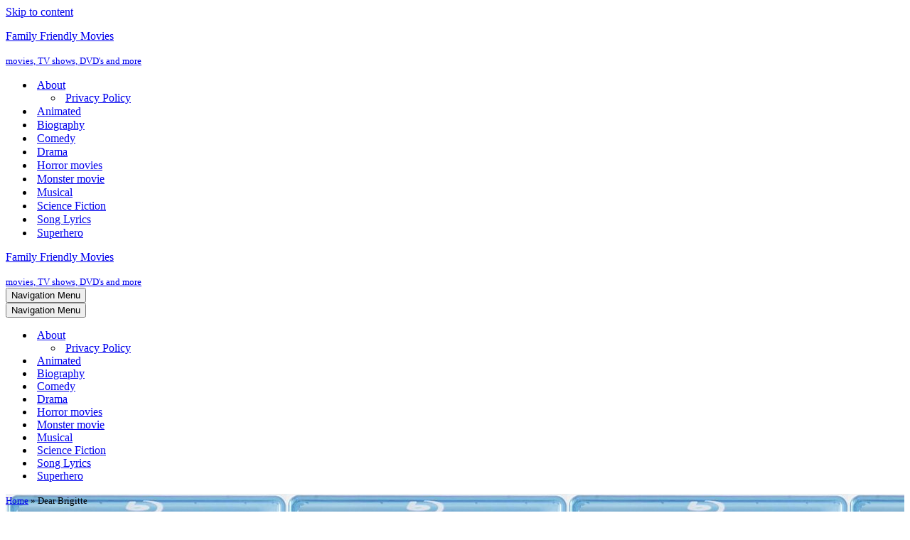

--- FILE ---
content_type: text/html; charset=UTF-8
request_url: https://family-friendly-movies.com/comedy/dear-brigitte/
body_size: 40303
content:
<!DOCTYPE html>
<html lang="en-US">

<head>
	
	<meta charset="UTF-8">
	<meta name="viewport" content="width=device-width, initial-scale=1, minimum-scale=1">
	<link rel="profile" href="http://gmpg.org/xfn/11">
			<link rel="pingback" href="https://family-friendly-movies.com/xmlrpc.php">
		<script>
(()=>{var e={};e.g=function(){if("object"==typeof globalThis)return globalThis;try{return this||new Function("return this")()}catch(e){if("object"==typeof window)return window}}(),function({ampUrl:n,isCustomizePreview:t,isAmpDevMode:r,noampQueryVarName:o,noampQueryVarValue:s,disabledStorageKey:i,mobileUserAgents:a,regexRegex:c}){if("undefined"==typeof sessionStorage)return;const d=new RegExp(c);if(!a.some((e=>{const n=e.match(d);return!(!n||!new RegExp(n[1],n[2]).test(navigator.userAgent))||navigator.userAgent.includes(e)})))return;e.g.addEventListener("DOMContentLoaded",(()=>{const e=document.getElementById("amp-mobile-version-switcher");if(!e)return;e.hidden=!1;const n=e.querySelector("a[href]");n&&n.addEventListener("click",(()=>{sessionStorage.removeItem(i)}))}));const g=r&&["paired-browsing-non-amp","paired-browsing-amp"].includes(window.name);if(sessionStorage.getItem(i)||t||g)return;const u=new URL(location.href),m=new URL(n);m.hash=u.hash,u.searchParams.has(o)&&s===u.searchParams.get(o)?sessionStorage.setItem(i,"1"):m.href!==u.href&&(window.stop(),location.replace(m.href))}({"ampUrl":"https:\/\/family-friendly-movies.com\/comedy\/dear-brigitte\/?amp=1","noampQueryVarName":"noamp","noampQueryVarValue":"mobile","disabledStorageKey":"amp_mobile_redirect_disabled","mobileUserAgents":["Mobile","Android","Silk\/","Kindle","BlackBerry","Opera Mini","Opera Mobi"],"regexRegex":"^\\\/((?:.|\\n)+)\\\/([i]*)$","isCustomizePreview":false,"isAmpDevMode":false})})();
</script>
<meta name='robots' content='index, follow, max-image-preview:large, max-snippet:-1, max-video-preview:-1' />
	<style>img:is([sizes="auto" i], [sizes^="auto," i]) { contain-intrinsic-size: 3000px 1500px }</style>
	
	<!-- This site is optimized with the Yoast SEO plugin v26.3 - https://yoast.com/wordpress/plugins/seo/ -->
	<title>Dear Brigitte - Family Friendly Movies</title>
	<link rel="canonical" href="https://family-friendly-movies.com/comedy/dear-brigitte/" />
	<meta property="og:locale" content="en_US" />
	<meta property="og:type" content="article" />
	<meta property="og:title" content="Dear Brigitte - Family Friendly Movies" />
	<meta property="og:description" content="Spread the love&nbsp;&nbsp;&nbsp;&nbsp;&nbsp;&nbsp;&nbsp;&nbsp;&nbsp;&nbsp;&nbsp;&nbsp;&nbsp;&nbsp;&nbsp;&nbsp;&nbsp;&nbsp;Tweet&nbsp;&nbsp;Dear Brigitte (1965) starring Jimmy Stewart, Glynis Johns, Billy Mumy, Fabian, Ed Wynn, Jesse White Dear Brigitte is a funny family comedy, dealing with the Leaf family, headed by Dr. Robert Leaf (Jimmy Stewart). &nbsp;He&#8217;s the proverbial absent-minded professor, a poet who loves art and music, and dislikes the hard sciences. &nbsp;When his&hellip;&nbsp;Dear Brigitte" />
	<meta property="og:url" content="https://family-friendly-movies.com/comedy/dear-brigitte/" />
	<meta property="og:site_name" content="Family Friendly Movies" />
	<meta property="article:published_time" content="2016-03-19T05:09:33+00:00" />
	<meta property="article:modified_time" content="2024-09-22T18:46:02+00:00" />
	<meta property="og:image" content="https://family-friendly-movies.com/wp-content/uploads/2016/03/dear-brigitte-dvd.jpg" />
	<meta property="og:image:width" content="395" />
	<meta property="og:image:height" content="500" />
	<meta property="og:image:type" content="image/jpeg" />
	<meta name="author" content="user" />
	<meta name="twitter:card" content="summary_large_image" />
	<meta name="twitter:label1" content="Written by" />
	<meta name="twitter:data1" content="user" />
	<meta name="twitter:label2" content="Est. reading time" />
	<meta name="twitter:data2" content="5 minutes" />
	<script type="application/ld+json" class="yoast-schema-graph">{"@context":"https://schema.org","@graph":[{"@type":"Article","@id":"https://family-friendly-movies.com/comedy/dear-brigitte/#article","isPartOf":{"@id":"https://family-friendly-movies.com/comedy/dear-brigitte/"},"author":{"name":"user","@id":"https://family-friendly-movies.com/#/schema/person/70599cafa18a330992c12ceb729e8779"},"headline":"Dear Brigitte","datePublished":"2016-03-19T05:09:33+00:00","dateModified":"2024-09-22T18:46:02+00:00","mainEntityOfPage":{"@id":"https://family-friendly-movies.com/comedy/dear-brigitte/"},"wordCount":854,"commentCount":0,"publisher":{"@id":"https://family-friendly-movies.com/#/schema/person/70599cafa18a330992c12ceb729e8779"},"image":{"@id":"https://family-friendly-movies.com/comedy/dear-brigitte/#primaryimage"},"thumbnailUrl":"https://family-friendly-movies.com/wp-content/uploads/2016/03/dear-brigitte-dvd.jpg","keywords":["1965","Alice Pearce","Billy Mumy","Brigitte Bardot","Cindy Carol","Ed Wynn","Fabian","Glynis Johns","Howard Freeman","Jack Kruschen","Jesse White","Jimmy Stewart","John Williams"],"articleSection":["Comedy"],"inLanguage":"en-US","potentialAction":[{"@type":"CommentAction","name":"Comment","target":["https://family-friendly-movies.com/comedy/dear-brigitte/#respond"]}]},{"@type":"WebPage","@id":"https://family-friendly-movies.com/comedy/dear-brigitte/","url":"https://family-friendly-movies.com/comedy/dear-brigitte/","name":"Dear Brigitte - Family Friendly Movies","isPartOf":{"@id":"https://family-friendly-movies.com/#website"},"primaryImageOfPage":{"@id":"https://family-friendly-movies.com/comedy/dear-brigitte/#primaryimage"},"image":{"@id":"https://family-friendly-movies.com/comedy/dear-brigitte/#primaryimage"},"thumbnailUrl":"https://family-friendly-movies.com/wp-content/uploads/2016/03/dear-brigitte-dvd.jpg","datePublished":"2016-03-19T05:09:33+00:00","dateModified":"2024-09-22T18:46:02+00:00","breadcrumb":{"@id":"https://family-friendly-movies.com/comedy/dear-brigitte/#breadcrumb"},"inLanguage":"en-US","potentialAction":[{"@type":"ReadAction","target":["https://family-friendly-movies.com/comedy/dear-brigitte/"]}]},{"@type":"ImageObject","inLanguage":"en-US","@id":"https://family-friendly-movies.com/comedy/dear-brigitte/#primaryimage","url":"https://family-friendly-movies.com/wp-content/uploads/2016/03/dear-brigitte-dvd.jpg","contentUrl":"https://family-friendly-movies.com/wp-content/uploads/2016/03/dear-brigitte-dvd.jpg","width":395,"height":500,"caption":"Dear Brigitte (1965) starring James Stewart, Glynis Johns, Billy Mumy, Fabian, Ed Wynn, Jesse White"},{"@type":"BreadcrumbList","@id":"https://family-friendly-movies.com/comedy/dear-brigitte/#breadcrumb","itemListElement":[{"@type":"ListItem","position":1,"name":"Home","item":"https://family-friendly-movies.com/"},{"@type":"ListItem","position":2,"name":"Dear Brigitte"}]},{"@type":"WebSite","@id":"https://family-friendly-movies.com/#website","url":"https://family-friendly-movies.com/","name":"Family Friendly Movies","description":"movies, TV shows, DVD&#039;s and more","publisher":{"@id":"https://family-friendly-movies.com/#/schema/person/70599cafa18a330992c12ceb729e8779"},"potentialAction":[{"@type":"SearchAction","target":{"@type":"EntryPoint","urlTemplate":"https://family-friendly-movies.com/?s={search_term_string}"},"query-input":{"@type":"PropertyValueSpecification","valueRequired":true,"valueName":"search_term_string"}}],"inLanguage":"en-US"},{"@type":["Person","Organization"],"@id":"https://family-friendly-movies.com/#/schema/person/70599cafa18a330992c12ceb729e8779","name":"user","image":{"@type":"ImageObject","inLanguage":"en-US","@id":"https://family-friendly-movies.com/#/schema/person/image/","url":"https://family-friendly-movies.com/wp-content/uploads/2021/07/tomellen.gif","contentUrl":"https://family-friendly-movies.com/wp-content/uploads/2021/07/tomellen.gif","width":190,"height":136,"caption":"user"},"logo":{"@id":"https://family-friendly-movies.com/#/schema/person/image/"},"sameAs":["http://142.93.29.147"],"url":"https://family-friendly-movies.com/author/user/"}]}</script>
	<!-- / Yoast SEO plugin. -->


<link rel='dns-prefetch' href='//www.googletagmanager.com' />
<link rel='dns-prefetch' href='//stats.wp.com' />
<link rel='dns-prefetch' href='//widgets.wp.com' />
<link rel='dns-prefetch' href='//s0.wp.com' />
<link rel='dns-prefetch' href='//0.gravatar.com' />
<link rel='dns-prefetch' href='//1.gravatar.com' />
<link rel='dns-prefetch' href='//2.gravatar.com' />
<link rel='dns-prefetch' href='//jetpack.wordpress.com' />
<link rel='dns-prefetch' href='//public-api.wordpress.com' />
<link rel='dns-prefetch' href='//pagead2.googlesyndication.com' />
<link rel="alternate" type="application/rss+xml" title="Family Friendly Movies &raquo; Feed" href="https://family-friendly-movies.com/feed/" />
<link rel="alternate" type="application/rss+xml" title="Family Friendly Movies &raquo; Comments Feed" href="https://family-friendly-movies.com/comments/feed/" />
<link rel="alternate" type="application/rss+xml" title="Family Friendly Movies &raquo; Dear Brigitte Comments Feed" href="https://family-friendly-movies.com/comedy/dear-brigitte/feed/" />
		<!-- This site uses the Google Analytics by MonsterInsights plugin v9.9.0 - Using Analytics tracking - https://www.monsterinsights.com/ -->
							<script src="//www.googletagmanager.com/gtag/js?id=G-FXV4KZCM7J"  data-cfasync="false" data-wpfc-render="false" async></script>
			<script data-cfasync="false" data-wpfc-render="false">
				var mi_version = '9.9.0';
				var mi_track_user = true;
				var mi_no_track_reason = '';
								var MonsterInsightsDefaultLocations = {"page_location":"https:\/\/family-friendly-movies.com\/comedy\/dear-brigitte\/"};
								if ( typeof MonsterInsightsPrivacyGuardFilter === 'function' ) {
					var MonsterInsightsLocations = (typeof MonsterInsightsExcludeQuery === 'object') ? MonsterInsightsPrivacyGuardFilter( MonsterInsightsExcludeQuery ) : MonsterInsightsPrivacyGuardFilter( MonsterInsightsDefaultLocations );
				} else {
					var MonsterInsightsLocations = (typeof MonsterInsightsExcludeQuery === 'object') ? MonsterInsightsExcludeQuery : MonsterInsightsDefaultLocations;
				}

								var disableStrs = [
										'ga-disable-G-FXV4KZCM7J',
									];

				/* Function to detect opted out users */
				function __gtagTrackerIsOptedOut() {
					for (var index = 0; index < disableStrs.length; index++) {
						if (document.cookie.indexOf(disableStrs[index] + '=true') > -1) {
							return true;
						}
					}

					return false;
				}

				/* Disable tracking if the opt-out cookie exists. */
				if (__gtagTrackerIsOptedOut()) {
					for (var index = 0; index < disableStrs.length; index++) {
						window[disableStrs[index]] = true;
					}
				}

				/* Opt-out function */
				function __gtagTrackerOptout() {
					for (var index = 0; index < disableStrs.length; index++) {
						document.cookie = disableStrs[index] + '=true; expires=Thu, 31 Dec 2099 23:59:59 UTC; path=/';
						window[disableStrs[index]] = true;
					}
				}

				if ('undefined' === typeof gaOptout) {
					function gaOptout() {
						__gtagTrackerOptout();
					}
				}
								window.dataLayer = window.dataLayer || [];

				window.MonsterInsightsDualTracker = {
					helpers: {},
					trackers: {},
				};
				if (mi_track_user) {
					function __gtagDataLayer() {
						dataLayer.push(arguments);
					}

					function __gtagTracker(type, name, parameters) {
						if (!parameters) {
							parameters = {};
						}

						if (parameters.send_to) {
							__gtagDataLayer.apply(null, arguments);
							return;
						}

						if (type === 'event') {
														parameters.send_to = monsterinsights_frontend.v4_id;
							var hookName = name;
							if (typeof parameters['event_category'] !== 'undefined') {
								hookName = parameters['event_category'] + ':' + name;
							}

							if (typeof MonsterInsightsDualTracker.trackers[hookName] !== 'undefined') {
								MonsterInsightsDualTracker.trackers[hookName](parameters);
							} else {
								__gtagDataLayer('event', name, parameters);
							}
							
						} else {
							__gtagDataLayer.apply(null, arguments);
						}
					}

					__gtagTracker('js', new Date());
					__gtagTracker('set', {
						'developer_id.dZGIzZG': true,
											});
					if ( MonsterInsightsLocations.page_location ) {
						__gtagTracker('set', MonsterInsightsLocations);
					}
										__gtagTracker('config', 'G-FXV4KZCM7J', {"forceSSL":"true","link_attribution":"true"} );
										window.gtag = __gtagTracker;										(function () {
						/* https://developers.google.com/analytics/devguides/collection/analyticsjs/ */
						/* ga and __gaTracker compatibility shim. */
						var noopfn = function () {
							return null;
						};
						var newtracker = function () {
							return new Tracker();
						};
						var Tracker = function () {
							return null;
						};
						var p = Tracker.prototype;
						p.get = noopfn;
						p.set = noopfn;
						p.send = function () {
							var args = Array.prototype.slice.call(arguments);
							args.unshift('send');
							__gaTracker.apply(null, args);
						};
						var __gaTracker = function () {
							var len = arguments.length;
							if (len === 0) {
								return;
							}
							var f = arguments[len - 1];
							if (typeof f !== 'object' || f === null || typeof f.hitCallback !== 'function') {
								if ('send' === arguments[0]) {
									var hitConverted, hitObject = false, action;
									if ('event' === arguments[1]) {
										if ('undefined' !== typeof arguments[3]) {
											hitObject = {
												'eventAction': arguments[3],
												'eventCategory': arguments[2],
												'eventLabel': arguments[4],
												'value': arguments[5] ? arguments[5] : 1,
											}
										}
									}
									if ('pageview' === arguments[1]) {
										if ('undefined' !== typeof arguments[2]) {
											hitObject = {
												'eventAction': 'page_view',
												'page_path': arguments[2],
											}
										}
									}
									if (typeof arguments[2] === 'object') {
										hitObject = arguments[2];
									}
									if (typeof arguments[5] === 'object') {
										Object.assign(hitObject, arguments[5]);
									}
									if ('undefined' !== typeof arguments[1].hitType) {
										hitObject = arguments[1];
										if ('pageview' === hitObject.hitType) {
											hitObject.eventAction = 'page_view';
										}
									}
									if (hitObject) {
										action = 'timing' === arguments[1].hitType ? 'timing_complete' : hitObject.eventAction;
										hitConverted = mapArgs(hitObject);
										__gtagTracker('event', action, hitConverted);
									}
								}
								return;
							}

							function mapArgs(args) {
								var arg, hit = {};
								var gaMap = {
									'eventCategory': 'event_category',
									'eventAction': 'event_action',
									'eventLabel': 'event_label',
									'eventValue': 'event_value',
									'nonInteraction': 'non_interaction',
									'timingCategory': 'event_category',
									'timingVar': 'name',
									'timingValue': 'value',
									'timingLabel': 'event_label',
									'page': 'page_path',
									'location': 'page_location',
									'title': 'page_title',
									'referrer' : 'page_referrer',
								};
								for (arg in args) {
																		if (!(!args.hasOwnProperty(arg) || !gaMap.hasOwnProperty(arg))) {
										hit[gaMap[arg]] = args[arg];
									} else {
										hit[arg] = args[arg];
									}
								}
								return hit;
							}

							try {
								f.hitCallback();
							} catch (ex) {
							}
						};
						__gaTracker.create = newtracker;
						__gaTracker.getByName = newtracker;
						__gaTracker.getAll = function () {
							return [];
						};
						__gaTracker.remove = noopfn;
						__gaTracker.loaded = true;
						window['__gaTracker'] = __gaTracker;
					})();
									} else {
										console.log("");
					(function () {
						function __gtagTracker() {
							return null;
						}

						window['__gtagTracker'] = __gtagTracker;
						window['gtag'] = __gtagTracker;
					})();
									}
			</script>
			
							<!-- / Google Analytics by MonsterInsights -->
		<script>
window._wpemojiSettings = {"baseUrl":"https:\/\/s.w.org\/images\/core\/emoji\/16.0.1\/72x72\/","ext":".png","svgUrl":"https:\/\/s.w.org\/images\/core\/emoji\/16.0.1\/svg\/","svgExt":".svg","source":{"concatemoji":"https:\/\/family-friendly-movies.com\/wp-includes\/js\/wp-emoji-release.min.js?ver=6.8.3"}};
/*! This file is auto-generated */
!function(s,n){var o,i,e;function c(e){try{var t={supportTests:e,timestamp:(new Date).valueOf()};sessionStorage.setItem(o,JSON.stringify(t))}catch(e){}}function p(e,t,n){e.clearRect(0,0,e.canvas.width,e.canvas.height),e.fillText(t,0,0);var t=new Uint32Array(e.getImageData(0,0,e.canvas.width,e.canvas.height).data),a=(e.clearRect(0,0,e.canvas.width,e.canvas.height),e.fillText(n,0,0),new Uint32Array(e.getImageData(0,0,e.canvas.width,e.canvas.height).data));return t.every(function(e,t){return e===a[t]})}function u(e,t){e.clearRect(0,0,e.canvas.width,e.canvas.height),e.fillText(t,0,0);for(var n=e.getImageData(16,16,1,1),a=0;a<n.data.length;a++)if(0!==n.data[a])return!1;return!0}function f(e,t,n,a){switch(t){case"flag":return n(e,"\ud83c\udff3\ufe0f\u200d\u26a7\ufe0f","\ud83c\udff3\ufe0f\u200b\u26a7\ufe0f")?!1:!n(e,"\ud83c\udde8\ud83c\uddf6","\ud83c\udde8\u200b\ud83c\uddf6")&&!n(e,"\ud83c\udff4\udb40\udc67\udb40\udc62\udb40\udc65\udb40\udc6e\udb40\udc67\udb40\udc7f","\ud83c\udff4\u200b\udb40\udc67\u200b\udb40\udc62\u200b\udb40\udc65\u200b\udb40\udc6e\u200b\udb40\udc67\u200b\udb40\udc7f");case"emoji":return!a(e,"\ud83e\udedf")}return!1}function g(e,t,n,a){var r="undefined"!=typeof WorkerGlobalScope&&self instanceof WorkerGlobalScope?new OffscreenCanvas(300,150):s.createElement("canvas"),o=r.getContext("2d",{willReadFrequently:!0}),i=(o.textBaseline="top",o.font="600 32px Arial",{});return e.forEach(function(e){i[e]=t(o,e,n,a)}),i}function t(e){var t=s.createElement("script");t.src=e,t.defer=!0,s.head.appendChild(t)}"undefined"!=typeof Promise&&(o="wpEmojiSettingsSupports",i=["flag","emoji"],n.supports={everything:!0,everythingExceptFlag:!0},e=new Promise(function(e){s.addEventListener("DOMContentLoaded",e,{once:!0})}),new Promise(function(t){var n=function(){try{var e=JSON.parse(sessionStorage.getItem(o));if("object"==typeof e&&"number"==typeof e.timestamp&&(new Date).valueOf()<e.timestamp+604800&&"object"==typeof e.supportTests)return e.supportTests}catch(e){}return null}();if(!n){if("undefined"!=typeof Worker&&"undefined"!=typeof OffscreenCanvas&&"undefined"!=typeof URL&&URL.createObjectURL&&"undefined"!=typeof Blob)try{var e="postMessage("+g.toString()+"("+[JSON.stringify(i),f.toString(),p.toString(),u.toString()].join(",")+"));",a=new Blob([e],{type:"text/javascript"}),r=new Worker(URL.createObjectURL(a),{name:"wpTestEmojiSupports"});return void(r.onmessage=function(e){c(n=e.data),r.terminate(),t(n)})}catch(e){}c(n=g(i,f,p,u))}t(n)}).then(function(e){for(var t in e)n.supports[t]=e[t],n.supports.everything=n.supports.everything&&n.supports[t],"flag"!==t&&(n.supports.everythingExceptFlag=n.supports.everythingExceptFlag&&n.supports[t]);n.supports.everythingExceptFlag=n.supports.everythingExceptFlag&&!n.supports.flag,n.DOMReady=!1,n.readyCallback=function(){n.DOMReady=!0}}).then(function(){return e}).then(function(){var e;n.supports.everything||(n.readyCallback(),(e=n.source||{}).concatemoji?t(e.concatemoji):e.wpemoji&&e.twemoji&&(t(e.twemoji),t(e.wpemoji)))}))}((window,document),window._wpemojiSettings);
</script>
<!-- family-friendly-movies.com is managing ads with Advanced Ads 2.0.13 – https://wpadvancedads.com/ --><script data-wpfc-render="false" id="advads-ready">
			window.advanced_ads_ready=function(e,a){a=a||"complete";var d=function(e){return"interactive"===a?"loading"!==e:"complete"===e};d(document.readyState)?e():document.addEventListener("readystatechange",(function(a){d(a.target.readyState)&&e()}),{once:"interactive"===a})},window.advanced_ads_ready_queue=window.advanced_ads_ready_queue||[];		</script>
		<link rel='stylesheet' id='jetpack_related-posts-css' href='https://family-friendly-movies.com/wp-content/plugins/jetpack/modules/related-posts/related-posts.css?ver=20240116' media='all' />
<style id='wp-emoji-styles-inline-css'>

	img.wp-smiley, img.emoji {
		display: inline !important;
		border: none !important;
		box-shadow: none !important;
		height: 1em !important;
		width: 1em !important;
		margin: 0 0.07em !important;
		vertical-align: -0.1em !important;
		background: none !important;
		padding: 0 !important;
	}
</style>
<link rel='stylesheet' id='wp-block-library-css' href='https://family-friendly-movies.com/wp-includes/css/dist/block-library/style.min.css?ver=6.8.3' media='all' />
<style id='classic-theme-styles-inline-css'>
/*! This file is auto-generated */
.wp-block-button__link{color:#fff;background-color:#32373c;border-radius:9999px;box-shadow:none;text-decoration:none;padding:calc(.667em + 2px) calc(1.333em + 2px);font-size:1.125em}.wp-block-file__button{background:#32373c;color:#fff;text-decoration:none}
</style>
<link rel='stylesheet' id='mediaelement-css' href='https://family-friendly-movies.com/wp-includes/js/mediaelement/mediaelementplayer-legacy.min.css?ver=4.2.17' media='all' />
<link rel='stylesheet' id='wp-mediaelement-css' href='https://family-friendly-movies.com/wp-includes/js/mediaelement/wp-mediaelement.min.css?ver=6.8.3' media='all' />
<style id='jetpack-sharing-buttons-style-inline-css'>
.jetpack-sharing-buttons__services-list{display:flex;flex-direction:row;flex-wrap:wrap;gap:0;list-style-type:none;margin:5px;padding:0}.jetpack-sharing-buttons__services-list.has-small-icon-size{font-size:12px}.jetpack-sharing-buttons__services-list.has-normal-icon-size{font-size:16px}.jetpack-sharing-buttons__services-list.has-large-icon-size{font-size:24px}.jetpack-sharing-buttons__services-list.has-huge-icon-size{font-size:36px}@media print{.jetpack-sharing-buttons__services-list{display:none!important}}.editor-styles-wrapper .wp-block-jetpack-sharing-buttons{gap:0;padding-inline-start:0}ul.jetpack-sharing-buttons__services-list.has-background{padding:1.25em 2.375em}
</style>
<style id='global-styles-inline-css'>
:root{--wp--preset--aspect-ratio--square: 1;--wp--preset--aspect-ratio--4-3: 4/3;--wp--preset--aspect-ratio--3-4: 3/4;--wp--preset--aspect-ratio--3-2: 3/2;--wp--preset--aspect-ratio--2-3: 2/3;--wp--preset--aspect-ratio--16-9: 16/9;--wp--preset--aspect-ratio--9-16: 9/16;--wp--preset--color--black: #000000;--wp--preset--color--cyan-bluish-gray: #abb8c3;--wp--preset--color--white: #ffffff;--wp--preset--color--pale-pink: #f78da7;--wp--preset--color--vivid-red: #cf2e2e;--wp--preset--color--luminous-vivid-orange: #ff6900;--wp--preset--color--luminous-vivid-amber: #fcb900;--wp--preset--color--light-green-cyan: #7bdcb5;--wp--preset--color--vivid-green-cyan: #00d084;--wp--preset--color--pale-cyan-blue: #8ed1fc;--wp--preset--color--vivid-cyan-blue: #0693e3;--wp--preset--color--vivid-purple: #9b51e0;--wp--preset--color--neve-link-color: var(--nv-primary-accent);--wp--preset--color--neve-link-hover-color: var(--nv-secondary-accent);--wp--preset--color--nv-site-bg: var(--nv-site-bg);--wp--preset--color--nv-light-bg: var(--nv-light-bg);--wp--preset--color--nv-dark-bg: var(--nv-dark-bg);--wp--preset--color--neve-text-color: var(--nv-text-color);--wp--preset--color--nv-text-dark-bg: var(--nv-text-dark-bg);--wp--preset--color--nv-c-1: var(--nv-c-1);--wp--preset--color--nv-c-2: var(--nv-c-2);--wp--preset--gradient--vivid-cyan-blue-to-vivid-purple: linear-gradient(135deg,rgba(6,147,227,1) 0%,rgb(155,81,224) 100%);--wp--preset--gradient--light-green-cyan-to-vivid-green-cyan: linear-gradient(135deg,rgb(122,220,180) 0%,rgb(0,208,130) 100%);--wp--preset--gradient--luminous-vivid-amber-to-luminous-vivid-orange: linear-gradient(135deg,rgba(252,185,0,1) 0%,rgba(255,105,0,1) 100%);--wp--preset--gradient--luminous-vivid-orange-to-vivid-red: linear-gradient(135deg,rgba(255,105,0,1) 0%,rgb(207,46,46) 100%);--wp--preset--gradient--very-light-gray-to-cyan-bluish-gray: linear-gradient(135deg,rgb(238,238,238) 0%,rgb(169,184,195) 100%);--wp--preset--gradient--cool-to-warm-spectrum: linear-gradient(135deg,rgb(74,234,220) 0%,rgb(151,120,209) 20%,rgb(207,42,186) 40%,rgb(238,44,130) 60%,rgb(251,105,98) 80%,rgb(254,248,76) 100%);--wp--preset--gradient--blush-light-purple: linear-gradient(135deg,rgb(255,206,236) 0%,rgb(152,150,240) 100%);--wp--preset--gradient--blush-bordeaux: linear-gradient(135deg,rgb(254,205,165) 0%,rgb(254,45,45) 50%,rgb(107,0,62) 100%);--wp--preset--gradient--luminous-dusk: linear-gradient(135deg,rgb(255,203,112) 0%,rgb(199,81,192) 50%,rgb(65,88,208) 100%);--wp--preset--gradient--pale-ocean: linear-gradient(135deg,rgb(255,245,203) 0%,rgb(182,227,212) 50%,rgb(51,167,181) 100%);--wp--preset--gradient--electric-grass: linear-gradient(135deg,rgb(202,248,128) 0%,rgb(113,206,126) 100%);--wp--preset--gradient--midnight: linear-gradient(135deg,rgb(2,3,129) 0%,rgb(40,116,252) 100%);--wp--preset--font-size--small: 13px;--wp--preset--font-size--medium: 20px;--wp--preset--font-size--large: 36px;--wp--preset--font-size--x-large: 42px;--wp--preset--spacing--20: 0.44rem;--wp--preset--spacing--30: 0.67rem;--wp--preset--spacing--40: 1rem;--wp--preset--spacing--50: 1.5rem;--wp--preset--spacing--60: 2.25rem;--wp--preset--spacing--70: 3.38rem;--wp--preset--spacing--80: 5.06rem;--wp--preset--shadow--natural: 6px 6px 9px rgba(0, 0, 0, 0.2);--wp--preset--shadow--deep: 12px 12px 50px rgba(0, 0, 0, 0.4);--wp--preset--shadow--sharp: 6px 6px 0px rgba(0, 0, 0, 0.2);--wp--preset--shadow--outlined: 6px 6px 0px -3px rgba(255, 255, 255, 1), 6px 6px rgba(0, 0, 0, 1);--wp--preset--shadow--crisp: 6px 6px 0px rgba(0, 0, 0, 1);}:where(.is-layout-flex){gap: 0.5em;}:where(.is-layout-grid){gap: 0.5em;}body .is-layout-flex{display: flex;}.is-layout-flex{flex-wrap: wrap;align-items: center;}.is-layout-flex > :is(*, div){margin: 0;}body .is-layout-grid{display: grid;}.is-layout-grid > :is(*, div){margin: 0;}:where(.wp-block-columns.is-layout-flex){gap: 2em;}:where(.wp-block-columns.is-layout-grid){gap: 2em;}:where(.wp-block-post-template.is-layout-flex){gap: 1.25em;}:where(.wp-block-post-template.is-layout-grid){gap: 1.25em;}.has-black-color{color: var(--wp--preset--color--black) !important;}.has-cyan-bluish-gray-color{color: var(--wp--preset--color--cyan-bluish-gray) !important;}.has-white-color{color: var(--wp--preset--color--white) !important;}.has-pale-pink-color{color: var(--wp--preset--color--pale-pink) !important;}.has-vivid-red-color{color: var(--wp--preset--color--vivid-red) !important;}.has-luminous-vivid-orange-color{color: var(--wp--preset--color--luminous-vivid-orange) !important;}.has-luminous-vivid-amber-color{color: var(--wp--preset--color--luminous-vivid-amber) !important;}.has-light-green-cyan-color{color: var(--wp--preset--color--light-green-cyan) !important;}.has-vivid-green-cyan-color{color: var(--wp--preset--color--vivid-green-cyan) !important;}.has-pale-cyan-blue-color{color: var(--wp--preset--color--pale-cyan-blue) !important;}.has-vivid-cyan-blue-color{color: var(--wp--preset--color--vivid-cyan-blue) !important;}.has-vivid-purple-color{color: var(--wp--preset--color--vivid-purple) !important;}.has-neve-link-color-color{color: var(--wp--preset--color--neve-link-color) !important;}.has-neve-link-hover-color-color{color: var(--wp--preset--color--neve-link-hover-color) !important;}.has-nv-site-bg-color{color: var(--wp--preset--color--nv-site-bg) !important;}.has-nv-light-bg-color{color: var(--wp--preset--color--nv-light-bg) !important;}.has-nv-dark-bg-color{color: var(--wp--preset--color--nv-dark-bg) !important;}.has-neve-text-color-color{color: var(--wp--preset--color--neve-text-color) !important;}.has-nv-text-dark-bg-color{color: var(--wp--preset--color--nv-text-dark-bg) !important;}.has-nv-c-1-color{color: var(--wp--preset--color--nv-c-1) !important;}.has-nv-c-2-color{color: var(--wp--preset--color--nv-c-2) !important;}.has-black-background-color{background-color: var(--wp--preset--color--black) !important;}.has-cyan-bluish-gray-background-color{background-color: var(--wp--preset--color--cyan-bluish-gray) !important;}.has-white-background-color{background-color: var(--wp--preset--color--white) !important;}.has-pale-pink-background-color{background-color: var(--wp--preset--color--pale-pink) !important;}.has-vivid-red-background-color{background-color: var(--wp--preset--color--vivid-red) !important;}.has-luminous-vivid-orange-background-color{background-color: var(--wp--preset--color--luminous-vivid-orange) !important;}.has-luminous-vivid-amber-background-color{background-color: var(--wp--preset--color--luminous-vivid-amber) !important;}.has-light-green-cyan-background-color{background-color: var(--wp--preset--color--light-green-cyan) !important;}.has-vivid-green-cyan-background-color{background-color: var(--wp--preset--color--vivid-green-cyan) !important;}.has-pale-cyan-blue-background-color{background-color: var(--wp--preset--color--pale-cyan-blue) !important;}.has-vivid-cyan-blue-background-color{background-color: var(--wp--preset--color--vivid-cyan-blue) !important;}.has-vivid-purple-background-color{background-color: var(--wp--preset--color--vivid-purple) !important;}.has-neve-link-color-background-color{background-color: var(--wp--preset--color--neve-link-color) !important;}.has-neve-link-hover-color-background-color{background-color: var(--wp--preset--color--neve-link-hover-color) !important;}.has-nv-site-bg-background-color{background-color: var(--wp--preset--color--nv-site-bg) !important;}.has-nv-light-bg-background-color{background-color: var(--wp--preset--color--nv-light-bg) !important;}.has-nv-dark-bg-background-color{background-color: var(--wp--preset--color--nv-dark-bg) !important;}.has-neve-text-color-background-color{background-color: var(--wp--preset--color--neve-text-color) !important;}.has-nv-text-dark-bg-background-color{background-color: var(--wp--preset--color--nv-text-dark-bg) !important;}.has-nv-c-1-background-color{background-color: var(--wp--preset--color--nv-c-1) !important;}.has-nv-c-2-background-color{background-color: var(--wp--preset--color--nv-c-2) !important;}.has-black-border-color{border-color: var(--wp--preset--color--black) !important;}.has-cyan-bluish-gray-border-color{border-color: var(--wp--preset--color--cyan-bluish-gray) !important;}.has-white-border-color{border-color: var(--wp--preset--color--white) !important;}.has-pale-pink-border-color{border-color: var(--wp--preset--color--pale-pink) !important;}.has-vivid-red-border-color{border-color: var(--wp--preset--color--vivid-red) !important;}.has-luminous-vivid-orange-border-color{border-color: var(--wp--preset--color--luminous-vivid-orange) !important;}.has-luminous-vivid-amber-border-color{border-color: var(--wp--preset--color--luminous-vivid-amber) !important;}.has-light-green-cyan-border-color{border-color: var(--wp--preset--color--light-green-cyan) !important;}.has-vivid-green-cyan-border-color{border-color: var(--wp--preset--color--vivid-green-cyan) !important;}.has-pale-cyan-blue-border-color{border-color: var(--wp--preset--color--pale-cyan-blue) !important;}.has-vivid-cyan-blue-border-color{border-color: var(--wp--preset--color--vivid-cyan-blue) !important;}.has-vivid-purple-border-color{border-color: var(--wp--preset--color--vivid-purple) !important;}.has-neve-link-color-border-color{border-color: var(--wp--preset--color--neve-link-color) !important;}.has-neve-link-hover-color-border-color{border-color: var(--wp--preset--color--neve-link-hover-color) !important;}.has-nv-site-bg-border-color{border-color: var(--wp--preset--color--nv-site-bg) !important;}.has-nv-light-bg-border-color{border-color: var(--wp--preset--color--nv-light-bg) !important;}.has-nv-dark-bg-border-color{border-color: var(--wp--preset--color--nv-dark-bg) !important;}.has-neve-text-color-border-color{border-color: var(--wp--preset--color--neve-text-color) !important;}.has-nv-text-dark-bg-border-color{border-color: var(--wp--preset--color--nv-text-dark-bg) !important;}.has-nv-c-1-border-color{border-color: var(--wp--preset--color--nv-c-1) !important;}.has-nv-c-2-border-color{border-color: var(--wp--preset--color--nv-c-2) !important;}.has-vivid-cyan-blue-to-vivid-purple-gradient-background{background: var(--wp--preset--gradient--vivid-cyan-blue-to-vivid-purple) !important;}.has-light-green-cyan-to-vivid-green-cyan-gradient-background{background: var(--wp--preset--gradient--light-green-cyan-to-vivid-green-cyan) !important;}.has-luminous-vivid-amber-to-luminous-vivid-orange-gradient-background{background: var(--wp--preset--gradient--luminous-vivid-amber-to-luminous-vivid-orange) !important;}.has-luminous-vivid-orange-to-vivid-red-gradient-background{background: var(--wp--preset--gradient--luminous-vivid-orange-to-vivid-red) !important;}.has-very-light-gray-to-cyan-bluish-gray-gradient-background{background: var(--wp--preset--gradient--very-light-gray-to-cyan-bluish-gray) !important;}.has-cool-to-warm-spectrum-gradient-background{background: var(--wp--preset--gradient--cool-to-warm-spectrum) !important;}.has-blush-light-purple-gradient-background{background: var(--wp--preset--gradient--blush-light-purple) !important;}.has-blush-bordeaux-gradient-background{background: var(--wp--preset--gradient--blush-bordeaux) !important;}.has-luminous-dusk-gradient-background{background: var(--wp--preset--gradient--luminous-dusk) !important;}.has-pale-ocean-gradient-background{background: var(--wp--preset--gradient--pale-ocean) !important;}.has-electric-grass-gradient-background{background: var(--wp--preset--gradient--electric-grass) !important;}.has-midnight-gradient-background{background: var(--wp--preset--gradient--midnight) !important;}.has-small-font-size{font-size: var(--wp--preset--font-size--small) !important;}.has-medium-font-size{font-size: var(--wp--preset--font-size--medium) !important;}.has-large-font-size{font-size: var(--wp--preset--font-size--large) !important;}.has-x-large-font-size{font-size: var(--wp--preset--font-size--x-large) !important;}
:where(.wp-block-post-template.is-layout-flex){gap: 1.25em;}:where(.wp-block-post-template.is-layout-grid){gap: 1.25em;}
:where(.wp-block-columns.is-layout-flex){gap: 2em;}:where(.wp-block-columns.is-layout-grid){gap: 2em;}
:root :where(.wp-block-pullquote){font-size: 1.5em;line-height: 1.6;}
</style>
<link rel='stylesheet' id='neve-style-css' href='https://family-friendly-movies.com/wp-content/themes/neve/style-main-new.min.css?ver=4.1.4' media='all' />
<style id='neve-style-inline-css'>
.is-menu-sidebar .header-menu-sidebar { visibility: visible; }.is-menu-sidebar.menu_sidebar_slide_left .header-menu-sidebar { transform: translate3d(0, 0, 0); left: 0; }.is-menu-sidebar.menu_sidebar_slide_right .header-menu-sidebar { transform: translate3d(0, 0, 0); right: 0; }.is-menu-sidebar.menu_sidebar_pull_right .header-menu-sidebar, .is-menu-sidebar.menu_sidebar_pull_left .header-menu-sidebar { transform: translateX(0); }.is-menu-sidebar.menu_sidebar_dropdown .header-menu-sidebar { height: auto; }.is-menu-sidebar.menu_sidebar_dropdown .header-menu-sidebar-inner { max-height: 400px; padding: 20px 0; }.is-menu-sidebar.menu_sidebar_full_canvas .header-menu-sidebar { opacity: 1; }.header-menu-sidebar .menu-item-nav-search:not(.floating) { pointer-events: none; }.header-menu-sidebar .menu-item-nav-search .is-menu-sidebar { pointer-events: unset; }@media screen and (max-width: 960px) { .builder-item.cr .item--inner { --textalign: center; --justify: center; } }
.nv-meta-list li.meta:not(:last-child):after { content:"/" }.nv-meta-list .no-mobile{
			display:none;
		}.nv-meta-list li.last::after{
			content: ""!important;
		}@media (min-width: 769px) {
			.nv-meta-list .no-mobile {
				display: inline-block;
			}
			.nv-meta-list li.last:not(:last-child)::after {
		 		content: "/" !important;
			}
		}
 :root{ --container: 748px;--postwidth:100%; --primarybtnbg: var(--nv-primary-accent); --primarybtnhoverbg: var(--nv-primary-accent); --primarybtncolor: #fff; --secondarybtncolor: var(--nv-primary-accent); --primarybtnhovercolor: #fff; --secondarybtnhovercolor: var(--nv-primary-accent);--primarybtnborderradius:3px;--secondarybtnborderradius:3px;--secondarybtnborderwidth:3px;--btnpadding:13px 15px;--primarybtnpadding:13px 15px;--secondarybtnpadding:calc(13px - 3px) calc(15px - 3px); --bodyfontfamily: Arial,Helvetica,sans-serif; --bodyfontsize: 15px; --bodylineheight: 1.6; --bodyletterspacing: 0px; --bodyfontweight: 400; --h1fontsize: 36px; --h1fontweight: 700; --h1lineheight: 1.2; --h1letterspacing: 0px; --h1texttransform: none; --h2fontsize: 28px; --h2fontweight: 700; --h2lineheight: 1.3; --h2letterspacing: 0px; --h2texttransform: none; --h3fontsize: 24px; --h3fontweight: 700; --h3lineheight: 1.4; --h3letterspacing: 0px; --h3texttransform: none; --h4fontsize: 20px; --h4fontweight: 700; --h4lineheight: 1.6; --h4letterspacing: 0px; --h4texttransform: none; --h5fontsize: 16px; --h5fontweight: 700; --h5lineheight: 1.6; --h5letterspacing: 0px; --h5texttransform: none; --h6fontsize: 14px; --h6fontweight: 700; --h6lineheight: 1.6; --h6letterspacing: 0px; --h6texttransform: none;--formfieldborderwidth:2px;--formfieldborderradius:3px; --formfieldbgcolor: var(--nv-site-bg); --formfieldbordercolor: #dddddd; --formfieldcolor: var(--nv-text-color);--formfieldpadding:10px 12px; } .nv-post-thumbnail-wrap img{ aspect-ratio: 4/3; object-fit: cover; } .layout-grid .nv-post-thumbnail-wrap{ margin-right:-25px;margin-left:-25px; } .nv-index-posts{ --borderradius:8px;--padding:25px 25px 25px 25px;--cardboxshadow:0 0 2px 0 rgba(0,0,0,0.15); --cardbgcolor: var(--nv-site-bg); --cardcolor: var(--nv-text-color); } .has-neve-button-color-color{ color: var(--nv-primary-accent)!important; } .has-neve-button-color-background-color{ background-color: var(--nv-primary-accent)!important; } .single-post-container .alignfull > [class*="__inner-container"], .single-post-container .alignwide > [class*="__inner-container"]{ max-width:718px } .nv-meta-list{ --avatarsize: 20px; } .single .nv-meta-list{ --avatarsize: 20px; } .nv-post-cover{ --height: 250px;--padding:40px 15px;--justify: flex-start; --textalign: left; --valign: center; } .nv-post-cover .nv-title-meta-wrap, .nv-page-title-wrap, .entry-header{ --textalign: left; } .nv-is-boxed.nv-title-meta-wrap{ --padding:40px 15px; --bgcolor: var(--nv-dark-bg); } .nv-overlay{ --opacity: 50; --blendmode: normal; } .nv-is-boxed.nv-comments-wrap{ --padding:20px; } .nv-is-boxed.comment-respond{ --padding:20px; } .single:not(.single-product), .page{ --c-vspace:0 0 0 0;; } .global-styled{ --bgcolor: var(--nv-site-bg); } .header-top{ --rowbcolor: var(--nv-light-bg); --color: var(--nv-text-color); --bgcolor: var(--nv-site-bg); } .header-main{ --rowbcolor: var(--nv-light-bg); --color: var(--nv-text-color); --bgcolor: var(--nv-site-bg); } .header-bottom{ --rowbcolor: var(--nv-light-bg); --color: var(--nv-text-color); --bgcolor: var(--nv-site-bg); } .header-menu-sidebar-bg{ --justify: flex-start; --textalign: left;--flexg: 1;--wrapdropdownwidth: auto; --color: var(--nv-text-color); --bgcolor: var(--nv-site-bg); } .header-menu-sidebar{ width: 360px; } .builder-item--logo{ --maxwidth: 120px; --fs: 24px;--padding:10px 0;--margin:0; --textalign: left;--justify: flex-start; } .builder-item--nav-icon,.header-menu-sidebar .close-sidebar-panel .navbar-toggle{ --borderradius:0; } .builder-item--nav-icon{ --label-margin:0 5px 0 0;;--padding:10px 15px;--margin:0; } .builder-item--primary-menu{ --hovercolor: var(--nv-secondary-accent); --hovertextcolor: var(--nv-text-color); --activecolor: var(--nv-primary-accent); --spacing: 20px; --height: 25px;--padding:0;--margin:0; --fontsize: 1em; --lineheight: 1.6; --letterspacing: 0px; --fontweight: 500; --texttransform: none; --iconsize: 1em; } .hfg-is-group.has-primary-menu .inherit-ff{ --inheritedfw: 500; } .footer-top-inner .row{ grid-template-columns:1fr 1fr 1fr; --valign: flex-start; } .footer-top{ --rowbcolor: var(--nv-light-bg); --color: var(--nv-text-color); --bgcolor: var(--nv-site-bg); } .footer-main-inner .row{ grid-template-columns:1fr 1fr 1fr; --valign: flex-start; } .footer-main{ --rowbcolor: var(--nv-light-bg); --color: var(--nv-text-color); --bgcolor: var(--nv-site-bg); } .footer-bottom-inner .row{ grid-template-columns:1fr 1fr 1fr; --valign: flex-start; } .footer-bottom{ --rowbcolor: var(--nv-light-bg); --color: var(--nv-text-dark-bg); --bgcolor: var(--nv-dark-bg); } @media(min-width: 576px){ :root{ --container: 992px;--postwidth:50%;--btnpadding:13px 15px;--primarybtnpadding:13px 15px;--secondarybtnpadding:calc(13px - 3px) calc(15px - 3px); --bodyfontsize: 16px; --bodylineheight: 1.6; --bodyletterspacing: 0px; --h1fontsize: 38px; --h1lineheight: 1.2; --h1letterspacing: 0px; --h2fontsize: 30px; --h2lineheight: 1.2; --h2letterspacing: 0px; --h3fontsize: 26px; --h3lineheight: 1.4; --h3letterspacing: 0px; --h4fontsize: 22px; --h4lineheight: 1.5; --h4letterspacing: 0px; --h5fontsize: 18px; --h5lineheight: 1.6; --h5letterspacing: 0px; --h6fontsize: 14px; --h6lineheight: 1.6; --h6letterspacing: 0px; } .layout-grid .nv-post-thumbnail-wrap{ margin-right:-25px;margin-left:-25px; } .nv-index-posts{ --padding:25px 25px 25px 25px; } .single-post-container .alignfull > [class*="__inner-container"], .single-post-container .alignwide > [class*="__inner-container"]{ max-width:962px } .nv-meta-list{ --avatarsize: 20px; } .single .nv-meta-list{ --avatarsize: 20px; } .nv-post-cover{ --height: 320px;--padding:60px 30px;--justify: flex-start; --textalign: left; --valign: center; } .nv-post-cover .nv-title-meta-wrap, .nv-page-title-wrap, .entry-header{ --textalign: left; } .nv-is-boxed.nv-title-meta-wrap{ --padding:60px 30px; } .nv-is-boxed.nv-comments-wrap{ --padding:30px; } .nv-is-boxed.comment-respond{ --padding:30px; } .single:not(.single-product), .page{ --c-vspace:0 0 0 0;; } .header-menu-sidebar-bg{ --justify: flex-start; --textalign: left;--flexg: 1;--wrapdropdownwidth: auto; } .header-menu-sidebar{ width: 360px; } .builder-item--logo{ --maxwidth: 120px; --fs: 24px;--padding:10px 0;--margin:0; --textalign: left;--justify: flex-start; } .builder-item--nav-icon{ --label-margin:0 5px 0 0;;--padding:10px 15px;--margin:0; } .builder-item--primary-menu{ --spacing: 20px; --height: 25px;--padding:0;--margin:0; --fontsize: 1em; --lineheight: 1.6; --letterspacing: 0px; --iconsize: 1em; } }@media(min-width: 960px){ :root{ --container: 1170px;--postwidth:33.333333333333%;--btnpadding:13px 15px;--primarybtnpadding:13px 15px;--secondarybtnpadding:calc(13px - 3px) calc(15px - 3px); --bodyfontsize: 16px; --bodylineheight: 1.7; --bodyletterspacing: 0px; --h1fontsize: 40px; --h1lineheight: 1.1; --h1letterspacing: 0px; --h2fontsize: 32px; --h2lineheight: 1.2; --h2letterspacing: 0px; --h3fontsize: 28px; --h3lineheight: 1.4; --h3letterspacing: 0px; --h4fontsize: 24px; --h4lineheight: 1.5; --h4letterspacing: 0px; --h5fontsize: 20px; --h5lineheight: 1.6; --h5letterspacing: 0px; --h6fontsize: 16px; --h6lineheight: 1.6; --h6letterspacing: 0px; } .layout-grid .nv-post-thumbnail-wrap{ margin-right:-25px;margin-left:-25px; } .nv-index-posts{ --padding:25px 25px 25px 25px; } body:not(.single):not(.archive):not(.blog):not(.search):not(.error404) .neve-main > .container .col, body.post-type-archive-course .neve-main > .container .col, body.post-type-archive-llms_membership .neve-main > .container .col{ max-width: 75%; } body:not(.single):not(.archive):not(.blog):not(.search):not(.error404) .nv-sidebar-wrap, body.post-type-archive-course .nv-sidebar-wrap, body.post-type-archive-llms_membership .nv-sidebar-wrap{ max-width: 25%; } .neve-main > .archive-container .nv-index-posts.col{ max-width: 75%; } .neve-main > .archive-container .nv-sidebar-wrap{ max-width: 25%; } .neve-main > .single-post-container .nv-single-post-wrap.col{ max-width: 70%; } .single-post-container .alignfull > [class*="__inner-container"], .single-post-container .alignwide > [class*="__inner-container"]{ max-width:789px } .container-fluid.single-post-container .alignfull > [class*="__inner-container"], .container-fluid.single-post-container .alignwide > [class*="__inner-container"]{ max-width:calc(70% + 15px) } .neve-main > .single-post-container .nv-sidebar-wrap{ max-width: 30%; } .nv-meta-list{ --avatarsize: 20px; } .single .nv-meta-list{ --avatarsize: 20px; } .nv-post-cover{ --height: 400px;--padding:60px 40px;--justify: flex-start; --textalign: left; --valign: center; } .nv-post-cover .nv-title-meta-wrap, .nv-page-title-wrap, .entry-header{ --textalign: left; } .nv-is-boxed.nv-title-meta-wrap{ --padding:60px 40px; } .nv-is-boxed.nv-comments-wrap{ --padding:40px; } .nv-is-boxed.comment-respond{ --padding:40px; } .single:not(.single-product), .page{ --c-vspace:0 0 0 0;; } .header-menu-sidebar-bg{ --justify: flex-start; --textalign: left;--flexg: 1;--wrapdropdownwidth: auto; } .header-menu-sidebar{ width: 360px; } .builder-item--logo{ --maxwidth: 120px; --fs: 24px;--padding:10px 0;--margin:0; --textalign: left;--justify: flex-start; } .builder-item--nav-icon{ --label-margin:0 5px 0 0;;--padding:10px 15px;--margin:0; } .builder-item--primary-menu{ --spacing: 20px; --height: 25px;--padding:0;--margin:0; --fontsize: 1em; --lineheight: 1.6; --letterspacing: 0px; --iconsize: 1em; } }:root{--nv-primary-accent:#2f5aae;--nv-secondary-accent:#2f5aae;--nv-site-bg:#ffffff;--nv-light-bg:#f4f5f7;--nv-dark-bg:#121212;--nv-text-color:#272626;--nv-text-dark-bg:#ffffff;--nv-c-1:#9463ae;--nv-c-2:#be574b;--nv-fallback-ff:Arial, Helvetica, sans-serif;}
</style>
<link rel='stylesheet' id='jetpack_likes-css' href='https://family-friendly-movies.com/wp-content/plugins/jetpack/modules/likes/style.css?ver=15.2' media='all' />
<link rel='stylesheet' id='heateor_sss_frontend_css-css' href='https://family-friendly-movies.com/wp-content/plugins/sassy-social-share/public/css/sassy-social-share-public.css?ver=3.3.79' media='all' />
<style id='heateor_sss_frontend_css-inline-css'>
.heateor_sss_button_instagram span.heateor_sss_svg,a.heateor_sss_instagram span.heateor_sss_svg{background:radial-gradient(circle at 30% 107%,#fdf497 0,#fdf497 5%,#fd5949 45%,#d6249f 60%,#285aeb 90%)}.heateor_sss_horizontal_sharing .heateor_sss_svg,.heateor_sss_standard_follow_icons_container .heateor_sss_svg{color:#fff;border-width:0px;border-style:solid;border-color:transparent}.heateor_sss_horizontal_sharing .heateorSssTCBackground{color:#666}.heateor_sss_horizontal_sharing span.heateor_sss_svg:hover,.heateor_sss_standard_follow_icons_container span.heateor_sss_svg:hover{border-color:transparent;}.heateor_sss_vertical_sharing span.heateor_sss_svg,.heateor_sss_floating_follow_icons_container span.heateor_sss_svg{color:#fff;border-width:0px;border-style:solid;border-color:transparent;}.heateor_sss_vertical_sharing .heateorSssTCBackground{color:#666;}.heateor_sss_vertical_sharing span.heateor_sss_svg:hover,.heateor_sss_floating_follow_icons_container span.heateor_sss_svg:hover{border-color:transparent;}div.heateor_sss_horizontal_sharing svg{width:50%;margin:auto;}div.heateor_sss_horizontal_sharing .heateor_sss_square_count{float:left;width:50%;line-height:35px;}@media screen and (max-width:783px) {.heateor_sss_vertical_sharing{display:none!important}}
</style>
<link rel='stylesheet' id='sharedaddy-css' href='https://family-friendly-movies.com/wp-content/plugins/jetpack/modules/sharedaddy/sharing.css?ver=15.2' media='all' />
<link rel='stylesheet' id='social-logos-css' href='https://family-friendly-movies.com/wp-content/plugins/jetpack/_inc/social-logos/social-logos.min.css?ver=15.2' media='all' />
<script id="jetpack_related-posts-js-extra">
var related_posts_js_options = {"post_heading":"h4"};
</script>
<script src="https://family-friendly-movies.com/wp-content/plugins/jetpack/_inc/build/related-posts/related-posts.min.js?ver=20240116" id="jetpack_related-posts-js"></script>
<script src="https://family-friendly-movies.com/wp-content/plugins/google-analytics-for-wordpress/assets/js/frontend-gtag.min.js?ver=9.9.0" id="monsterinsights-frontend-script-js" async data-wp-strategy="async"></script>
<script data-cfasync="false" data-wpfc-render="false" id='monsterinsights-frontend-script-js-extra'>var monsterinsights_frontend = {"js_events_tracking":"true","download_extensions":"doc,pdf,ppt,zip,xls,docx,pptx,xlsx","inbound_paths":"[{\"path\":\"\\\/go\\\/\",\"label\":\"affiliate\"},{\"path\":\"\\\/recommend\\\/\",\"label\":\"affiliate\"}]","home_url":"https:\/\/family-friendly-movies.com","hash_tracking":"false","v4_id":"G-FXV4KZCM7J"};</script>
<script src="https://family-friendly-movies.com/wp-includes/js/jquery/jquery.min.js?ver=3.7.1" id="jquery-core-js"></script>
<script src="https://family-friendly-movies.com/wp-includes/js/jquery/jquery-migrate.min.js?ver=3.4.1" id="jquery-migrate-js"></script>

<!-- Google tag (gtag.js) snippet added by Site Kit -->
<!-- Google Analytics snippet added by Site Kit -->
<script src="https://www.googletagmanager.com/gtag/js?id=GT-NBJ67XT" id="google_gtagjs-js" async></script>
<script id="google_gtagjs-js-after">
window.dataLayer = window.dataLayer || [];function gtag(){dataLayer.push(arguments);}
gtag("set","linker",{"domains":["family-friendly-movies.com"]});
gtag("js", new Date());
gtag("set", "developer_id.dZTNiMT", true);
gtag("config", "GT-NBJ67XT");
</script>
<link rel="https://api.w.org/" href="https://family-friendly-movies.com/wp-json/" /><link rel="alternate" title="JSON" type="application/json" href="https://family-friendly-movies.com/wp-json/wp/v2/posts/1471" /><link rel="EditURI" type="application/rsd+xml" title="RSD" href="https://family-friendly-movies.com/xmlrpc.php?rsd" />
<meta name="generator" content="WordPress 6.8.3" />
<link rel='shortlink' href='https://family-friendly-movies.com/?p=1471' />
<link rel="alternate" title="oEmbed (JSON)" type="application/json+oembed" href="https://family-friendly-movies.com/wp-json/oembed/1.0/embed?url=https%3A%2F%2Ffamily-friendly-movies.com%2Fcomedy%2Fdear-brigitte%2F" />
<link rel="alternate" title="oEmbed (XML)" type="text/xml+oembed" href="https://family-friendly-movies.com/wp-json/oembed/1.0/embed?url=https%3A%2F%2Ffamily-friendly-movies.com%2Fcomedy%2Fdear-brigitte%2F&#038;format=xml" />
<meta name="generator" content="Site Kit by Google 1.165.0" /><script async
custom-element="amp-ad"
src="https://cdn.ampproject.org/v0/amp-ad-0.1.js">
</script><link rel="alternate" type="text/html" media="only screen and (max-width: 640px)" href="https://family-friendly-movies.com/comedy/dear-brigitte/?amp=1">	<style>img#wpstats{display:none}</style>
		
<!-- Google AdSense meta tags added by Site Kit -->
<meta name="google-adsense-platform-account" content="ca-host-pub-2644536267352236">
<meta name="google-adsense-platform-domain" content="sitekit.withgoogle.com">
<!-- End Google AdSense meta tags added by Site Kit -->
<link rel="amphtml" href="https://family-friendly-movies.com/comedy/dear-brigitte/?amp=1">
<!-- Google AdSense snippet added by Site Kit -->
<script async src="https://pagead2.googlesyndication.com/pagead/js/adsbygoogle.js?client=ca-pub-7025657422597955&amp;host=ca-host-pub-2644536267352236" crossorigin="anonymous"></script>

<!-- End Google AdSense snippet added by Site Kit -->
<style>#amp-mobile-version-switcher{left:0;position:absolute;width:100%;z-index:100}#amp-mobile-version-switcher>a{background-color:#444;border:0;color:#eaeaea;display:block;font-family:-apple-system,BlinkMacSystemFont,Segoe UI,Roboto,Oxygen-Sans,Ubuntu,Cantarell,Helvetica Neue,sans-serif;font-size:16px;font-weight:600;padding:15px 0;text-align:center;-webkit-text-decoration:none;text-decoration:none}#amp-mobile-version-switcher>a:active,#amp-mobile-version-switcher>a:focus,#amp-mobile-version-switcher>a:hover{-webkit-text-decoration:underline;text-decoration:underline}</style><script  async src="https://pagead2.googlesyndication.com/pagead/js/adsbygoogle.js?client=ca-pub-7025657422597955" crossorigin="anonymous"></script><link rel="icon" href="https://family-friendly-movies.com/wp-content/uploads/2020/05/cropped-family-friendly-movies-logo-1-32x32.png" sizes="32x32" />
<link rel="icon" href="https://family-friendly-movies.com/wp-content/uploads/2020/05/cropped-family-friendly-movies-logo-1-192x192.png" sizes="192x192" />
<link rel="apple-touch-icon" href="https://family-friendly-movies.com/wp-content/uploads/2020/05/cropped-family-friendly-movies-logo-1-180x180.png" />
<meta name="msapplication-TileImage" content="https://family-friendly-movies.com/wp-content/uploads/2020/05/cropped-family-friendly-movies-logo-1-270x270.png" />

	</head>

<body  class="wp-singular post-template-default single single-post postid-1471 single-format-standard wp-theme-neve  nv-blog-grid nv-sidebar-right menu_sidebar_slide_left aa-prefix-advads-" id="neve_body"  >
<script async src="https://pagead2.googlesyndication.com/pagead/js/adsbygoogle.js?client=ca-pub-7025657422597955" crossorigin="anonymous"></script><div class="wrapper">
	
	<header class="header"  >
		<a class="neve-skip-link show-on-focus" href="#content" >
			Skip to content		</a>
		<div id="header-grid"  class="hfg_header site-header">
	
<nav class="header--row header-main hide-on-mobile hide-on-tablet layout-full-contained nv-navbar header--row"
	data-row-id="main" data-show-on="desktop">

	<div
		class="header--row-inner header-main-inner">
		<div class="container">
			<div
				class="row row--wrapper"
				data-section="hfg_header_layout_main" >
				<div class="hfg-slot left"><div class="builder-item desktop-left"><div class="item--inner builder-item--logo"
		data-section="title_tagline"
		data-item-id="logo">
	
<div class="site-logo">
	<a class="brand" href="https://family-friendly-movies.com/" aria-label="Family Friendly Movies movies, TV shows, DVD&#039;s and more" rel="home"><div class="nv-title-tagline-wrap"><p class="site-title">Family Friendly Movies</p><small>movies, TV shows, DVD&#039;s and more</small></div></a></div>
	</div>

</div></div><div class="hfg-slot right"><div class="builder-item has-nav"><div class="item--inner builder-item--primary-menu has_menu"
		data-section="header_menu_primary"
		data-item-id="primary-menu">
	<div class="nv-nav-wrap">
	<div role="navigation" class="nav-menu-primary"
			aria-label="Primary Menu">

		<ul id="nv-primary-navigation-main" class="primary-menu-ul nav-ul menu-desktop"><li id="menu-item-18131" class="menu-item menu-item-type-post_type menu-item-object-page menu-item-has-children menu-item-18131"><div class="wrap"><a href="https://family-friendly-movies.com/about/"><span class="menu-item-title-wrap dd-title">About</span></a><div role="button" aria-pressed="false" aria-label="Open Submenu" tabindex="0" class="caret-wrap caret 1" style="margin-left:5px;"><span class="caret"><svg fill="currentColor" aria-label="Dropdown" xmlns="http://www.w3.org/2000/svg" viewBox="0 0 448 512"><path d="M207.029 381.476L12.686 187.132c-9.373-9.373-9.373-24.569 0-33.941l22.667-22.667c9.357-9.357 24.522-9.375 33.901-.04L224 284.505l154.745-154.021c9.379-9.335 24.544-9.317 33.901.04l22.667 22.667c9.373 9.373 9.373 24.569 0 33.941L240.971 381.476c-9.373 9.372-24.569 9.372-33.942 0z"/></svg></span></div></div>
<ul class="sub-menu">
	<li id="menu-item-18132" class="menu-item menu-item-type-post_type menu-item-object-page menu-item-18132"><div class="wrap"><a href="https://family-friendly-movies.com/about/privacy-policy/">Privacy Policy</a></div></li>
</ul>
</li>
<li id="menu-item-18141" class="menu-item menu-item-type-taxonomy menu-item-object-category menu-item-18141"><div class="wrap"><a href="https://family-friendly-movies.com/category/animated/">Animated</a></div></li>
<li id="menu-item-18142" class="menu-item menu-item-type-taxonomy menu-item-object-category menu-item-18142"><div class="wrap"><a href="https://family-friendly-movies.com/category/biography/">Biography</a></div></li>
<li id="menu-item-18134" class="menu-item menu-item-type-taxonomy menu-item-object-category current-post-ancestor current-menu-parent current-post-parent menu-item-18134"><div class="wrap"><a href="https://family-friendly-movies.com/category/comedy/">Comedy</a></div></li>
<li id="menu-item-18136" class="menu-item menu-item-type-taxonomy menu-item-object-category menu-item-18136"><div class="wrap"><a href="https://family-friendly-movies.com/category/drama/">Drama</a></div></li>
<li id="menu-item-18135" class="menu-item menu-item-type-taxonomy menu-item-object-category menu-item-18135"><div class="wrap"><a href="https://family-friendly-movies.com/category/horror-movies/">Horror movies</a></div></li>
<li id="menu-item-18138" class="menu-item menu-item-type-taxonomy menu-item-object-category menu-item-18138"><div class="wrap"><a href="https://family-friendly-movies.com/category/monster-movie/">Monster movie</a></div></li>
<li id="menu-item-18137" class="menu-item menu-item-type-taxonomy menu-item-object-category menu-item-18137"><div class="wrap"><a href="https://family-friendly-movies.com/category/musical/">Musical</a></div></li>
<li id="menu-item-18139" class="menu-item menu-item-type-taxonomy menu-item-object-category menu-item-18139"><div class="wrap"><a href="https://family-friendly-movies.com/category/science-fiction/">Science Fiction</a></div></li>
<li id="menu-item-18133" class="menu-item menu-item-type-taxonomy menu-item-object-category menu-item-18133"><div class="wrap"><a href="https://family-friendly-movies.com/category/song-lyrics/">Song Lyrics</a></div></li>
<li id="menu-item-18140" class="menu-item menu-item-type-taxonomy menu-item-object-category menu-item-18140"><div class="wrap"><a href="https://family-friendly-movies.com/category/superhero/">Superhero</a></div></li>
</ul>	</div>
</div>

	</div>

</div></div>							</div>
		</div>
	</div>
</nav>


<nav class="header--row header-main hide-on-desktop layout-full-contained nv-navbar header--row"
	data-row-id="main" data-show-on="mobile">

	<div
		class="header--row-inner header-main-inner">
		<div class="container">
			<div
				class="row row--wrapper"
				data-section="hfg_header_layout_main" >
				<div class="hfg-slot left"><div class="builder-item tablet-left mobile-left"><div class="item--inner builder-item--logo"
		data-section="title_tagline"
		data-item-id="logo">
	
<div class="site-logo">
	<a class="brand" href="https://family-friendly-movies.com/" aria-label="Family Friendly Movies movies, TV shows, DVD&#039;s and more" rel="home"><div class="nv-title-tagline-wrap"><p class="site-title">Family Friendly Movies</p><small>movies, TV shows, DVD&#039;s and more</small></div></a></div>
	</div>

</div></div><div class="hfg-slot right"><div class="builder-item tablet-left mobile-left"><div class="item--inner builder-item--nav-icon"
		data-section="header_menu_icon"
		data-item-id="nav-icon">
	<div class="menu-mobile-toggle item-button navbar-toggle-wrapper">
	<button type="button" class="navbar-toggle"
			value="Navigation Menu"
					aria-label="Navigation Menu "
			aria-expanded="false" onclick="if('undefined' !== typeof toggleAriaClick ) { toggleAriaClick() }">
					<span class="bars">
				<span class="icon-bar"></span>
				<span class="icon-bar"></span>
				<span class="icon-bar"></span>
			</span>
					<span class="screen-reader-text">Navigation Menu</span>
	</button>
</div> <!--.navbar-toggle-wrapper-->


	</div>

</div></div>							</div>
		</div>
	</div>
</nav>

<div
		id="header-menu-sidebar" class="header-menu-sidebar tcb menu-sidebar-panel slide_left hfg-pe"
		data-row-id="sidebar">
	<div id="header-menu-sidebar-bg" class="header-menu-sidebar-bg">
				<div class="close-sidebar-panel navbar-toggle-wrapper">
			<button type="button" class="hamburger is-active  navbar-toggle active" 					value="Navigation Menu"
					aria-label="Navigation Menu "
					aria-expanded="false" onclick="if('undefined' !== typeof toggleAriaClick ) { toggleAriaClick() }">
								<span class="bars">
						<span class="icon-bar"></span>
						<span class="icon-bar"></span>
						<span class="icon-bar"></span>
					</span>
								<span class="screen-reader-text">
			Navigation Menu					</span>
			</button>
		</div>
					<div id="header-menu-sidebar-inner" class="header-menu-sidebar-inner tcb">
						<div class="builder-item has-nav"><div class="item--inner builder-item--primary-menu has_menu"
		data-section="header_menu_primary"
		data-item-id="primary-menu">
	<div class="nv-nav-wrap">
	<div role="navigation" class="nav-menu-primary"
			aria-label="Primary Menu">

		<ul id="nv-primary-navigation-sidebar" class="primary-menu-ul nav-ul menu-mobile"><li class="menu-item menu-item-type-post_type menu-item-object-page menu-item-has-children menu-item-18131"><div class="wrap"><a href="https://family-friendly-movies.com/about/"><span class="menu-item-title-wrap dd-title">About</span></a><button tabindex="0" type="button" class="caret-wrap navbar-toggle 1" style="margin-left:5px;"  aria-label="Toggle About"><span class="caret"><svg fill="currentColor" aria-label="Dropdown" xmlns="http://www.w3.org/2000/svg" viewBox="0 0 448 512"><path d="M207.029 381.476L12.686 187.132c-9.373-9.373-9.373-24.569 0-33.941l22.667-22.667c9.357-9.357 24.522-9.375 33.901-.04L224 284.505l154.745-154.021c9.379-9.335 24.544-9.317 33.901.04l22.667 22.667c9.373 9.373 9.373 24.569 0 33.941L240.971 381.476c-9.373 9.372-24.569 9.372-33.942 0z"/></svg></span></button></div>
<ul class="sub-menu">
	<li class="menu-item menu-item-type-post_type menu-item-object-page menu-item-18132"><div class="wrap"><a href="https://family-friendly-movies.com/about/privacy-policy/">Privacy Policy</a></div></li>
</ul>
</li>
<li class="menu-item menu-item-type-taxonomy menu-item-object-category menu-item-18141"><div class="wrap"><a href="https://family-friendly-movies.com/category/animated/">Animated</a></div></li>
<li class="menu-item menu-item-type-taxonomy menu-item-object-category menu-item-18142"><div class="wrap"><a href="https://family-friendly-movies.com/category/biography/">Biography</a></div></li>
<li class="menu-item menu-item-type-taxonomy menu-item-object-category current-post-ancestor current-menu-parent current-post-parent menu-item-18134"><div class="wrap"><a href="https://family-friendly-movies.com/category/comedy/">Comedy</a></div></li>
<li class="menu-item menu-item-type-taxonomy menu-item-object-category menu-item-18136"><div class="wrap"><a href="https://family-friendly-movies.com/category/drama/">Drama</a></div></li>
<li class="menu-item menu-item-type-taxonomy menu-item-object-category menu-item-18135"><div class="wrap"><a href="https://family-friendly-movies.com/category/horror-movies/">Horror movies</a></div></li>
<li class="menu-item menu-item-type-taxonomy menu-item-object-category menu-item-18138"><div class="wrap"><a href="https://family-friendly-movies.com/category/monster-movie/">Monster movie</a></div></li>
<li class="menu-item menu-item-type-taxonomy menu-item-object-category menu-item-18137"><div class="wrap"><a href="https://family-friendly-movies.com/category/musical/">Musical</a></div></li>
<li class="menu-item menu-item-type-taxonomy menu-item-object-category menu-item-18139"><div class="wrap"><a href="https://family-friendly-movies.com/category/science-fiction/">Science Fiction</a></div></li>
<li class="menu-item menu-item-type-taxonomy menu-item-object-category menu-item-18133"><div class="wrap"><a href="https://family-friendly-movies.com/category/song-lyrics/">Song Lyrics</a></div></li>
<li class="menu-item menu-item-type-taxonomy menu-item-object-category menu-item-18140"><div class="wrap"><a href="https://family-friendly-movies.com/category/superhero/">Superhero</a></div></li>
</ul>	</div>
</div>

	</div>

</div>					</div>
	</div>
</div>
<div class="header-menu-sidebar-overlay hfg-ov hfg-pe" onclick="if('undefined' !== typeof toggleAriaClick ) { toggleAriaClick() }"></div>
</div>
	</header>

	<style>.nav-ul li:focus-within .wrap.active + .sub-menu { opacity: 1; visibility: visible; }.nav-ul li.neve-mega-menu:focus-within .wrap.active + .sub-menu { display: grid; }.nav-ul li > .wrap { display: flex; align-items: center; position: relative; padding: 0 4px; }.nav-ul:not(.menu-mobile):not(.neve-mega-menu) > li > .wrap > a { padding-top: 1px }</style><style>.header-menu-sidebar .nav-ul li .wrap { padding: 0 4px; }.header-menu-sidebar .nav-ul li .wrap a { flex-grow: 1; display: flex; }.header-menu-sidebar .nav-ul li .wrap a .dd-title { width: var(--wrapdropdownwidth); }.header-menu-sidebar .nav-ul li .wrap button { border: 0; z-index: 1; background: 0; }.header-menu-sidebar .nav-ul li:not([class*=block]):not(.menu-item-has-children) > .wrap > a { padding-right: calc(1em + (18px*2)); text-wrap: wrap; white-space: normal;}.header-menu-sidebar .nav-ul li.menu-item-has-children:not([class*=block]) > .wrap > a { margin-right: calc(-1em - (18px*2)); padding-right: 46px;}</style><div class="nv-post-cover" style="background-image:url(https://family-friendly-movies.com/wp-content/uploads/2016/03/dear-brigitte-dvd.jpg);"><div class="nv-overlay"></div><div class="container"><div class="nv-title-meta-wrap"><small class="nv--yoast-breadcrumb neve-breadcrumbs-wrapper"><span><span><a href="https://family-friendly-movies.com/">Home</a></span> » <span class="breadcrumb_last" aria-current="page">Dear Brigitte</span></span></small><h1 class="title entry-title">Dear Brigitte</h1><ul class="nv-meta-list"><li  class="meta author vcard"><span class="author-name fn">by <a href="https://family-friendly-movies.com/author/user/" title="Posts by user" rel="author">user</a></span></li><li class="meta date posted-on"><time class="entry-date published" datetime="2016-03-19T05:09:33-05:00" content="2016-03-19">March 19, 2016</time><time class="updated" datetime="2024-09-22T18:46:02-05:00">September 22, 2024</time></li></ul></div></div></div>

	
	<main id="content" class="neve-main">

	<div class="container single-post-container">
		<div class="row">
						<article id="post-1471"
					class="nv-single-post-wrap col post-1471 post type-post status-publish format-standard has-post-thumbnail hentry category-comedy tag-374 tag-alice-pearce tag-billy-mumy tag-brigitte-bardot tag-cindy-carol tag-ed-wynn tag-fabian tag-glynis-johns tag-howard-freeman tag-jack-kruschen tag-jesse-white tag-jimmy-stewart tag-john-williams">
				<div class="nv-content-wrap entry-content"><div class="advads-before-content_3" id="advads-2138551839"><a href="https://amzn.to/4gnwAHJ" aria-label="Shop Prime excluisive deals"><img loading="lazy" decoding="async" src="https://family-friendly-movies.com/wp-content/uploads/2024/09/shop-prime-exclusive-deals.jpeg" alt="Shop Prime excluisive deals"  srcset="https://family-friendly-movies.com/wp-content/uploads/2024/09/shop-prime-exclusive-deals.jpeg 1000w, https://family-friendly-movies.com/wp-content/uploads/2024/09/shop-prime-exclusive-deals-300x86.jpeg 300w, https://family-friendly-movies.com/wp-content/uploads/2024/09/shop-prime-exclusive-deals-768x220.jpeg 768w" sizes="(max-width: 1000px) 100vw, 1000px" width="1000" height="287"   /></a></div><div class='heateorSssClear'></div><div  class='heateor_sss_sharing_container heateor_sss_horizontal_sharing' data-heateor-sss-href='https://family-friendly-movies.com/comedy/dear-brigitte/'><div class='heateor_sss_sharing_title' style="font-weight:bold" >Spread the love</div><div class="heateor_sss_sharing_ul"><a aria-label="Facebook" class="heateor_sss_facebook" href="https://www.facebook.com/sharer/sharer.php?u=https%3A%2F%2Ffamily-friendly-movies.com%2Fcomedy%2Fdear-brigitte%2F" title="Facebook" rel="nofollow noopener" target="_blank" style="font-size:32px!important;box-shadow:none;display:inline-block;vertical-align:middle"><span class="heateor_sss_svg" style="background-color:#0765FE;width:35px;height:35px;border-radius:999px;display:inline-block;opacity:1;float:left;font-size:32px;box-shadow:none;display:inline-block;font-size:16px;padding:0 4px;vertical-align:middle;background-repeat:repeat;overflow:hidden;padding:0;cursor:pointer;box-sizing:content-box"><svg style="display:block;border-radius:999px;" focusable="false" aria-hidden="true" xmlns="http://www.w3.org/2000/svg" width="100%" height="100%" viewBox="0 0 32 32"><path fill="#fff" d="M28 16c0-6.627-5.373-12-12-12S4 9.373 4 16c0 5.628 3.875 10.35 9.101 11.647v-7.98h-2.474V16H13.1v-1.58c0-4.085 1.849-5.978 5.859-5.978.76 0 2.072.15 2.608.298v3.325c-.283-.03-.775-.045-1.386-.045-1.967 0-2.728.745-2.728 2.683V16h3.92l-.673 3.667h-3.247v8.245C23.395 27.195 28 22.135 28 16Z"></path></svg><span class="heateor_sss_square_count heateor_sss_facebook_count">&nbsp;</span></span></a><a aria-label="Twitter" class="heateor_sss_button_twitter" href="https://twitter.com/intent/tweet?text=Dear%20Brigitte&url=https%3A%2F%2Ffamily-friendly-movies.com%2Fcomedy%2Fdear-brigitte%2F" title="Twitter" rel="nofollow noopener" target="_blank" style="font-size:32px!important;box-shadow:none;display:inline-block;vertical-align:middle"><span class="heateor_sss_svg heateor_sss_s__default heateor_sss_s_twitter" style="background-color:#55acee;width:35px;height:35px;border-radius:999px;display:inline-block;opacity:1;float:left;font-size:32px;box-shadow:none;display:inline-block;font-size:16px;padding:0 4px;vertical-align:middle;background-repeat:repeat;overflow:hidden;padding:0;cursor:pointer;box-sizing:content-box"><svg style="display:block;border-radius:999px;" focusable="false" aria-hidden="true" xmlns="http://www.w3.org/2000/svg" width="100%" height="100%" viewBox="-4 -4 39 39"><path d="M28 8.557a9.913 9.913 0 0 1-2.828.775 4.93 4.93 0 0 0 2.166-2.725 9.738 9.738 0 0 1-3.13 1.194 4.92 4.92 0 0 0-3.593-1.55 4.924 4.924 0 0 0-4.794 6.049c-4.09-.21-7.72-2.17-10.15-5.15a4.942 4.942 0 0 0-.665 2.477c0 1.71.87 3.214 2.19 4.1a4.968 4.968 0 0 1-2.23-.616v.06c0 2.39 1.7 4.38 3.952 4.83-.414.115-.85.174-1.297.174-.318 0-.626-.03-.928-.086a4.935 4.935 0 0 0 4.6 3.42 9.893 9.893 0 0 1-6.114 2.107c-.398 0-.79-.023-1.175-.068a13.953 13.953 0 0 0 7.55 2.213c9.056 0 14.01-7.507 14.01-14.013 0-.213-.005-.426-.015-.637.96-.695 1.795-1.56 2.455-2.55z" fill="#fff"></path></svg><span class="heateor_sss_square_count heateor_sss_twitter_count">&nbsp;</span></span></a><a aria-label="Reddit" class="heateor_sss_button_reddit" href="https://reddit.com/submit?url=https%3A%2F%2Ffamily-friendly-movies.com%2Fcomedy%2Fdear-brigitte%2F&title=Dear%20Brigitte" title="Reddit" rel="nofollow noopener" target="_blank" style="font-size:32px!important;box-shadow:none;display:inline-block;vertical-align:middle"><span class="heateor_sss_svg heateor_sss_s__default heateor_sss_s_reddit" style="background-color:#ff5700;width:35px;height:35px;border-radius:999px;display:inline-block;opacity:1;float:left;font-size:32px;box-shadow:none;display:inline-block;font-size:16px;padding:0 4px;vertical-align:middle;background-repeat:repeat;overflow:hidden;padding:0;cursor:pointer;box-sizing:content-box"><svg style="display:block;border-radius:999px;" focusable="false" aria-hidden="true" xmlns="http://www.w3.org/2000/svg" width="100%" height="100%" viewBox="-3.5 -3.5 39 39"><path d="M28.543 15.774a2.953 2.953 0 0 0-2.951-2.949 2.882 2.882 0 0 0-1.9.713 14.075 14.075 0 0 0-6.85-2.044l1.38-4.349 3.768.884a2.452 2.452 0 1 0 .24-1.176l-4.274-1a.6.6 0 0 0-.709.4l-1.659 5.224a14.314 14.314 0 0 0-7.316 2.029 2.908 2.908 0 0 0-1.872-.681 2.942 2.942 0 0 0-1.618 5.4 5.109 5.109 0 0 0-.062.765c0 4.158 5.037 7.541 11.229 7.541s11.22-3.383 11.22-7.541a5.2 5.2 0 0 0-.053-.706 2.963 2.963 0 0 0 1.427-2.51zm-18.008 1.88a1.753 1.753 0 0 1 1.73-1.74 1.73 1.73 0 0 1 1.709 1.74 1.709 1.709 0 0 1-1.709 1.711 1.733 1.733 0 0 1-1.73-1.711zm9.565 4.968a5.573 5.573 0 0 1-4.081 1.272h-.032a5.576 5.576 0 0 1-4.087-1.272.6.6 0 0 1 .844-.854 4.5 4.5 0 0 0 3.238.927h.032a4.5 4.5 0 0 0 3.237-.927.6.6 0 1 1 .844.854zm-.331-3.256a1.726 1.726 0 1 1 1.709-1.712 1.717 1.717 0 0 1-1.712 1.712z" fill="#fff"/></svg><span class="heateor_sss_square_count heateor_sss_reddit_count">&nbsp;</span></span></a><a aria-label="Linkedin" class="heateor_sss_button_linkedin" href="https://www.linkedin.com/sharing/share-offsite/?url=https%3A%2F%2Ffamily-friendly-movies.com%2Fcomedy%2Fdear-brigitte%2F" title="Linkedin" rel="nofollow noopener" target="_blank" style="font-size:32px!important;box-shadow:none;display:inline-block;vertical-align:middle"><span class="heateor_sss_svg heateor_sss_s__default heateor_sss_s_linkedin" style="background-color:#0077b5;width:35px;height:35px;border-radius:999px;display:inline-block;opacity:1;float:left;font-size:32px;box-shadow:none;display:inline-block;font-size:16px;padding:0 4px;vertical-align:middle;background-repeat:repeat;overflow:hidden;padding:0;cursor:pointer;box-sizing:content-box"><svg style="display:block;border-radius:999px;" focusable="false" aria-hidden="true" xmlns="http://www.w3.org/2000/svg" width="100%" height="100%" viewBox="0 0 32 32"><path d="M6.227 12.61h4.19v13.48h-4.19V12.61zm2.095-6.7a2.43 2.43 0 0 1 0 4.86c-1.344 0-2.428-1.09-2.428-2.43s1.084-2.43 2.428-2.43m4.72 6.7h4.02v1.84h.058c.56-1.058 1.927-2.176 3.965-2.176 4.238 0 5.02 2.792 5.02 6.42v7.395h-4.183v-6.56c0-1.564-.03-3.574-2.178-3.574-2.18 0-2.514 1.7-2.514 3.46v6.668h-4.187V12.61z" fill="#fff"></path></svg><span class="heateor_sss_square_count heateor_sss_linkedin_count">&nbsp;</span></span></a><a aria-label="Pinterest" class="heateor_sss_button_pinterest" href="https://family-friendly-movies.com/comedy/dear-brigitte/" onclick="event.preventDefault();javascript:void( (function() {var e=document.createElement('script' );e.setAttribute('type','text/javascript' );e.setAttribute('charset','UTF-8' );e.setAttribute('src','//assets.pinterest.com/js/pinmarklet.js?r='+Math.random()*99999999);document.body.appendChild(e)})());" title="Pinterest" rel="noopener" style="font-size:32px!important;box-shadow:none;display:inline-block;vertical-align:middle"><span class="heateor_sss_svg heateor_sss_s__default heateor_sss_s_pinterest" style="background-color:#cc2329;width:35px;height:35px;border-radius:999px;display:inline-block;opacity:1;float:left;font-size:32px;box-shadow:none;display:inline-block;font-size:16px;padding:0 4px;vertical-align:middle;background-repeat:repeat;overflow:hidden;padding:0;cursor:pointer;box-sizing:content-box"><svg style="display:block;border-radius:999px;" focusable="false" aria-hidden="true" xmlns="http://www.w3.org/2000/svg" width="100%" height="100%" viewBox="-2 -2 35 35"><path fill="#fff" d="M16.539 4.5c-6.277 0-9.442 4.5-9.442 8.253 0 2.272.86 4.293 2.705 5.046.303.125.574.005.662-.33.061-.231.205-.816.27-1.06.088-.331.053-.447-.191-.736-.532-.627-.873-1.439-.873-2.591 0-3.338 2.498-6.327 6.505-6.327 3.548 0 5.497 2.168 5.497 5.062 0 3.81-1.686 7.025-4.188 7.025-1.382 0-2.416-1.142-2.085-2.545.397-1.674 1.166-3.48 1.166-4.689 0-1.081-.581-1.983-1.782-1.983-1.413 0-2.548 1.462-2.548 3.419 0 1.247.421 2.091.421 2.091l-1.699 7.199c-.505 2.137-.076 4.755-.039 5.019.021.158.223.196.314.077.13-.17 1.813-2.247 2.384-4.324.162-.587.929-3.631.929-3.631.46.876 1.801 1.646 3.227 1.646 4.247 0 7.128-3.871 7.128-9.053.003-3.918-3.317-7.568-8.361-7.568z"/></svg><span class="heateor_sss_square_count heateor_sss_pinterest_count">&nbsp;</span></span></a><a aria-label="MeWe" class="heateor_sss_MeWe" href="https://mewe.com/share?link=https%3A%2F%2Ffamily-friendly-movies.com%2Fcomedy%2Fdear-brigitte%2F" title="MeWe" rel="nofollow noopener" target="_blank" style="font-size:32px!important;box-shadow:none;display:inline-block;vertical-align:middle"><span class="heateor_sss_svg" style="background-color:#007da1;width:35px;height:35px;border-radius:999px;display:inline-block;opacity:1;float:left;font-size:32px;box-shadow:none;display:inline-block;font-size:16px;padding:0 4px;vertical-align:middle;background-repeat:repeat;overflow:hidden;padding:0;cursor:pointer;box-sizing:content-box"><svg focusable="false" aria-hidden="true" xmlns="http://www.w3.org/2000/svg" width="100%" height="100%" viewBox="-4 -3 38 38"><g fill="#fff"><path d="M9.636 10.427a1.22 1.22 0 1 1-2.44 0 1.22 1.22 0 1 1 2.44 0zM15.574 10.431a1.22 1.22 0 0 1-2.438 0 1.22 1.22 0 1 1 2.438 0zM22.592 10.431a1.221 1.221 0 1 1-2.443 0 1.221 1.221 0 0 1 2.443 0zM29.605 10.431a1.221 1.221 0 1 1-2.442 0 1.221 1.221 0 0 1 2.442 0zM3.605 13.772c0-.471.374-.859.859-.859h.18c.374 0 .624.194.789.457l2.935 4.597 2.95-4.611c.18-.291.43-.443.774-.443h.18c.485 0 .859.387.859.859v8.113a.843.843 0 0 1-.859.845.857.857 0 0 1-.845-.845V16.07l-2.366 3.559c-.18.276-.402.443-.72.443-.304 0-.526-.167-.706-.443l-2.354-3.53V21.9c0 .471-.374.83-.845.83a.815.815 0 0 1-.83-.83v-8.128h-.001zM14.396 14.055a.9.9 0 0 1-.069-.333c0-.471.402-.83.872-.83.415 0 .735.263.845.624l2.23 6.66 2.187-6.632c.139-.402.428-.678.859-.678h.124c.428 0 .735.278.859.678l2.187 6.632 2.23-6.675c.126-.346.415-.609.83-.609.457 0 .845.361.845.817a.96.96 0 0 1-.083.346l-2.867 8.032c-.152.43-.471.706-.887.706h-.165c-.415 0-.721-.263-.872-.706l-2.161-6.328-2.16 6.328c-.152.443-.47.706-.887.706h-.165c-.415 0-.72-.263-.887-.706l-2.865-8.032z"></path></g></svg><span class="heateor_sss_square_count heateor_sss_MeWe_count">&nbsp;</span></span></a><a aria-label="Mix" class="heateor_sss_button_mix" href="https://mix.com/mixit?url=https%3A%2F%2Ffamily-friendly-movies.com%2Fcomedy%2Fdear-brigitte%2F" title="Mix" rel="nofollow noopener" target="_blank" style="font-size:32px!important;box-shadow:none;display:inline-block;vertical-align:middle"><span class="heateor_sss_svg heateor_sss_s__default heateor_sss_s_mix" style="background-color:#ff8226;width:35px;height:35px;border-radius:999px;display:inline-block;opacity:1;float:left;font-size:32px;box-shadow:none;display:inline-block;font-size:16px;padding:0 4px;vertical-align:middle;background-repeat:repeat;overflow:hidden;padding:0;cursor:pointer;box-sizing:content-box"><svg focusable="false" aria-hidden="true" xmlns="http://www.w3.org/2000/svg" width="100%" height="100%" viewBox="-7 -8 45 45"><g fill="#fff"><path opacity=".8" d="M27.87 4.125c-5.224 0-9.467 4.159-9.467 9.291v2.89c0-1.306 1.074-2.362 2.399-2.362s2.399 1.056 2.399 2.362v1.204c0 1.306 1.074 2.362 2.399 2.362s2.399-1.056 2.399-2.362V4.134c-.036-.009-.082-.009-.129-.009"/><path d="M4 4.125v12.94c2.566 0 4.668-1.973 4.807-4.465v-2.214c0-.065 0-.12.009-.176.093-1.213 1.13-2.177 2.39-2.177 1.325 0 2.399 1.056 2.399 2.362v9.226c0 1.306 1.074 2.353 2.399 2.353s2.399-1.056 2.399-2.353v-6.206c0-5.132 4.233-9.291 9.467-9.291H4z"/><path opacity=".8" d="M4 17.074v8.438c0 1.306 1.074 2.362 2.399 2.362s2.399-1.056 2.399-2.362V12.61C8.659 15.102 6.566 17.074 4 17.074"/></g></svg><span class="heateor_sss_square_count heateor_sss_mix_count">&nbsp;</span></span></a><a aria-label="Whatsapp" class="heateor_sss_whatsapp" href="https://api.whatsapp.com/send?text=Dear%20Brigitte%20https%3A%2F%2Ffamily-friendly-movies.com%2Fcomedy%2Fdear-brigitte%2F" title="Whatsapp" rel="nofollow noopener" target="_blank" style="font-size:32px!important;box-shadow:none;display:inline-block;vertical-align:middle"><span class="heateor_sss_svg" style="background-color:#55eb4c;width:35px;height:35px;border-radius:999px;display:inline-block;opacity:1;float:left;font-size:32px;box-shadow:none;display:inline-block;font-size:16px;padding:0 4px;vertical-align:middle;background-repeat:repeat;overflow:hidden;padding:0;cursor:pointer;box-sizing:content-box"><svg style="display:block;border-radius:999px;" focusable="false" aria-hidden="true" xmlns="http://www.w3.org/2000/svg" width="100%" height="100%" viewBox="-6 -5 40 40"><path class="heateor_sss_svg_stroke heateor_sss_no_fill" stroke="#fff" stroke-width="2" fill="none" d="M 11.579798566743314 24.396926207859085 A 10 10 0 1 0 6.808479557110079 20.73576436351046"></path><path d="M 7 19 l -1 6 l 6 -1" class="heateor_sss_no_fill heateor_sss_svg_stroke" stroke="#fff" stroke-width="2" fill="none"></path><path d="M 10 10 q -1 8 8 11 c 5 -1 0 -6 -1 -3 q -4 -3 -5 -5 c 4 -2 -1 -5 -1 -4" fill="#fff"></path></svg><span class="heateor_sss_square_count heateor_sss_whatsapp_count">&nbsp;</span></span></a><a aria-label="Pocket" class="heateor_sss_button_pocket" href="https://getpocket.com/edit?url=https%3A%2F%2Ffamily-friendly-movies.com%2Fcomedy%2Fdear-brigitte%2F&title=Dear%20Brigitte" title="Pocket" rel="nofollow noopener" target="_blank" style="font-size:32px!important;box-shadow:none;display:inline-block;vertical-align:middle"><span class="heateor_sss_svg aheateor_sss_s__default heateor_sss_s_pocket" style="background-color:#ee4056;width:35px;height:35px;border-radius:999px;display:inline-block;opacity:1;float:left;font-size:32px;box-shadow:none;display:inline-block;font-size:16px;padding:0 4px;vertical-align:middle;background-repeat:repeat;overflow:hidden;padding:0;cursor:pointer;box-sizing:content-box"><svg style="display:block;border-radius:999px;" focusable="false" aria-hidden="true" xmlns="http://www.w3.org/2000/svg" width="100%" height="100%" viewBox="0 -1 32 32"><path fill="#fff" d="M16.005 6.244c2.927 0 5.854-.002 8.782 0 1.396.002 2.195.78 2.188 2.165-.015 2.485.116 4.987-.11 7.456-.75 8.204-10.027 12.607-16.91 8.064-3.086-2.036-4.82-4.925-4.917-8.672-.06-2.34-.034-4.684-.018-7.025.008-1.214.812-1.98 2.056-1.983 2.975-.01 5.952-.004 8.93-.006zm-5.037 5.483c-.867.093-1.365.396-1.62 1.025-.27.67-.078 1.256.417 1.732 1.688 1.62 3.378 3.238 5.09 4.838.745.695 1.537.687 2.278-.01 1.654-1.55 3.298-3.112 4.93-4.686.827-.797.91-1.714.252-2.38-.694-.704-1.583-.647-2.447.17-1.097 1.04-2.215 2.06-3.266 3.143-.485.494-.77.434-1.227-.025-1.1-1.107-2.234-2.18-3.39-3.225-.325-.29-.77-.447-1.017-.583z"></path></svg><span class="heateor_sss_square_count heateor_sss_Pocket_count">&nbsp;</span></span></a><a aria-label="Gab" class="heateor_sss_gab" href="https://gab.com/compose?url=https%3A%2F%2Ffamily-friendly-movies.com%2Fcomedy%2Fdear-brigitte%2F&text=Dear%20Brigitte" title="Gab" rel="nofollow noopener" target="_blank" style="font-size:32px!important;box-shadow:none;display:inline-block;vertical-align:middle"><span class="heateor_sss_svg" style="background-color:#25CC80;width:35px;height:35px;border-radius:999px;display:inline-block;opacity:1;float:left;font-size:32px;box-shadow:none;display:inline-block;font-size:16px;padding:0 4px;vertical-align:middle;background-repeat:repeat;overflow:hidden;padding:0;cursor:pointer;box-sizing:content-box"><svg version="1.1" xmlns="http://www.w3.org/2000/svg" width="100%" height="100%" viewBox="-14.5 3.5 46 30" xml:space="preserve"><g><path fill="#fff" d="M13.8,7.6h-2.4v0.7V9l-0.4-0.3C10.2,7.8,9,7.2,7.7,7.2c-0.2,0-0.4,0-0.4,0c-0.1,0-0.3,0-0.5,0 c-5.6,0.3-8.7,7.2-5.4,12.1c2.3,3.4,7.1,4.1,9.7,1.5l0.3-0.3l0,0.7c0,1-0.1,1.5-0.4,2.2c-1,2.4-4.1,3-6.8,1.3 c-0.2-0.1-0.4-0.2-0.4-0.2c-0.1,0.1-1.9,3.5-1.9,3.6c0,0.1,0.5,0.4,0.8,0.6c2.2,1.4,5.6,1.7,8.3,0.8c2.7-0.9,4.5-3.2,5-6.4 c0.2-1.1,0.2-0.8,0.2-8.4l0-7.1H13.8z M9.7,17.6c-2.2,1.2-4.9-0.4-4.9-2.9C4.8,12.6,7,11,9,11.6C11.8,12.4,12.3,16.1,9.7,17.6z"></path></g></svg><span class="heateor_sss_square_count heateor_sss_gab_count">&nbsp;</span></span></a><a aria-label="Instagram" class="heateor_sss_button_instagram" href="https://www.instagram.com/" title="Instagram" rel="nofollow noopener" target="_blank" style="font-size:32px!important;box-shadow:none;display:inline-block;vertical-align:middle"><span class="heateor_sss_svg" style="background-color:#53beee;width:35px;height:35px;border-radius:999px;display:inline-block;opacity:1;float:left;font-size:32px;box-shadow:none;display:inline-block;font-size:16px;padding:0 4px;vertical-align:middle;background-repeat:repeat;overflow:hidden;padding:0;cursor:pointer;box-sizing:content-box"><svg style="display:block;border-radius:999px;" version="1.1" viewBox="-10 -10 148 148" width="100%" height="100%" xml:space="preserve" xmlns="http://www.w3.org/2000/svg" xmlns:xlink="http://www.w3.org/1999/xlink"><g><g><path d="M86,112H42c-14.336,0-26-11.663-26-26V42c0-14.337,11.664-26,26-26h44c14.337,0,26,11.663,26,26v44 C112,100.337,100.337,112,86,112z M42,24c-9.925,0-18,8.074-18,18v44c0,9.925,8.075,18,18,18h44c9.926,0,18-8.075,18-18V42 c0-9.926-8.074-18-18-18H42z" fill="#fff"></path></g><g><path d="M64,88c-13.234,0-24-10.767-24-24c0-13.234,10.766-24,24-24s24,10.766,24,24C88,77.233,77.234,88,64,88z M64,48c-8.822,0-16,7.178-16,16s7.178,16,16,16c8.822,0,16-7.178,16-16S72.822,48,64,48z" fill="#fff"></path></g><g><circle cx="89.5" cy="38.5" fill="#fff" r="5.5"></circle></g></g></svg><span class="heateor_sss_square_count heateor_sss_instagram_count">&nbsp;</span></span></a><a aria-label="Amazon Wishlist" class="heateor_sss_button_amazon_wish_list" href="https://www.amazon.com/wishlist/add?u=https%3A%2F%2Ffamily-friendly-movies.com%2Fcomedy%2Fdear-brigitte%2F&t=Dear%20Brigitte" title="Amazon Wish List" rel="nofollow noopener" target="_blank" style="font-size:32px!important;box-shadow:none;display:inline-block;vertical-align:middle"><span class="heateor_sss_svg heateor_sss_s__default heateor_sss_s_amazon_wish_list" style="background-color:#ffe000;width:35px;height:35px;border-radius:999px;display:inline-block;opacity:1;float:left;font-size:32px;box-shadow:none;display:inline-block;font-size:16px;padding:0 4px;vertical-align:middle;background-repeat:repeat;overflow:hidden;padding:0;cursor:pointer;box-sizing:content-box"><svg style="display:block;border-radius:999px;" focusable="false" aria-hidden="true" xmlns="http://www.w3.org/2000/svg" width="100%" height="100%" viewBox="0 0 32 32"><path fill="#fff" d="M24.998 23.842c-.127 0-.256.03-.377.086-.132.055-.27.117-.4.172l-.194.08-.25.1v.005c-2.72 1.102-5.573 1.748-8.215 1.805-.097.004-.193.004-.29.004-4.153.003-7.544-1.926-10.964-3.823-.12-.06-.24-.094-.36-.094-.156 0-.313.058-.43.164-.114.106-.183.266-.182.426 0 .207.112.395.267.52 3.21 2.786 6.73 5.376 11.46 5.378.094 0 .188-.002.28-.004 3.01-.07 6.415-1.085 9.058-2.745l.016-.01c.346-.207.69-.44 1.018-.703.205-.15.346-.385.344-.63-.01-.435-.377-.73-.775-.73zm3.666-1.54c-.012-.265-.068-.466-.178-.632l-.01-.016-.015-.02c-.11-.12-.216-.167-.333-.218-.347-.133-.853-.205-1.46-.207-.437 0-.92.04-1.4.143l-.002-.03-.486.16-.01.006-.276.09v.012c-.322.136-.615.302-.89.498-.167.13-.31.297-.317.556-.004.14.066.3.185.395.12.097.257.13.378.13.027 0 .055 0 .078-.005l.023-.002.018-.003c.238-.053.586-.085.992-.144.347-.037.72-.066 1.04-.066.225 0 .43.014.57.045.07.016.12.032.15.05.01.003.016.007.02.01.006.02.016.067.014.14.004.268-.11.767-.266 1.25-.152.487-.338.974-.46 1.298-.03.075-.048.157-.048.247-.003.13.05.287.16.393.11.104.255.145.374.145h.006c.18-.002.332-.07.463-.176 1.236-1.112 1.666-2.888 1.684-3.888l-.003-.16z"/><path d="M17.355 10.384c-.728.055-1.565.11-2.404.222-1.282.17-2.57.39-3.63.896-2.07.838-3.467 2.627-3.467 5.254 0 3.3 2.124 4.98 4.81 4.98.894 0 1.622-.114 2.29-.28 1.064-.336 1.958-.95 3.02-2.07.614.838.782 1.23 1.844 2.125.278.114.558.114.78-.052.673-.56 1.85-1.568 2.462-2.125.28-.224.224-.56.056-.837-.613-.783-1.23-1.455-1.23-2.965V10.5c0-2.125.167-4.082-1.397-5.534-1.285-1.173-3.3-1.62-4.864-1.62h-.672c-2.85.164-5.868 1.395-6.54 4.918-.11.447.226.613.45.67l3.13.39c.336-.055.502-.336.56-.613.278-1.23 1.284-1.845 2.4-1.96h.227c.67 0 1.397.28 1.79.84.447.67.39 1.568.39 2.35v.446zm-.613 6.65c-.393.782-1.063 1.286-1.79 1.456-.112 0-.28.055-.448.055-1.228 0-1.956-.95-1.956-2.35 0-1.788 1.06-2.627 2.402-3.018.727-.167 1.567-.225 2.405-.225v.672c0 1.287.057 2.292-.613 3.41z" fill="#fff"/></svg><span class="heateor_sss_square_count heateor_sss_Amazon_Wish_List_count">&nbsp;</span></span></a><a aria-label="Print" class="heateor_sss_button_print" href="https://family-friendly-movies.com/comedy/dear-brigitte/" onclick="event.preventDefault();window.print()" title="Print" rel="noopener" style="font-size:32px!important;box-shadow:none;display:inline-block;vertical-align:middle"><span class="heateor_sss_svg heateor_sss_s__default heateor_sss_s_print" style="background-color:#fd6500;width:35px;height:35px;border-radius:999px;display:inline-block;opacity:1;float:left;font-size:32px;box-shadow:none;display:inline-block;font-size:16px;padding:0 4px;vertical-align:middle;background-repeat:repeat;overflow:hidden;padding:0;cursor:pointer;box-sizing:content-box"><svg style="display:block;border-radius:999px;" focusable="false" aria-hidden="true" xmlns="http://www.w3.org/2000/svg" width="100%" height="100%" viewBox="-2.8 -4.5 35 35"><path stroke="#fff" class="heateor_sss_svg_stroke" d="M 7 10 h 2 v 3 h 12 v -3 h 2 v 7 h -2 v -3 h -12 v 3 h -2 z" stroke-width="1" fill="#fff"></path><rect class="heateor_sss_no_fill heateor_sss_svg_stroke" stroke="#fff" stroke-width="1.8" height="7" width="10" x="10" y="5" fill="none"></rect><rect class="heateor_sss_svg_stroke" stroke="#fff" stroke-width="1" height="5" width="8" x="11" y="16" fill="#fff"></rect></svg><span class="heateor_sss_square_count heateor_sss_print_count">&nbsp;</span></span></a><a aria-label="Gettr" class="heateor_sss_gettr" href="https://gettr.com/share?text=Dear%20Brigitte&url=https%3A%2F%2Ffamily-friendly-movies.com%2Fcomedy%2Fdear-brigitte%2F" title="Gettr" rel="nofollow noopener" target="_blank" style="font-size:32px!important;box-shadow:none;display:inline-block;vertical-align:middle"><span class="heateor_sss_svg" style="background-color:#E50000;width:35px;height:35px;border-radius:999px;display:inline-block;opacity:1;float:left;font-size:32px;box-shadow:none;display:inline-block;font-size:16px;padding:0 4px;vertical-align:middle;background-repeat:repeat;overflow:hidden;padding:0;cursor:pointer;box-sizing:content-box"><svg style="display:block;border-radius:999px;" width="100%" height="100%" viewBox="-178 -112 1380 1380" fill="none" xmlns="http://www.w3.org/2000/svg"><path d="M620.01 810.414C548.28 810.414 476.551 810.414 405.435 810.414C407.274 820.836 409.113 831.871 410.952 842.293C426.279 842.293 439.154 853.329 441.606 868.042C450.189 920.154 459.385 971.652 467.968 1023.76C498.008 1023.76 528.049 1023.76 557.476 1023.76C566.059 971.652 575.256 920.154 583.839 868.042C586.291 853.329 599.165 842.293 614.492 842.293C616.331 831.871 618.171 820.836 620.01 810.414C618.171 820.836 616.331 831.871 614.492 842.293Z" fill="#fff"></path><path fill="#fff" d="M789.83 628.333C604.682 628.333 420.148 628.333 235 628.333C235 636.303 235 644.273 235 652.243C344.74 677.992 379.072 718.455 394.399 762.596C472.872 762.596 551.958 762.596 630.431 762.596C645.145 718.455 680.09 677.992 789.83 652.243C789.83 644.273 789.83 636.303 789.83 628.333Z"></path><path fill="#fff" d="M610.2 250.68C640.241 298.499 659.246 345.093 652.502 388.008C640.241 471.999 534.179 529.014 512.722 581.126C435.475 502.039 388.268 448.089 380.911 398.43C369.263 305.243 502.912 229.835 512.722 125C536.631 155.041 543.988 208.378 543.988 238.418C555.637 223.092 562.38 204.086 562.994 184.468C585.677 211.443 593.034 258.037 593.034 292.982C602.843 281.333 609.587 266.62 610.2 250.68Z"></path></svg><span class="heateor_sss_square_count heateor_sss_gettr_count">&nbsp;</span></span></a><a aria-label="Facebook Share" style="padding:7.35px 0 !important" class="heateor_sss_facebook_share"><span class="heateor_sss_square_count">&nbsp;</span><div class="fb-share-button" data-href="https://family-friendly-movies.com/comedy/dear-brigitte/" data-layout="button_count"></div></a><a aria-label="Pinterest Pin" style="padding:7.35px 0!important;margin-top:-1px!important" class="heateor_sss_pinterest_pin"><span class="heateor_sss_square_count">&nbsp;</span><a data-pin-lang="en_US" href="//www.pinterest.com/pin/create/button/?url=https://family-friendly-movies.com/comedy/dear-brigitte/" data-pin-do="buttonPin" data-pin-config="beside"><img src="//assets.pinterest.com/images/pidgets/pinit_fg_en_rect_gray_20.png" /></a><script type="text/plain" async data-wpconsent-src="//assets.pinterest.com/js/pinit.js" data-wpconsent-name="pinterest-tag" data-wpconsent-category="marketing"></script></a><a aria-label="Facebook Like" style="padding:7.35px 0 !important" class="heateor_sss_facebook_like"><span class="heateor_sss_square_count">&nbsp;</span><div class="fb-like" data-href="https://family-friendly-movies.com/comedy/dear-brigitte/" data-layout="button_count" data-action="like" data-show-faces="false" data-share="false"></div></a><a aria-label="Tweet" style="padding:7.35px 0!important" class="heateor_sss_twitter_tweet" data-heateor-sss-href="https://family-friendly-movies.com/comedy/dear-brigitte/"><span class="heateor_sss_square_count">&nbsp;</span><a href="https://twitter.com/share" class="twitter-share-button" data-url="https://family-friendly-movies.com/comedy/dear-brigitte/" data-counturl="https://family-friendly-movies.com/comedy/dear-brigitte/" data-text="Dear+Brigitte" data-via="" data-lang="en_US">Tweet</a><script type="text/plain" data-wpconsent-name="twitter-pixel" data-wpconsent-category="marketing">!function(d,s,id) {var js,fjs=d.getElementsByTagName(s)[0],p=/^http:/.test(d.location)?"http":"https";if ( !d.getElementById(id) ) {js=d.createElement(s);js.id=id;js.src=p+"://platform.twitter.com/widgets.js";fjs.parentNode.insertBefore(js,fjs);}}(document, "script", "twitter-wjs");</script></a><a class="heateor_sss_more" aria-label="More" title="More" rel="nofollow noopener" style="font-size: 32px!important;border:0;box-shadow:none;display:inline-block!important;font-size:16px;padding:0 4px;vertical-align: middle;display:inline;" href="https://family-friendly-movies.com/comedy/dear-brigitte/" onclick="event.preventDefault()"><span class="heateor_sss_square_count">&nbsp;</span><span class="heateor_sss_svg" style="background-color:#ee8e2d;width:35px;height:35px;border-radius:999px;display:inline-block!important;opacity:1;float:left;font-size:32px!important;box-shadow:none;display:inline-block;font-size:16px;padding:0 4px;vertical-align:middle;display:inline;background-repeat:repeat;overflow:hidden;padding:0;cursor:pointer;box-sizing:content-box;" onclick="heateorSssMoreSharingPopup(this, 'https://family-friendly-movies.com/comedy/dear-brigitte/', 'Dear%20Brigitte', '' )"><svg xmlns="http://www.w3.org/2000/svg" xmlns:xlink="http://www.w3.org/1999/xlink" viewBox="-.3 0 32 32" version="1.1" width="100%" height="100%" style="display:block;border-radius:999px;" xml:space="preserve"><g><path fill="#fff" d="M18 14V8h-4v6H8v4h6v6h4v-6h6v-4h-6z" fill-rule="evenodd"></path></g></svg></span></a><a style="font-size:32px!important;box-shadow: none;display: inline-block!important;font-size: 16px;padding: 0 4px;vertical-align: middle;display:inline;" class="heateorSssSharingRound"><span class="heateor_sss_square_count">&nbsp;</span><div style="width:35px;height:35px;border-radius:999px;margin-left:9px !important;" title="Total Shares" class="heateorSssSharing heateorSssTCBackground"></div></a></div><div class="heateorSssClear"></div></div><div class='heateorSssClear'></div>
<h2 class="wp-block-heading" id="dear-brigitte-1965-starring-jimmy-stewart-glynis-johns-billy-mumy-fabian-ed-wynn-jesse-white"><em>Dear Brigitte</em> (1965) starring Jimmy Stewart, Glynis Johns, Billy Mumy, Fabian, Ed Wynn, Jesse White</h2>



<p><em>Dear Brigitte</em> is a funny family comedy, dealing with the Leaf family, headed by Dr. Robert Leaf (<strong>Jimmy Stewart</strong>). &nbsp;He&#8217;s the proverbial absent-minded professor, a poet who loves art and music, and dislikes the hard sciences. &nbsp;When his young son Erasmus (<strong>Billy Mumy</strong>) turns out to be a mathematical prodigy, it causes him no end of consternation. &nbsp;<strong>Vina Leaf (Glynis Johns)</strong> &nbsp;plays the loving mother. &nbsp;Cindy Carol plays the older sister (who uses her brother&#8217;s math skills to do her homework. &nbsp;And later the homework of her boyfriend,&nbsp;<strong>Fabian</strong>,&nbsp;which leads to people wanting to use him to win at the race track.<br></p>



<span id="more-1471"></span>



<p><a href="https://amzn.to/3XRvRHe" target="_blank" rel="noreferrer noopener"><img decoding="async" width="150" height="18" class="wp-image-1104" style="width: 150px;" src="https://family-friendly-movies.com/wp-content/uploads/2016/01/buy-from-amazon.jpg" alt="Buy from Amazon"></a> <strong>All Erasmus wants, however, is to meet Brigitte Bardot</strong>, who he has a crush on.  <strong><a href="https://famousclowns.org/famous-clowns/biography-of-ed-wynn/" target="_blank" rel="noreferrer noopener">Ed Wynn</a> </strong>has a very nice role as the Captain, a family friend and neighbor.  Who makes running commentary to the audience (breaking the fourth wall) throughout the film, with some very funny commentary.  <em>Dear Brigitte</em> is a fun film &#8212; although Brigitte Bardot barely shows up.<span id="more-20"></span></p>



<h3 class="wp-block-heading" id="editorial-review-of-dear-brigitte-courtesy-of-amazon-com">Editorial review of &nbsp;<em>Dear Brigitte</em> courtesy of Amazon.com</h3>


<div class="wp-block-image">
<figure class="aligncenter size-full"><a href="https://family-friendly-movies.com/dear-brigitte-james-stewart-billy-mummy-brigitte-bardot/" rel="attachment wp-att-1473"><img fetchpriority="high" decoding="async" width="480" height="360" src="https://family-friendly-movies.com/wp-content/uploads/2016/03/dear-brigitte-james-stewart-billy-mummy-brigitte-bardot.jpg" alt="Jimmy Stewart, Billy Mumy and Brigitte Bardot at the end of Dear Brigitte" class="wp-image-1473" title="Jimmy Stewart, Billy Mumy and Brigitte Bardot at the end of Dear Brigitte" srcset="https://family-friendly-movies.com/wp-content/uploads/2016/03/dear-brigitte-james-stewart-billy-mummy-brigitte-bardot.jpg 480w, https://family-friendly-movies.com/wp-content/uploads/2016/03/dear-brigitte-james-stewart-billy-mummy-brigitte-bardot-300x225.jpg 300w" sizes="(max-width: 480px) 100vw, 480px" /></a></figure></div>


<p>This family comedy stars <strong>James Stewart</strong> as Dr. Robert Leaf, a college professor who dislikes science and tries to instill in his children a love of art and music. So Robert and his wife Vina (<strong>Glynis Johns</strong>) are dismayed to discover that their eight-year-old son Erasmus (<strong>Billy Mumy</strong>) is tone-deaf and color-blind; what&#8217;s worse, he has a genius-level talent for mathematics. Robert isn&#8217;t sure what to do about Erasmus, but while his older sister Pandora (<strong>Cindy Carol</strong>) puts his skills to work by getting him to do her homework, his older friend Kenneth (<strong>Fabian</strong>) has a better idea. Kenneth and Erasmus come up with a foolproof plan for picking the winners in horse racing &#8212;  so foolproof that it draws the attention of two con men, Upjohn (<strong>John Williams</strong>) and Argyle (<strong>Jesse White</strong>), who want to use Erasmus&#8217;s skills to clean up at the track. </p>


<div class="wp-block-image">
<figure class="aligncenter size-full"><a href="https://family-friendly-movies.com/billy-mumy-jimmy-stewart/" rel="attachment wp-att-1474"><img decoding="async" width="480" height="262" src="https://family-friendly-movies.com/wp-content/uploads/2016/03/billy-mumy-jimmy-stewart-e1458363766127.jpg" alt="Billy Mumy and Jimmy Stewart have a father and son conversation in Dear Brigitte" class="wp-image-1474" title="Billy Mumy and Jimmy Stewart have a father and son conversation in Dear Brigitte" srcset="https://family-friendly-movies.com/wp-content/uploads/2016/03/billy-mumy-jimmy-stewart-e1458363766127.jpg 480w, https://family-friendly-movies.com/wp-content/uploads/2016/03/billy-mumy-jimmy-stewart-e1458363766127-300x164.jpg 300w" sizes="(max-width: 480px) 100vw, 480px" /></a></figure></div>


<p>Robert at first refuses, and then relents only when they agree to use a cut of the proceeds to endow a humanities scholarship, though Robert is about the only one surprised when the men prove not to be good to their word. Meanwhile, Erasmus is head over heels in love with French screen siren <strong>Brigitte Bardot</strong> &#8212; so much so that he&#8217;s been writing her love letters. In return, the lucky boy has received an invitation to come meet her, and Robert and Erasmus use some of their racetrack winnings to fly to Paris and take her up on her offer. Nunnally Johnson, who received no credit, contributed to the screenplay; Miss Bardot, of course, play &#8212; ¦Dear Brigitte ( Dear Brigitte &#8212; ¦ )</p>



<h2 class="wp-block-heading" id="cast">Cast</h2>



<ul class="wp-block-list">
<li><strong>James Stewart</strong> (<em><a href="https://family-friendly-movies.com/drama/the-greatest-show-on-earth/">The Greatest Show on Earth</a></em>) … <strong>Professor Robert Leaf</strong>.  The absent minded professor, who dislikes the hard sciences.  But, he&#8217;s a loving family man and father, as well.</li>



<li><strong>Fabian</strong> (<em><a href="https://family-friendly-movies.com/action-movie/five-weeks-balloon/">Five Weeks in a Balloon</a></em>) … <strong>Kenneth &#8216;Kenny&#8217; Taylor</strong>.  Erasmus&#8217; friend, and wants to be Panny&#8217;s boyfriend.</li>



<li><strong>Glynis Johns</strong> (<em><a href="https://family-friendly-movies.com/musical/mary-poppins/">Mary Poppins</a></em>, <em><a href="https://famousclowns.org/danny-kaye/danny-kaye-movies/the-court-jester/" target="_blank" rel="noreferrer noopener">The Court Jester</a></em>) … <strong>Vina Leaf</strong>.  The loving wife, and mother.  She serves as a more centered counterpoint to her husband.</li>



<li><strong>Cindy Carol</strong> (<em>Cape Fear</em>) … Pandora &#8216;Panny&#8217; Leaf.  Erasmus&#8217; sister.  She&#8217;s going through the typical teenage angst, as well as living with a mathematical genius.</li>



<li><strong>Bill Mumy</strong> (<em>Lost in Space</em>, <em><a href="https://family-friendly-movies.com/television/the-twilight-zone-season-2/">The Twilight Zone</a></em>, <em>Babylon 5</em>) … <strong>Erasmus &#8216;Ras&#8217; Leaf</strong>.  The mathematical genius &#8212; who makes his father slightly crazy.  Although his skills are used to predict horse races, his motivation is … To meet Brigitte Bardot!</li>



<li><strong>John Williams</strong>(<em><a href="https://family-friendly-movies.com/murder-mystery/dial-m-for-murder/">Dial M for Murder</a></em>, <em><a href="https://family-friendly-movies.com/comedy/visit-to-a-small-planet/">Visit to a Small Planet</a></em>) … <strong>Peregrine Upjohn</strong>.  The &#8220;classy&#8221; gentleman …. Who turns out to be a gentleman crook.</li>



<li><strong>Ed Wynn</strong> (<em><a href="https://famousclowns.org/jerry-lewis/jerry-lewis-movies/cinderfella/" target="_blank" rel="noreferrer noopener">Cinderfella [Jerry Lewis]</a></em>, <em>Alice in Wonderland</em>) … <strong>The Captain</strong>. The comic narrator, as well as the Leaf&#8217;s neighbor. One of the highlights of the movie</li>



<li><strong>Jack Kruschen</strong> (<em><a href="https://family-friendly-movies.com/comedy/the-apartment-billy-wilder-comedy/">The Apartment</a></em>) … <strong>Doctor Volker</strong></li>



<li><strong>Charles Robinson</strong> … <strong>George</strong>.  The &#8220;modern&#8221; artist living next door.</li>



<li><strong>Howard Freeman</strong> (<em><a href="https://family-friendly-movies.com/comedy/the-time-of-your-life/">The Time of Your Life</a>)</em> … <strong>Dean Sawyer</strong></li>



<li><strong>Jane Wald</strong>  … <strong>Terry</strong> &#8211; George&#8217;s wife and model</li>



<li><strong>Alice Pearce</strong> (<em>Bewitched</em>) … Unemployment Office Clerk</li>



<li><strong>Jesse White</strong> (<em><a href="https://family-friendly-movies.com/comedy/harvey/">Harvey</a></em>) … Cliff Argyle &#8211; the Bookie</li>



<li><strong>Gene O&#8217;Donnell</strong> (<em>The Ape</em>) … Police Lt. Rink</li>



<li><strong>Orville Sherman</strong> (<em><a href="https://family-friendly-movies.com/science-fiction/westworld-1973/">Westworld</a></em>) … Von Schlogg</li>



<li><strong>Maida Severn</strong> … Miss Eva &#8211; Ras&#8217; Teacher</li>



<li><strong>Pitt Herbert</strong> … Bank Manager</li>



<li><strong>Adair Jameson</strong> … Mrs. Wo &#8211; Dress Shop Sales Lady</li>



<li><strong>Marcel De la Brosse</strong> … Paris Taxi Driver</li>
</ul>



<h3 class="wp-block-heading" id="trivia-for-dear-brigitte">Trivia for &nbsp;<em>Dear Brigitte</em></h3>



<ul class="wp-block-list">
<li>This movie was going to be called ERASMUS WITH FRECKLES, after the book on which it was based. But Brigitte Bardot only agreed to appear on the condition that her name did not appear in the credits or any of the promotional materials. &nbsp;The only way the producers could capitalize on Americans&#8217; fascination with Bardot was by changing the title.</li>



<li>Glynis Johns character, Vina Leaf, firmly and politely defends England&#8217;s bankers when the Bank Manager attempts to contrast the way English and American banks regard children. &nbsp; Glynis Johns previous theatrical role was the mother of two small children and wife of an English banker in <em><a href="https://family-friendly-movies.com/musical/mary-poppins/">Mary Poppins</a></em>&nbsp;.</li>
</ul>



<figure class="wp-block-embed is-type-video is-provider-youtube wp-block-embed-youtube wp-embed-aspect-4-3 wp-has-aspect-ratio"><div class="wp-block-embed__wrapper">
<div class="nv-iframe-embed"><iframe loading="lazy" title="Dear Brigitte Trailer 1965" width="1200" height="900" src="https://www.youtube.com/embed/jBW_0_RxabA?feature=oembed" frameborder="0" allow="accelerometer; autoplay; clipboard-write; encrypted-media; gyroscope; picture-in-picture; web-share" referrerpolicy="strict-origin-when-cross-origin" allowfullscreen></iframe></div>
</div></figure>
<div class="sharedaddy sd-sharing-enabled"><div class="robots-nocontent sd-block sd-social sd-social-official sd-sharing"><h3 class="sd-title">Share this:</h3><div class="sd-content"><ul><li class="share-twitter"><a href="https://twitter.com/share" class="twitter-share-button" data-url="https://family-friendly-movies.com/comedy/dear-brigitte/" data-text="Dear Brigitte" data-via="raynbowclown" >Tweet</a></li><li class="share-facebook"><div class="fb-share-button" data-href="https://family-friendly-movies.com/comedy/dear-brigitte/" data-layout="button_count"></div></li><li><a href="#" class="sharing-anchor sd-button share-more"><span>More</span></a></li><li class="share-end"></li></ul><div class="sharing-hidden"><div class="inner" style="display: none;"><ul><li class="share-tumblr"><a class="tumblr-share-button" target="_blank" href="https://www.tumblr.com/share" data-title="Dear Brigitte" data-content="https://family-friendly-movies.com/comedy/dear-brigitte/" title="Share on Tumblr">Share on Tumblr</a></li><li class="share-pinterest"><div class="pinterest_button"><a href="https://www.pinterest.com/pin/create/button/?url=https%3A%2F%2Ffamily-friendly-movies.com%2Fcomedy%2Fdear-brigitte%2F&#038;media=https%3A%2F%2Ffamily-friendly-movies.com%2Fwp-content%2Fuploads%2F2016%2F03%2Fdear-brigitte-dvd.jpg&#038;description=Dear%20Brigitte" data-pin-do="buttonPin" data-pin-config="beside"><img src="//assets.pinterest.com/images/pidgets/pinit_fg_en_rect_gray_20.png" /></a></div></li><li class="share-pocket"><div class="pocket_button"><a href="https://getpocket.com/save" class="pocket-btn" data-lang="en" data-save-url="https://family-friendly-movies.com/comedy/dear-brigitte/" data-pocket-count="horizontal" >Pocket</a></div></li><li class="share-telegram"><a rel="nofollow noopener noreferrer"
				data-shared="sharing-telegram-1471"
				class="share-telegram sd-button"
				href="https://family-friendly-movies.com/comedy/dear-brigitte/?share=telegram"
				target="_blank"
				aria-labelledby="sharing-telegram-1471"
				>
				<span id="sharing-telegram-1471" hidden>Click to share on Telegram (Opens in new window)</span>
				<span>Telegram</span>
			</a></li><li class="share-jetpack-whatsapp"><a rel="nofollow noopener noreferrer"
				data-shared="sharing-whatsapp-1471"
				class="share-jetpack-whatsapp sd-button"
				href="https://family-friendly-movies.com/comedy/dear-brigitte/?share=jetpack-whatsapp"
				target="_blank"
				aria-labelledby="sharing-whatsapp-1471"
				>
				<span id="sharing-whatsapp-1471" hidden>Click to share on WhatsApp (Opens in new window)</span>
				<span>WhatsApp</span>
			</a></li><li class="share-email"><a rel="nofollow noopener noreferrer"
				data-shared="sharing-email-1471"
				class="share-email sd-button"
				href="mailto:?subject=%5BShared%20Post%5D%20Dear%20Brigitte&#038;body=https%3A%2F%2Ffamily-friendly-movies.com%2Fcomedy%2Fdear-brigitte%2F&#038;share=email"
				target="_blank"
				aria-labelledby="sharing-email-1471"
				data-email-share-error-title="Do you have email set up?" data-email-share-error-text="If you&#039;re having problems sharing via email, you might not have email set up for your browser. You may need to create a new email yourself." data-email-share-nonce="c0d1647944" data-email-share-track-url="https://family-friendly-movies.com/comedy/dear-brigitte/?share=email">
				<span id="sharing-email-1471" hidden>Click to email a link to a friend (Opens in new window)</span>
				<span>Email</span>
			</a></li><li class="share-print"><a rel="nofollow noopener noreferrer"
				data-shared="sharing-print-1471"
				class="share-print sd-button"
				href="https://family-friendly-movies.com/comedy/dear-brigitte/#print?share=print"
				target="_blank"
				aria-labelledby="sharing-print-1471"
				>
				<span id="sharing-print-1471" hidden>Click to print (Opens in new window)</span>
				<span>Print</span>
			</a></li><li class="share-linkedin"><div class="linkedin_button"><script type="in/share" data-url="https://family-friendly-movies.com/comedy/dear-brigitte/" data-counter="right"></script></div></li><li class="share-end"></li></ul></div></div></div></div></div><div class='sharedaddy sd-block sd-like jetpack-likes-widget-wrapper jetpack-likes-widget-unloaded' id='like-post-wrapper-188542451-1471-69172dcb60613' data-src='https://widgets.wp.com/likes/?ver=15.2#blog_id=188542451&amp;post_id=1471&amp;origin=family-friendly-movies.com&amp;obj_id=188542451-1471-69172dcb60613' data-name='like-post-frame-188542451-1471-69172dcb60613' data-title='Like or Reblog'><h3 class="sd-title">Like this:</h3><div class='likes-widget-placeholder post-likes-widget-placeholder' style='height: 55px;'><span class='button'><span>Like</span></span> <span class="loading">Loading...</span></div><span class='sd-text-color'></span><a class='sd-link-color'></a></div>
<div id='jp-relatedposts' class='jp-relatedposts' >
	<h3 class="jp-relatedposts-headline"><em>Related</em></h3>
</div></div><div class="nv-tags-list"><span>Tags:</span><a href=https://family-friendly-movies.com/tag/1965/ title="1965" class=1965 rel="tag">1965</a><a href=https://family-friendly-movies.com/tag/alice-pearce/ title="Alice Pearce" class=alice-pearce rel="tag">Alice Pearce</a><a href=https://family-friendly-movies.com/tag/billy-mumy/ title="Billy Mumy" class=billy-mumy rel="tag">Billy Mumy</a><a href=https://family-friendly-movies.com/tag/brigitte-bardot/ title="Brigitte Bardot" class=brigitte-bardot rel="tag">Brigitte Bardot</a><a href=https://family-friendly-movies.com/tag/cindy-carol/ title="Cindy Carol" class=cindy-carol rel="tag">Cindy Carol</a><a href=https://family-friendly-movies.com/tag/ed-wynn/ title="Ed Wynn" class=ed-wynn rel="tag">Ed Wynn</a><a href=https://family-friendly-movies.com/tag/fabian/ title="Fabian" class=fabian rel="tag">Fabian</a><a href=https://family-friendly-movies.com/tag/glynis-johns/ title="Glynis Johns" class=glynis-johns rel="tag">Glynis Johns</a><a href=https://family-friendly-movies.com/tag/howard-freeman/ title="Howard Freeman" class=howard-freeman rel="tag">Howard Freeman</a><a href=https://family-friendly-movies.com/tag/jack-kruschen/ title="Jack Kruschen" class=jack-kruschen rel="tag">Jack Kruschen</a><a href=https://family-friendly-movies.com/tag/jesse-white/ title="Jesse White" class=jesse-white rel="tag">Jesse White</a><a href=https://family-friendly-movies.com/tag/jimmy-stewart/ title="Jimmy Stewart" class=jimmy-stewart rel="tag">Jimmy Stewart</a><a href=https://family-friendly-movies.com/tag/john-williams/ title="John Williams" class=john-williams rel="tag">John Williams</a> </div> 
<div id="comments" class="comments-area">
	
		<div id="respond" class="comment-respond">
			<h3 id="reply-title" class="comment-reply-title">Leave a Reply<small><a rel="nofollow" id="cancel-comment-reply-link" href="/comedy/dear-brigitte/#respond" style="display:none;">Cancel reply</a></small></h3>			<form id="commentform" class="comment-form">
				<iframe
					title="Comment Form"
					src="https://jetpack.wordpress.com/jetpack-comment/?blogid=188542451&#038;postid=1471&#038;comment_registration=0&#038;require_name_email=1&#038;stc_enabled=0&#038;stb_enabled=0&#038;show_avatars=0&#038;avatar_default=mystery&#038;greeting=Leave+a+Reply&#038;jetpack_comments_nonce=dcf19ca603&#038;greeting_reply=Leave+a+Reply+to+%25s&#038;color_scheme=light&#038;lang=en_US&#038;jetpack_version=15.2&#038;iframe_unique_id=1&#038;show_cookie_consent=10&#038;has_cookie_consent=0&#038;is_current_user_subscribed=0&#038;token_key=%3Bnormal%3B&#038;sig=ab467569241e547f90f79a52c0631f3bbc40434e#parent=https%3A%2F%2Ffamily-friendly-movies.com%2Fcomedy%2Fdear-brigitte%2F"
											name="jetpack_remote_comment"
						style="width:100%; height: 430px; border:0;"
										class="jetpack_remote_comment"
					id="jetpack_remote_comment"
					sandbox="allow-same-origin allow-top-navigation allow-scripts allow-forms allow-popups"
				>
									</iframe>
									<!--[if !IE]><!-->
					<script>
						document.addEventListener('DOMContentLoaded', function () {
							var commentForms = document.getElementsByClassName('jetpack_remote_comment');
							for (var i = 0; i < commentForms.length; i++) {
								commentForms[i].allowTransparency = false;
								commentForms[i].scrolling = 'no';
							}
						});
					</script>
					<!--<![endif]-->
							</form>
		</div>

		
		<input type="hidden" name="comment_parent" id="comment_parent" value="" />

		</div>
<div class="nv-post-navigation"><div class="previous"><a href="https://family-friendly-movies.com/comedy/the-family-jewels/" rel="prev"><span class="nav-direction">previous</span><span>The Family Jewels</span></a></div><div class="next"><a href="https://family-friendly-movies.com/comedy/my-friend-irma/" rel="next"><span class="nav-direction">next</span><span>My Friend Irma</span></a></div></div>			</article>
			<div class="nv-sidebar-wrap col-sm-12 nv-right blog-sidebar" >
		<aside id="secondary" role="complementary">
		
		<style type="text/css">.widget_search .search-form .search-submit, .widget_search .search-form .search-field { height: auto; }</style><div id="search-3" class="widget widget_search">
<form role="search"
	method="get"
	class="search-form"
	action="https://family-friendly-movies.com/">
	<label>
		<span class="screen-reader-text">Search for...</span>
	</label>
	<input type="search"
		class="search-field"
		aria-label="Search"
		placeholder="Search for..."
		value=""
		name="s"/>
	<button type="submit"
			class="search-submit nv-submit"
			aria-label="Search">
					<span class="nv-search-icon-wrap">
				<span class="nv-icon nv-search" >
				<svg width="15" height="15" viewBox="0 0 1792 1792" xmlns="http://www.w3.org/2000/svg"><path d="M1216 832q0-185-131.5-316.5t-316.5-131.5-316.5 131.5-131.5 316.5 131.5 316.5 316.5 131.5 316.5-131.5 131.5-316.5zm512 832q0 52-38 90t-90 38q-54 0-90-38l-343-342q-179 124-399 124-143 0-273.5-55.5t-225-150-150-225-55.5-273.5 55.5-273.5 150-225 225-150 273.5-55.5 273.5 55.5 225 150 150 225 55.5 273.5q0 220-124 399l343 343q37 37 37 90z" /></svg>
			</span>			</span>
			</button>
	</form>
</div><div id="top-posts-2" class="widget widget_top-posts"><div class='widgets-grid-layout no-grav'>
<div class="widget-grid-view-image"><a href="https://family-friendly-movies.com/andy-griffith-show/andy-griffith-show-episode-guide-season-2/" title="The Andy Griffith Show season 2 episode guide" class="bump-view" data-bump-view="tp"><img loading="lazy" width="200" height="200" src="https://i0.wp.com/family-friendly-movies.com/wp-content/uploads/2016/06/andy-griffith-show-season-2.jpg?resize=200%2C200&#038;ssl=1" srcset="https://i0.wp.com/family-friendly-movies.com/wp-content/uploads/2016/06/andy-griffith-show-season-2.jpg?resize=200%2C200&amp;ssl=1 1x, https://i0.wp.com/family-friendly-movies.com/wp-content/uploads/2016/06/andy-griffith-show-season-2.jpg?resize=300%2C300&amp;ssl=1 1.5x, https://i0.wp.com/family-friendly-movies.com/wp-content/uploads/2016/06/andy-griffith-show-season-2.jpg?resize=400%2C400&amp;ssl=1 2x, https://i0.wp.com/family-friendly-movies.com/wp-content/uploads/2016/06/andy-griffith-show-season-2.jpg?resize=600%2C600&amp;ssl=1 3x, https://i0.wp.com/family-friendly-movies.com/wp-content/uploads/2016/06/andy-griffith-show-season-2.jpg?resize=800%2C800&amp;ssl=1 4x" alt="The Andy Griffith Show season 2 episode guide" data-pin-nopin="true"/></a></div><div class="widget-grid-view-image"><a href="https://family-friendly-movies.com/monster-movie/the-strange-case-of-dr-jekyll-and-mr-hyde/" title="The Strange Case of Dr. Jekyll and Mr. Hyde" class="bump-view" data-bump-view="tp"><img loading="lazy" width="200" height="200" src="https://i0.wp.com/family-friendly-movies.com/wp-content/uploads/2020/11/the-strange-case-of-dr-jekyll-and-mr-hyde-cover.jpg?resize=200%2C200&#038;ssl=1" srcset="https://i0.wp.com/family-friendly-movies.com/wp-content/uploads/2020/11/the-strange-case-of-dr-jekyll-and-mr-hyde-cover.jpg?resize=200%2C200&amp;ssl=1 1x, https://i0.wp.com/family-friendly-movies.com/wp-content/uploads/2020/11/the-strange-case-of-dr-jekyll-and-mr-hyde-cover.jpg?resize=300%2C300&amp;ssl=1 1.5x, https://i0.wp.com/family-friendly-movies.com/wp-content/uploads/2020/11/the-strange-case-of-dr-jekyll-and-mr-hyde-cover.jpg?resize=400%2C400&amp;ssl=1 2x, https://i0.wp.com/family-friendly-movies.com/wp-content/uploads/2020/11/the-strange-case-of-dr-jekyll-and-mr-hyde-cover.jpg?resize=600%2C600&amp;ssl=1 3x, https://i0.wp.com/family-friendly-movies.com/wp-content/uploads/2020/11/the-strange-case-of-dr-jekyll-and-mr-hyde-cover.jpg?resize=800%2C800&amp;ssl=1 4x" alt="The Strange Case of Dr. Jekyll and Mr. Hyde" data-pin-nopin="true"/></a></div><div class="widget-grid-view-image"><a href="https://family-friendly-movies.com/song-lyrics/heat-wave-lyrics/" title="Heat Wave lyrics" class="bump-view" data-bump-view="tp"><img loading="lazy" width="200" height="200" src="https://i0.wp.com/family-friendly-movies.com/wp-content/uploads/2018/12/heat-wave-song-lyrics.jpg?resize=200%2C200&#038;ssl=1" srcset="https://i0.wp.com/family-friendly-movies.com/wp-content/uploads/2018/12/heat-wave-song-lyrics.jpg?resize=200%2C200&amp;ssl=1 1x, https://i0.wp.com/family-friendly-movies.com/wp-content/uploads/2018/12/heat-wave-song-lyrics.jpg?resize=300%2C300&amp;ssl=1 1.5x, https://i0.wp.com/family-friendly-movies.com/wp-content/uploads/2018/12/heat-wave-song-lyrics.jpg?resize=400%2C400&amp;ssl=1 2x" alt="Heat Wave lyrics" data-pin-nopin="true"/></a></div><div class="widget-grid-view-image"><a href="https://family-friendly-movies.com/science-fiction/creation-of-the-humanoids/" title="Creation of the Humanoids" class="bump-view" data-bump-view="tp"><img loading="lazy" width="200" height="200" src="https://i0.wp.com/family-friendly-movies.com/wp-content/uploads/2023/12/creation-of-the-humanoids-poster-scaled.jpg?resize=200%2C200&#038;ssl=1" srcset="https://i0.wp.com/family-friendly-movies.com/wp-content/uploads/2023/12/creation-of-the-humanoids-poster-scaled.jpg?resize=200%2C200&amp;ssl=1 1x, https://i0.wp.com/family-friendly-movies.com/wp-content/uploads/2023/12/creation-of-the-humanoids-poster-scaled.jpg?resize=300%2C300&amp;ssl=1 1.5x, https://i0.wp.com/family-friendly-movies.com/wp-content/uploads/2023/12/creation-of-the-humanoids-poster-scaled.jpg?resize=400%2C400&amp;ssl=1 2x, https://i0.wp.com/family-friendly-movies.com/wp-content/uploads/2023/12/creation-of-the-humanoids-poster-scaled.jpg?resize=600%2C600&amp;ssl=1 3x, https://i0.wp.com/family-friendly-movies.com/wp-content/uploads/2023/12/creation-of-the-humanoids-poster-scaled.jpg?resize=800%2C800&amp;ssl=1 4x" alt="Creation of the Humanoids" data-pin-nopin="true"/></a></div><div class="widget-grid-view-image"><a href="https://family-friendly-movies.com/monster-movie/house-of-frankenstein/" title="House of Frankenstein [monster movie]" class="bump-view" data-bump-view="tp"><img loading="lazy" width="200" height="200" src="https://i0.wp.com/family-friendly-movies.com/wp-content/uploads/2017/06/house-of-frankenstein-cover.jpg?resize=200%2C200&#038;ssl=1" srcset="https://i0.wp.com/family-friendly-movies.com/wp-content/uploads/2017/06/house-of-frankenstein-cover.jpg?resize=200%2C200&amp;ssl=1 1x, https://i0.wp.com/family-friendly-movies.com/wp-content/uploads/2017/06/house-of-frankenstein-cover.jpg?resize=300%2C300&amp;ssl=1 1.5x, https://i0.wp.com/family-friendly-movies.com/wp-content/uploads/2017/06/house-of-frankenstein-cover.jpg?resize=400%2C400&amp;ssl=1 2x, https://i0.wp.com/family-friendly-movies.com/wp-content/uploads/2017/06/house-of-frankenstein-cover.jpg?resize=600%2C600&amp;ssl=1 3x, https://i0.wp.com/family-friendly-movies.com/wp-content/uploads/2017/06/house-of-frankenstein-cover.jpg?resize=800%2C800&amp;ssl=1 4x" alt="House of Frankenstein [monster movie]" data-pin-nopin="true"/></a></div><div class="widget-grid-view-image"><a href="https://family-friendly-movies.com/book-reviews/edmund-pevensie-traitor-or-hero-in-the-chronicles-of-narnia/" title="Edmund Pevensie - traitor or hero in &quot;The Chronicles of Narnia&quot;?" class="bump-view" data-bump-view="tp"><img loading="lazy" width="200" height="200" src="https://i0.wp.com/family-friendly-movies.com/wp-content/uploads/2016/01/peter-edward-armor.jpg?resize=200%2C200&#038;ssl=1" srcset="https://i0.wp.com/family-friendly-movies.com/wp-content/uploads/2016/01/peter-edward-armor.jpg?resize=200%2C200&amp;ssl=1 1x, https://i0.wp.com/family-friendly-movies.com/wp-content/uploads/2016/01/peter-edward-armor.jpg?resize=300%2C300&amp;ssl=1 1.5x, https://i0.wp.com/family-friendly-movies.com/wp-content/uploads/2016/01/peter-edward-armor.jpg?resize=400%2C400&amp;ssl=1 2x, https://i0.wp.com/family-friendly-movies.com/wp-content/uploads/2016/01/peter-edward-armor.jpg?resize=600%2C600&amp;ssl=1 3x" alt="Edmund Pevensie - traitor or hero in &quot;The Chronicles of Narnia&quot;?" data-pin-nopin="true"/></a></div><div class="widget-grid-view-image"><a href="https://family-friendly-movies.com/biography/bob-hope-biography/" title="Bob Hope biography" class="bump-view" data-bump-view="tp"><img loading="lazy" width="200" height="200" src="https://i0.wp.com/family-friendly-movies.com/wp-content/uploads/2015/11/son-of-paleface-bob-hope-jane-russell.jpg?resize=200%2C200&#038;ssl=1" srcset="https://i0.wp.com/family-friendly-movies.com/wp-content/uploads/2015/11/son-of-paleface-bob-hope-jane-russell.jpg?resize=200%2C200&amp;ssl=1 1x, https://i0.wp.com/family-friendly-movies.com/wp-content/uploads/2015/11/son-of-paleface-bob-hope-jane-russell.jpg?resize=300%2C300&amp;ssl=1 1.5x, https://i0.wp.com/family-friendly-movies.com/wp-content/uploads/2015/11/son-of-paleface-bob-hope-jane-russell.jpg?resize=400%2C400&amp;ssl=1 2x" alt="Bob Hope biography" data-pin-nopin="true"/></a></div><div class="widget-grid-view-image"><a href="https://family-friendly-movies.com/comedy/a-girl-a-guy-and-a-gob/" title="A Girl a Guy and a Gob" class="bump-view" data-bump-view="tp"><img loading="lazy" width="200" height="200" src="https://i0.wp.com/family-friendly-movies.com/wp-content/uploads/2023/02/a-girl-a-guy-and-a-gob-cover.jpg?resize=200%2C200&#038;ssl=1" srcset="https://i0.wp.com/family-friendly-movies.com/wp-content/uploads/2023/02/a-girl-a-guy-and-a-gob-cover.jpg?resize=200%2C200&amp;ssl=1 1x, https://i0.wp.com/family-friendly-movies.com/wp-content/uploads/2023/02/a-girl-a-guy-and-a-gob-cover.jpg?resize=300%2C300&amp;ssl=1 1.5x, https://i0.wp.com/family-friendly-movies.com/wp-content/uploads/2023/02/a-girl-a-guy-and-a-gob-cover.jpg?resize=400%2C400&amp;ssl=1 2x, https://i0.wp.com/family-friendly-movies.com/wp-content/uploads/2023/02/a-girl-a-guy-and-a-gob-cover.jpg?resize=600%2C600&amp;ssl=1 3x, https://i0.wp.com/family-friendly-movies.com/wp-content/uploads/2023/02/a-girl-a-guy-and-a-gob-cover.jpg?resize=800%2C800&amp;ssl=1 4x" alt="A Girl a Guy and a Gob" data-pin-nopin="true"/></a></div><div class="widget-grid-view-image"><a href="https://family-friendly-movies.com/andy-griffith-show/andy-griffith-show-episode-guide-season-3/" title="The Andy Griffith Show season 3 episode guide" class="bump-view" data-bump-view="tp"><img loading="lazy" width="200" height="200" src="https://i0.wp.com/family-friendly-movies.com/wp-content/uploads/2016/06/andy-griffith-show-episode-guide-season-3.jpg?resize=200%2C200&#038;ssl=1" srcset="https://i0.wp.com/family-friendly-movies.com/wp-content/uploads/2016/06/andy-griffith-show-episode-guide-season-3.jpg?resize=200%2C200&amp;ssl=1 1x, https://i0.wp.com/family-friendly-movies.com/wp-content/uploads/2016/06/andy-griffith-show-episode-guide-season-3.jpg?resize=300%2C300&amp;ssl=1 1.5x, https://i0.wp.com/family-friendly-movies.com/wp-content/uploads/2016/06/andy-griffith-show-episode-guide-season-3.jpg?resize=400%2C400&amp;ssl=1 2x, https://i0.wp.com/family-friendly-movies.com/wp-content/uploads/2016/06/andy-griffith-show-episode-guide-season-3.jpg?resize=600%2C600&amp;ssl=1 3x, https://i0.wp.com/family-friendly-movies.com/wp-content/uploads/2016/06/andy-griffith-show-episode-guide-season-3.jpg?resize=800%2C800&amp;ssl=1 4x" alt="The Andy Griffith Show season 3 episode guide" data-pin-nopin="true"/></a></div><div class="widget-grid-view-image"><a href="https://family-friendly-movies.com/about/privacy-policy/" title="Privacy Policy" class="bump-view" data-bump-view="tp"><img loading="lazy" width="200" height="200" src="https://i0.wp.com/family-friendly-movies.com/wp-content/uploads/2020/05/cropped-family-friendly-movies-logo-1-270x270.png?resize=200%2C200&#038;ssl=1" srcset="https://i0.wp.com/family-friendly-movies.com/wp-content/uploads/2020/05/cropped-family-friendly-movies-logo-1-270x270.png?resize=200%2C200&amp;ssl=1 1x" alt="Privacy Policy" data-pin-nopin="true"/></a></div></div>
</div><div id="block-4" class="widget widget_block">
<hr class="wp-block-separator has-alpha-channel-opacity"/>
</div><div id="google_translate_widget-2" class="widget widget_google_translate_widget"><div id="google_translate_element"></div></div><div id="categories-2" class="widget widget_categories"><p class="widget-title">Categories</p><form action="https://family-friendly-movies.com" method="get"><label class="screen-reader-text" for="cat">Categories</label><select  name='cat' id='cat' class='postform'>
	<option value='-1'>Select Category</option>
	<option class="level-0" value="126">Action movie&nbsp;&nbsp;(23)</option>
	<option class="level-0" value="587">Andy Griffith Show&nbsp;&nbsp;(36)</option>
	<option class="level-0" value="86">Animated&nbsp;&nbsp;(44)</option>
	<option class="level-0" value="958">Articles&nbsp;&nbsp;(18)</option>
	<option class="level-0" value="4">Biography&nbsp;&nbsp;(34)</option>
	<option class="level-0" value="445">Blog&nbsp;&nbsp;(51)</option>
	<option class="level-0" value="60">Book reviews&nbsp;&nbsp;(10)</option>
	<option class="level-0" value="601">Children&#8217;s movies&nbsp;&nbsp;(24)</option>
	<option class="level-0" value="67">Christian&nbsp;&nbsp;(20)</option>
	<option class="level-0" value="2884">Christmas Carols&nbsp;&nbsp;(6)</option>
	<option class="level-0" value="1542">Collection&nbsp;&nbsp;(27)</option>
	<option class="level-0" value="1157">Columbo&nbsp;&nbsp;(1)</option>
	<option class="level-0" value="21">Comedy&nbsp;&nbsp;(326)</option>
	<option class="level-0" value="1879">Crime&nbsp;&nbsp;(9)</option>
	<option class="level-0" value="1375">Dark Shadows&nbsp;&nbsp;(3)</option>
	<option class="level-0" value="1917">Disaster movie&nbsp;&nbsp;(4)</option>
	<option class="level-0" value="316">Doctor Who&nbsp;&nbsp;(41)</option>
	<option class="level-0" value="905">Documentary&nbsp;&nbsp;(14)</option>
	<option class="level-0" value="23">Drama&nbsp;&nbsp;(203)</option>
	<option class="level-0" value="398">Family movie&nbsp;&nbsp;(6)</option>
	<option class="level-0" value="420">Fantasy&nbsp;&nbsp;(14)</option>
	<option class="level-0" value="29">film-noir&nbsp;&nbsp;(32)</option>
	<option class="level-0" value="392">Godzilla&nbsp;&nbsp;(28)</option>
	<option class="level-0" value="192">Historical movie&nbsp;&nbsp;(13)</option>
	<option class="level-0" value="6">Horror movies&nbsp;&nbsp;(232)</option>
	<option class="level-0" value="62">Monster movie&nbsp;&nbsp;(132)</option>
	<option class="level-0" value="438">Movie quotes&nbsp;&nbsp;(9)</option>
	<option class="level-0" value="3">Murder mystery&nbsp;&nbsp;(29)</option>
	<option class="level-0" value="2">Musical&nbsp;&nbsp;(103)</option>
	<option class="level-0" value="1036">Patriotic&nbsp;&nbsp;(14)</option>
	<option class="level-0" value="1390">Posters&nbsp;&nbsp;(9)</option>
	<option class="level-0" value="298">Romance&nbsp;&nbsp;(29)</option>
	<option class="level-0" value="20">Science Fiction&nbsp;&nbsp;(98)</option>
	<option class="level-0" value="72">Song Lyrics&nbsp;&nbsp;(771)</option>
	<option class="level-0" value="2396">Spy movie&nbsp;&nbsp;(1)</option>
	<option class="level-0" value="399">Superhero&nbsp;&nbsp;(54)</option>
	<option class="level-0" value="470">Television&nbsp;&nbsp;(67)</option>
	<option class="level-1" value="6335">&nbsp;&nbsp;&nbsp;Babylon 5&nbsp;&nbsp;(2)</option>
	<option class="level-1" value="5415">&nbsp;&nbsp;&nbsp;Batman&nbsp;&nbsp;(19)</option>
	<option class="level-1" value="4256">&nbsp;&nbsp;&nbsp;Columbo&nbsp;&nbsp;(2)</option>
	<option class="level-1" value="7066">&nbsp;&nbsp;&nbsp;McHale&#8217;s Navy&nbsp;&nbsp;(3)</option>
	<option class="level-1" value="5978">&nbsp;&nbsp;&nbsp;Star Trek&nbsp;&nbsp;(2)</option>
	<option class="level-1" value="3758">&nbsp;&nbsp;&nbsp;The Carol Burnett Show&nbsp;&nbsp;(15)</option>
	<option class="level-1" value="5102">&nbsp;&nbsp;&nbsp;The Muppet Show&nbsp;&nbsp;(2)</option>
	<option class="level-0" value="974">The Dick Van Dyke Show&nbsp;&nbsp;(1)</option>
	<option class="level-0" value="750">The Munsters&nbsp;&nbsp;(2)</option>
	<option class="level-0" value="1495">The Twilight Zone&nbsp;&nbsp;(3)</option>
	<option class="level-0" value="1">Uncategorized&nbsp;&nbsp;(14)</option>
	<option class="level-0" value="2371">War movie&nbsp;&nbsp;(6)</option>
	<option class="level-0" value="36">Western&nbsp;&nbsp;(12)</option>
</select>
</form><script>
(function() {
	var dropdown = document.getElementById( "cat" );
	function onCatChange() {
		if ( dropdown.options[ dropdown.selectedIndex ].value > 0 ) {
			dropdown.parentNode.submit();
		}
	}
	dropdown.onchange = onCatChange;
})();
</script>
</div><div id="archives-2" class="widget widget_archive"><p class="widget-title">Archives</p>		<label class="screen-reader-text" for="archives-dropdown-2">Archives</label>
		<select id="archives-dropdown-2" name="archive-dropdown">
			
			<option value="">Select Month</option>
				<option value='https://family-friendly-movies.com/2025/10/'> October 2025 &nbsp;(1)</option>
	<option value='https://family-friendly-movies.com/2025/09/'> September 2025 &nbsp;(2)</option>
	<option value='https://family-friendly-movies.com/2025/08/'> August 2025 &nbsp;(5)</option>
	<option value='https://family-friendly-movies.com/2025/07/'> July 2025 &nbsp;(6)</option>
	<option value='https://family-friendly-movies.com/2025/06/'> June 2025 &nbsp;(7)</option>
	<option value='https://family-friendly-movies.com/2025/05/'> May 2025 &nbsp;(8)</option>
	<option value='https://family-friendly-movies.com/2025/04/'> April 2025 &nbsp;(8)</option>
	<option value='https://family-friendly-movies.com/2025/03/'> March 2025 &nbsp;(11)</option>
	<option value='https://family-friendly-movies.com/2025/02/'> February 2025 &nbsp;(9)</option>
	<option value='https://family-friendly-movies.com/2025/01/'> January 2025 &nbsp;(11)</option>
	<option value='https://family-friendly-movies.com/2024/12/'> December 2024 &nbsp;(10)</option>
	<option value='https://family-friendly-movies.com/2024/11/'> November 2024 &nbsp;(11)</option>
	<option value='https://family-friendly-movies.com/2024/10/'> October 2024 &nbsp;(16)</option>
	<option value='https://family-friendly-movies.com/2024/09/'> September 2024 &nbsp;(11)</option>
	<option value='https://family-friendly-movies.com/2024/08/'> August 2024 &nbsp;(15)</option>
	<option value='https://family-friendly-movies.com/2024/07/'> July 2024 &nbsp;(7)</option>
	<option value='https://family-friendly-movies.com/2024/06/'> June 2024 &nbsp;(11)</option>
	<option value='https://family-friendly-movies.com/2024/05/'> May 2024 &nbsp;(15)</option>
	<option value='https://family-friendly-movies.com/2024/04/'> April 2024 &nbsp;(15)</option>
	<option value='https://family-friendly-movies.com/2024/03/'> March 2024 &nbsp;(22)</option>
	<option value='https://family-friendly-movies.com/2024/02/'> February 2024 &nbsp;(15)</option>
	<option value='https://family-friendly-movies.com/2024/01/'> January 2024 &nbsp;(17)</option>
	<option value='https://family-friendly-movies.com/2023/12/'> December 2023 &nbsp;(16)</option>
	<option value='https://family-friendly-movies.com/2023/11/'> November 2023 &nbsp;(16)</option>
	<option value='https://family-friendly-movies.com/2023/10/'> October 2023 &nbsp;(13)</option>
	<option value='https://family-friendly-movies.com/2023/09/'> September 2023 &nbsp;(15)</option>
	<option value='https://family-friendly-movies.com/2023/08/'> August 2023 &nbsp;(18)</option>
	<option value='https://family-friendly-movies.com/2023/07/'> July 2023 &nbsp;(16)</option>
	<option value='https://family-friendly-movies.com/2023/06/'> June 2023 &nbsp;(19)</option>
	<option value='https://family-friendly-movies.com/2023/05/'> May 2023 &nbsp;(18)</option>
	<option value='https://family-friendly-movies.com/2023/04/'> April 2023 &nbsp;(21)</option>
	<option value='https://family-friendly-movies.com/2023/03/'> March 2023 &nbsp;(18)</option>
	<option value='https://family-friendly-movies.com/2023/02/'> February 2023 &nbsp;(25)</option>
	<option value='https://family-friendly-movies.com/2023/01/'> January 2023 &nbsp;(21)</option>
	<option value='https://family-friendly-movies.com/2022/12/'> December 2022 &nbsp;(25)</option>
	<option value='https://family-friendly-movies.com/2022/11/'> November 2022 &nbsp;(23)</option>
	<option value='https://family-friendly-movies.com/2022/10/'> October 2022 &nbsp;(24)</option>
	<option value='https://family-friendly-movies.com/2022/09/'> September 2022 &nbsp;(23)</option>
	<option value='https://family-friendly-movies.com/2022/08/'> August 2022 &nbsp;(23)</option>
	<option value='https://family-friendly-movies.com/2022/07/'> July 2022 &nbsp;(25)</option>
	<option value='https://family-friendly-movies.com/2022/06/'> June 2022 &nbsp;(21)</option>
	<option value='https://family-friendly-movies.com/2022/05/'> May 2022 &nbsp;(23)</option>
	<option value='https://family-friendly-movies.com/2022/04/'> April 2022 &nbsp;(24)</option>
	<option value='https://family-friendly-movies.com/2022/03/'> March 2022 &nbsp;(18)</option>
	<option value='https://family-friendly-movies.com/2022/02/'> February 2022 &nbsp;(13)</option>
	<option value='https://family-friendly-movies.com/2022/01/'> January 2022 &nbsp;(11)</option>
	<option value='https://family-friendly-movies.com/2021/12/'> December 2021 &nbsp;(18)</option>
	<option value='https://family-friendly-movies.com/2021/11/'> November 2021 &nbsp;(12)</option>
	<option value='https://family-friendly-movies.com/2021/10/'> October 2021 &nbsp;(13)</option>
	<option value='https://family-friendly-movies.com/2021/09/'> September 2021 &nbsp;(11)</option>
	<option value='https://family-friendly-movies.com/2021/08/'> August 2021 &nbsp;(12)</option>
	<option value='https://family-friendly-movies.com/2021/07/'> July 2021 &nbsp;(15)</option>
	<option value='https://family-friendly-movies.com/2021/06/'> June 2021 &nbsp;(12)</option>
	<option value='https://family-friendly-movies.com/2021/05/'> May 2021 &nbsp;(5)</option>
	<option value='https://family-friendly-movies.com/2021/04/'> April 2021 &nbsp;(6)</option>
	<option value='https://family-friendly-movies.com/2021/03/'> March 2021 &nbsp;(7)</option>
	<option value='https://family-friendly-movies.com/2021/02/'> February 2021 &nbsp;(5)</option>
	<option value='https://family-friendly-movies.com/2021/01/'> January 2021 &nbsp;(6)</option>
	<option value='https://family-friendly-movies.com/2020/12/'> December 2020 &nbsp;(24)</option>
	<option value='https://family-friendly-movies.com/2020/11/'> November 2020 &nbsp;(30)</option>
	<option value='https://family-friendly-movies.com/2020/10/'> October 2020 &nbsp;(39)</option>
	<option value='https://family-friendly-movies.com/2020/09/'> September 2020 &nbsp;(22)</option>
	<option value='https://family-friendly-movies.com/2020/08/'> August 2020 &nbsp;(12)</option>
	<option value='https://family-friendly-movies.com/2020/07/'> July 2020 &nbsp;(12)</option>
	<option value='https://family-friendly-movies.com/2020/06/'> June 2020 &nbsp;(28)</option>
	<option value='https://family-friendly-movies.com/2020/05/'> May 2020 &nbsp;(31)</option>
	<option value='https://family-friendly-movies.com/2020/04/'> April 2020 &nbsp;(29)</option>
	<option value='https://family-friendly-movies.com/2020/03/'> March 2020 &nbsp;(32)</option>
	<option value='https://family-friendly-movies.com/2020/02/'> February 2020 &nbsp;(28)</option>
	<option value='https://family-friendly-movies.com/2020/01/'> January 2020 &nbsp;(25)</option>
	<option value='https://family-friendly-movies.com/2019/12/'> December 2019 &nbsp;(18)</option>
	<option value='https://family-friendly-movies.com/2019/11/'> November 2019 &nbsp;(26)</option>
	<option value='https://family-friendly-movies.com/2019/10/'> October 2019 &nbsp;(14)</option>
	<option value='https://family-friendly-movies.com/2019/09/'> September 2019 &nbsp;(14)</option>
	<option value='https://family-friendly-movies.com/2019/08/'> August 2019 &nbsp;(14)</option>
	<option value='https://family-friendly-movies.com/2019/07/'> July 2019 &nbsp;(21)</option>
	<option value='https://family-friendly-movies.com/2019/06/'> June 2019 &nbsp;(25)</option>
	<option value='https://family-friendly-movies.com/2019/05/'> May 2019 &nbsp;(18)</option>
	<option value='https://family-friendly-movies.com/2019/04/'> April 2019 &nbsp;(13)</option>
	<option value='https://family-friendly-movies.com/2019/03/'> March 2019 &nbsp;(27)</option>
	<option value='https://family-friendly-movies.com/2019/02/'> February 2019 &nbsp;(28)</option>
	<option value='https://family-friendly-movies.com/2019/01/'> January 2019 &nbsp;(20)</option>
	<option value='https://family-friendly-movies.com/2018/12/'> December 2018 &nbsp;(29)</option>
	<option value='https://family-friendly-movies.com/2018/11/'> November 2018 &nbsp;(14)</option>
	<option value='https://family-friendly-movies.com/2018/10/'> October 2018 &nbsp;(27)</option>
	<option value='https://family-friendly-movies.com/2018/09/'> September 2018 &nbsp;(14)</option>
	<option value='https://family-friendly-movies.com/2018/08/'> August 2018 &nbsp;(22)</option>
	<option value='https://family-friendly-movies.com/2018/07/'> July 2018 &nbsp;(11)</option>
	<option value='https://family-friendly-movies.com/2018/06/'> June 2018 &nbsp;(31)</option>
	<option value='https://family-friendly-movies.com/2018/05/'> May 2018 &nbsp;(10)</option>
	<option value='https://family-friendly-movies.com/2018/04/'> April 2018 &nbsp;(21)</option>
	<option value='https://family-friendly-movies.com/2018/03/'> March 2018 &nbsp;(9)</option>
	<option value='https://family-friendly-movies.com/2018/02/'> February 2018 &nbsp;(20)</option>
	<option value='https://family-friendly-movies.com/2018/01/'> January 2018 &nbsp;(18)</option>
	<option value='https://family-friendly-movies.com/2017/12/'> December 2017 &nbsp;(11)</option>
	<option value='https://family-friendly-movies.com/2017/11/'> November 2017 &nbsp;(15)</option>
	<option value='https://family-friendly-movies.com/2017/10/'> October 2017 &nbsp;(23)</option>
	<option value='https://family-friendly-movies.com/2017/09/'> September 2017 &nbsp;(10)</option>
	<option value='https://family-friendly-movies.com/2017/08/'> August 2017 &nbsp;(11)</option>
	<option value='https://family-friendly-movies.com/2017/07/'> July 2017 &nbsp;(9)</option>
	<option value='https://family-friendly-movies.com/2017/06/'> June 2017 &nbsp;(36)</option>
	<option value='https://family-friendly-movies.com/2017/05/'> May 2017 &nbsp;(101)</option>
	<option value='https://family-friendly-movies.com/2017/04/'> April 2017 &nbsp;(10)</option>
	<option value='https://family-friendly-movies.com/2017/03/'> March 2017 &nbsp;(30)</option>
	<option value='https://family-friendly-movies.com/2017/02/'> February 2017 &nbsp;(17)</option>
	<option value='https://family-friendly-movies.com/2017/01/'> January 2017 &nbsp;(10)</option>
	<option value='https://family-friendly-movies.com/2016/12/'> December 2016 &nbsp;(9)</option>
	<option value='https://family-friendly-movies.com/2016/11/'> November 2016 &nbsp;(13)</option>
	<option value='https://family-friendly-movies.com/2016/10/'> October 2016 &nbsp;(13)</option>
	<option value='https://family-friendly-movies.com/2016/09/'> September 2016 &nbsp;(11)</option>
	<option value='https://family-friendly-movies.com/2016/08/'> August 2016 &nbsp;(5)</option>
	<option value='https://family-friendly-movies.com/2016/07/'> July 2016 &nbsp;(19)</option>
	<option value='https://family-friendly-movies.com/2016/06/'> June 2016 &nbsp;(41)</option>
	<option value='https://family-friendly-movies.com/2016/05/'> May 2016 &nbsp;(28)</option>
	<option value='https://family-friendly-movies.com/2016/04/'> April 2016 &nbsp;(30)</option>
	<option value='https://family-friendly-movies.com/2016/03/'> March 2016 &nbsp;(37)</option>
	<option value='https://family-friendly-movies.com/2016/02/'> February 2016 &nbsp;(35)</option>
	<option value='https://family-friendly-movies.com/2016/01/'> January 2016 &nbsp;(24)</option>
	<option value='https://family-friendly-movies.com/2015/12/'> December 2015 &nbsp;(2)</option>
	<option value='https://family-friendly-movies.com/2015/11/'> November 2015 &nbsp;(12)</option>
	<option value='https://family-friendly-movies.com/2015/10/'> October 2015 &nbsp;(2)</option>
	<option value='https://family-friendly-movies.com/2015/09/'> September 2015 &nbsp;(4)</option>
	<option value='https://family-friendly-movies.com/2015/08/'> August 2015 &nbsp;(4)</option>
	<option value='https://family-friendly-movies.com/2015/07/'> July 2015 &nbsp;(10)</option>
	<option value='https://family-friendly-movies.com/2015/06/'> June 2015 &nbsp;(14)</option>
	<option value='https://family-friendly-movies.com/2015/05/'> May 2015 &nbsp;(33)</option>
	<option value='https://family-friendly-movies.com/2015/04/'> April 2015 &nbsp;(27)</option>
	<option value='https://family-friendly-movies.com/2015/03/'> March 2015 &nbsp;(1)</option>
	<option value='https://family-friendly-movies.com/2015/01/'> January 2015 &nbsp;(1)</option>
	<option value='https://family-friendly-movies.com/2014/12/'> December 2014 &nbsp;(1)</option>
	<option value='https://family-friendly-movies.com/2014/11/'> November 2014 &nbsp;(1)</option>
	<option value='https://family-friendly-movies.com/2014/08/'> August 2014 &nbsp;(2)</option>
	<option value='https://family-friendly-movies.com/2014/07/'> July 2014 &nbsp;(5)</option>
	<option value='https://family-friendly-movies.com/2014/04/'> April 2014 &nbsp;(1)</option>
	<option value='https://family-friendly-movies.com/2014/03/'> March 2014 &nbsp;(1)</option>
	<option value='https://family-friendly-movies.com/2014/02/'> February 2014 &nbsp;(1)</option>
	<option value='https://family-friendly-movies.com/2014/01/'> January 2014 &nbsp;(2)</option>
	<option value='https://family-friendly-movies.com/2013/11/'> November 2013 &nbsp;(2)</option>
	<option value='https://family-friendly-movies.com/2013/05/'> May 2013 &nbsp;(2)</option>
	<option value='https://family-friendly-movies.com/2013/04/'> April 2013 &nbsp;(1)</option>
	<option value='https://family-friendly-movies.com/2012/07/'> July 2012 &nbsp;(1)</option>
	<option value='https://family-friendly-movies.com/2012/04/'> April 2012 &nbsp;(1)</option>
	<option value='https://family-friendly-movies.com/2012/03/'> March 2012 &nbsp;(6)</option>
	<option value='https://family-friendly-movies.com/2012/02/'> February 2012 &nbsp;(28)</option>
	<option value='https://family-friendly-movies.com/2012/01/'> January 2012 &nbsp;(1)</option>
	<option value='https://family-friendly-movies.com/2011/12/'> December 2011 &nbsp;(1)</option>
	<option value='https://family-friendly-movies.com/2011/11/'> November 2011 &nbsp;(2)</option>
	<option value='https://family-friendly-movies.com/2011/10/'> October 2011 &nbsp;(1)</option>
	<option value='https://family-friendly-movies.com/2011/09/'> September 2011 &nbsp;(3)</option>
	<option value='https://family-friendly-movies.com/2011/08/'> August 2011 &nbsp;(1)</option>
	<option value='https://family-friendly-movies.com/2011/04/'> April 2011 &nbsp;(1)</option>
	<option value='https://family-friendly-movies.com/2011/03/'> March 2011 &nbsp;(7)</option>
	<option value='https://family-friendly-movies.com/2011/02/'> February 2011 &nbsp;(35)</option>
	<option value='https://family-friendly-movies.com/2011/01/'> January 2011 &nbsp;(1)</option>
	<option value='https://family-friendly-movies.com/2010/11/'> November 2010 &nbsp;(8)</option>
	<option value='https://family-friendly-movies.com/2010/10/'> October 2010 &nbsp;(1)</option>
	<option value='https://family-friendly-movies.com/2010/09/'> September 2010 &nbsp;(3)</option>
	<option value='https://family-friendly-movies.com/2010/04/'> April 2010 &nbsp;(1)</option>
	<option value='https://family-friendly-movies.com/2009/12/'> December 2009 &nbsp;(1)</option>
	<option value='https://family-friendly-movies.com/2009/10/'> October 2009 &nbsp;(2)</option>
	<option value='https://family-friendly-movies.com/2009/09/'> September 2009 &nbsp;(3)</option>
	<option value='https://family-friendly-movies.com/2009/07/'> July 2009 &nbsp;(1)</option>
	<option value='https://family-friendly-movies.com/2009/06/'> June 2009 &nbsp;(9)</option>
	<option value='https://family-friendly-movies.com/2009/05/'> May 2009 &nbsp;(1)</option>
	<option value='https://family-friendly-movies.com/2009/02/'> February 2009 &nbsp;(2)</option>
	<option value='https://family-friendly-movies.com/2009/01/'> January 2009 &nbsp;(1)</option>
	<option value='https://family-friendly-movies.com/2008/12/'> December 2008 &nbsp;(3)</option>
	<option value='https://family-friendly-movies.com/2008/11/'> November 2008 &nbsp;(2)</option>
	<option value='https://family-friendly-movies.com/2008/10/'> October 2008 &nbsp;(5)</option>
	<option value='https://family-friendly-movies.com/2008/07/'> July 2008 &nbsp;(8)</option>
	<option value='https://family-friendly-movies.com/2008/06/'> June 2008 &nbsp;(7)</option>
	<option value='https://family-friendly-movies.com/2008/05/'> May 2008 &nbsp;(10)</option>
	<option value='https://family-friendly-movies.com/2008/04/'> April 2008 &nbsp;(3)</option>
	<option value='https://family-friendly-movies.com/2008/01/'> January 2008 &nbsp;(1)</option>
	<option value='https://family-friendly-movies.com/1967/11/'> November 1967 &nbsp;(2)</option>
	<option value='https://family-friendly-movies.com/1966/04/'> April 1966 &nbsp;(2)</option>
	<option value='https://family-friendly-movies.com/1963/11/'> November 1963 &nbsp;(1)</option>

		</select>

			<script>
(function() {
	var dropdown = document.getElementById( "archives-dropdown-2" );
	function onSelectChange() {
		if ( dropdown.options[ dropdown.selectedIndex ].value !== '' ) {
			document.location.href = this.options[ this.selectedIndex ].value;
		}
	}
	dropdown.onchange = onSelectChange;
})();
</script>
</div><div id="meta-2" class="widget widget_meta"><p class="widget-title">Meta</p>
		<ul>
						<li><a rel="nofollow" href="https://family-friendly-movies.com/wp-login.php">Log in</a></li>
			<li><a href="https://family-friendly-movies.com/feed/">Entries feed</a></li>
			<li><a href="https://family-friendly-movies.com/comments/feed/">Comments feed</a></li>

			<li><a href="https://wordpress.org/">WordPress.org</a></li>
		</ul>

		</div><div id="heateor_sss_follow-2" class="widget widget_heateor_sss_follow"><div class="heateor_sss_follow_icons_container heateor_sss_bottom_follow"><div class="heateor_sss_follow_ul"><a class="heateor_sss_facebook" href="https://www.facebook.com/profile.php?id=100064529747107" title="Facebook" rel="noopener" target="_blank" style="font-size:32px!important;box-shadow:none;display:inline-block;vertical-align:middle"><span style="background-color:#0765FE;display:inline-block;opacity:1;float:left;font-size:32px;box-shadow:none;display:inline-block;font-size:16px;padding:0 4px;vertical-align:middle;background-repeat:repeat;overflow:hidden;padding:0;cursor:pointer;width:35px;height:35px;border-radius:999px" class="heateor_sss_svg"><svg focusable="false" aria-hidden="true" xmlns="http://www.w3.org/2000/svg" width="100%" height="100%" viewBox="0 0 32 32"><path fill="#fff" d="M28 16c0-6.627-5.373-12-12-12S4 9.373 4 16c0 5.628 3.875 10.35 9.101 11.647v-7.98h-2.474V16H13.1v-1.58c0-4.085 1.849-5.978 5.859-5.978.76 0 2.072.15 2.608.298v3.325c-.283-.03-.775-.045-1.386-.045-1.967 0-2.728.745-2.728 2.683V16h3.92l-.673 3.667h-3.247v8.245C23.395 27.195 28 22.135 28 16Z"></path></svg></span></a></div><div style="clear:both"></div></div></div><div id="text-44" class="widget widget_text">			<div class="textwidget"><p><a href="https://www.ontoplist.com/" target="_blank" rel="noopener"><img decoding="async" src="https://www.ontoplist.com/images/ontoplist31.png?id=56b135e5e0875" alt="Blog Directory &amp; Business Pages - OnToplist.com" border="0" /></a></p>
</div>
		</div><div id="tag_cloud-3" class="widget widget_tag_cloud"><p class="widget-title">Tags</p><div class="tagcloud"><a href="https://family-friendly-movies.com/tag/1940/" class="tag-cloud-link tag-link-380 tag-link-position-1" style="font-size: 11.5pt;" aria-label="1940 (32 items)">1940</a>
<a href="https://family-friendly-movies.com/tag/1942/" class="tag-cloud-link tag-link-108 tag-link-position-2" style="font-size: 18.111111111111pt;" aria-label="1942 (48 items)">1942</a>
<a href="https://family-friendly-movies.com/tag/1943/" class="tag-cloud-link tag-link-968 tag-link-position-3" style="font-size: 11.5pt;" aria-label="1943 (32 items)">1943</a>
<a href="https://family-friendly-movies.com/tag/1944/" class="tag-cloud-link tag-link-464 tag-link-position-4" style="font-size: 14.611111111111pt;" aria-label="1944 (39 items)">1944</a>
<a href="https://family-friendly-movies.com/tag/1947/" class="tag-cloud-link tag-link-68 tag-link-position-5" style="font-size: 13.444444444444pt;" aria-label="1947 (36 items)">1947</a>
<a href="https://family-friendly-movies.com/tag/1950/" class="tag-cloud-link tag-link-604 tag-link-position-6" style="font-size: 8.7777777777778pt;" aria-label="1950 (27 items)">1950</a>
<a href="https://family-friendly-movies.com/tag/1953/" class="tag-cloud-link tag-link-82 tag-link-position-7" style="font-size: 8.7777777777778pt;" aria-label="1953 (27 items)">1953</a>
<a href="https://family-friendly-movies.com/tag/1957/" class="tag-cloud-link tag-link-313 tag-link-position-8" style="font-size: 9.1666666666667pt;" aria-label="1957 (28 items)">1957</a>
<a href="https://family-friendly-movies.com/tag/1958/" class="tag-cloud-link tag-link-325 tag-link-position-9" style="font-size: 11.888888888889pt;" aria-label="1958 (33 items)">1958</a>
<a href="https://family-friendly-movies.com/tag/1959/" class="tag-cloud-link tag-link-340 tag-link-position-10" style="font-size: 8pt;" aria-label="1959 (26 items)">1959</a>
<a href="https://family-friendly-movies.com/tag/1963/" class="tag-cloud-link tag-link-500 tag-link-position-11" style="font-size: 11.888888888889pt;" aria-label="1963 (33 items)">1963</a>
<a href="https://family-friendly-movies.com/tag/1964/" class="tag-cloud-link tag-link-484 tag-link-position-12" style="font-size: 9.9444444444444pt;" aria-label="1964 (29 items)">1964</a>
<a href="https://family-friendly-movies.com/tag/1965/" class="tag-cloud-link tag-link-374 tag-link-position-13" style="font-size: 11.5pt;" aria-label="1965 (32 items)">1965</a>
<a href="https://family-friendly-movies.com/tag/1967/" class="tag-cloud-link tag-link-46 tag-link-position-14" style="font-size: 13.833333333333pt;" aria-label="1967 (37 items)">1967</a>
<a href="https://family-friendly-movies.com/tag/andy-griffith/" class="tag-cloud-link tag-link-531 tag-link-position-15" style="font-size: 15pt;" aria-label="Andy Griffith (40 items)">Andy Griffith</a>
<a href="https://family-friendly-movies.com/tag/batman/" class="tag-cloud-link tag-link-1002 tag-link-position-16" style="font-size: 15pt;" aria-label="Batman (40 items)">Batman</a>
<a href="https://family-friendly-movies.com/tag/bela-lugosi/" class="tag-cloud-link tag-link-93 tag-link-position-17" style="font-size: 15.388888888889pt;" aria-label="Bela Lugosi (41 items)">Bela Lugosi</a>
<a href="https://family-friendly-movies.com/tag/bing-crosby/" class="tag-cloud-link tag-link-154 tag-link-position-18" style="font-size: 13.444444444444pt;" aria-label="Bing Crosby (36 items)">Bing Crosby</a>
<a href="https://family-friendly-movies.com/tag/bob-hope/" class="tag-cloud-link tag-link-772 tag-link-position-19" style="font-size: 16.944444444444pt;" aria-label="Bob Hope (45 items)">Bob Hope</a>
<a href="https://family-friendly-movies.com/tag/boris-karloff/" class="tag-cloud-link tag-link-368 tag-link-position-20" style="font-size: 15.777777777778pt;" aria-label="Boris Karloff (42 items)">Boris Karloff</a>
<a href="https://family-friendly-movies.com/tag/cheesy/" class="tag-cloud-link tag-link-87 tag-link-position-21" style="font-size: 9.9444444444444pt;" aria-label="Cheesy (29 items)">Cheesy</a>
<a href="https://family-friendly-movies.com/tag/christmas/" class="tag-cloud-link tag-link-98 tag-link-position-22" style="font-size: 16.944444444444pt;" aria-label="Christmas (45 items)">Christmas</a>
<a href="https://family-friendly-movies.com/tag/dean-martin/" class="tag-cloud-link tag-link-911 tag-link-position-23" style="font-size: 21.611111111111pt;" aria-label="Dean Martin (59 items)">Dean Martin</a>
<a href="https://family-friendly-movies.com/tag/doctor-who/" class="tag-cloud-link tag-link-667 tag-link-position-24" style="font-size: 15.777777777778pt;" aria-label="Doctor Who (42 items)">Doctor Who</a>
<a href="https://family-friendly-movies.com/tag/don-knotts/" class="tag-cloud-link tag-link-588 tag-link-position-25" style="font-size: 20.833333333333pt;" aria-label="Don Knotts (57 items)">Don Knotts</a>
<a href="https://family-friendly-movies.com/tag/doris-day/" class="tag-cloud-link tag-link-38 tag-link-position-26" style="font-size: 10.333333333333pt;" aria-label="Doris Day (30 items)">Doris Day</a>
<a href="https://family-friendly-movies.com/tag/frankenstein/" class="tag-cloud-link tag-link-581 tag-link-position-27" style="font-size: 9.9444444444444pt;" aria-label="Frankenstein (29 items)">Frankenstein</a>
<a href="https://family-friendly-movies.com/tag/fred-astaire/" class="tag-cloud-link tag-link-74 tag-link-position-28" style="font-size: 17.333333333333pt;" aria-label="Fred Astaire (46 items)">Fred Astaire</a>
<a href="https://family-friendly-movies.com/tag/ginger-rogers/" class="tag-cloud-link tag-link-75 tag-link-position-29" style="font-size: 11.888888888889pt;" aria-label="Ginger Rogers (33 items)">Ginger Rogers</a>
<a href="https://family-friendly-movies.com/tag/godzilla/" class="tag-cloud-link tag-link-391 tag-link-position-30" style="font-size: 11.111111111111pt;" aria-label="Godzilla (31 items)">Godzilla</a>
<a href="https://family-friendly-movies.com/tag/humphrey-bogart/" class="tag-cloud-link tag-link-157 tag-link-position-31" style="font-size: 11.888888888889pt;" aria-label="Humphrey Bogart (33 items)">Humphrey Bogart</a>
<a href="https://family-friendly-movies.com/tag/i-love-lucy/" class="tag-cloud-link tag-link-829 tag-link-position-32" style="font-size: 13.444444444444pt;" aria-label="I Love Lucy (36 items)">I Love Lucy</a>
<a href="https://family-friendly-movies.com/tag/irving-berlin/" class="tag-cloud-link tag-link-831 tag-link-position-33" style="font-size: 18.888888888889pt;" aria-label="Irving Berlin (50 items)">Irving Berlin</a>
<a href="https://family-friendly-movies.com/tag/jerry-lewis/" class="tag-cloud-link tag-link-468 tag-link-position-34" style="font-size: 20.833333333333pt;" aria-label="Jerry Lewis (57 items)">Jerry Lewis</a>
<a href="https://family-friendly-movies.com/tag/john-carradine/" class="tag-cloud-link tag-link-620 tag-link-position-35" style="font-size: 9.9444444444444pt;" aria-label="John Carradine (29 items)">John Carradine</a>
<a href="https://family-friendly-movies.com/tag/judy-garland/" class="tag-cloud-link tag-link-125 tag-link-position-36" style="font-size: 15.777777777778pt;" aria-label="Judy Garland (42 items)">Judy Garland</a>
<a href="https://family-friendly-movies.com/tag/lon-chaney-jr/" class="tag-cloud-link tag-link-7 tag-link-position-37" style="font-size: 10.333333333333pt;" aria-label="Lon Chaney Jr. (30 items)">Lon Chaney Jr.</a>
<a href="https://family-friendly-movies.com/tag/lucille-ball/" class="tag-cloud-link tag-link-659 tag-link-position-38" style="font-size: 22pt;" aria-label="Lucille Ball (61 items)">Lucille Ball</a>
<a href="https://family-friendly-movies.com/tag/peter-cushing/" class="tag-cloud-link tag-link-305 tag-link-position-39" style="font-size: 8pt;" aria-label="Peter Cushing (26 items)">Peter Cushing</a>
<a href="https://family-friendly-movies.com/tag/red-skelton/" class="tag-cloud-link tag-link-1647 tag-link-position-40" style="font-size: 11.888888888889pt;" aria-label="Red Skelton (33 items)">Red Skelton</a>
<a href="https://family-friendly-movies.com/tag/ron-howard/" class="tag-cloud-link tag-link-884 tag-link-position-41" style="font-size: 9.9444444444444pt;" aria-label="Ron Howard (29 items)">Ron Howard</a>
<a href="https://family-friendly-movies.com/tag/the-andy-griffith-show/" class="tag-cloud-link tag-link-590 tag-link-position-42" style="font-size: 13.055555555556pt;" aria-label="The Andy Griffith Show (35 items)">The Andy Griffith Show</a>
<a href="https://family-friendly-movies.com/tag/vampire/" class="tag-cloud-link tag-link-339 tag-link-position-43" style="font-size: 11.111111111111pt;" aria-label="vampire (31 items)">vampire</a>
<a href="https://family-friendly-movies.com/tag/vincent-price/" class="tag-cloud-link tag-link-59 tag-link-position-44" style="font-size: 16.944444444444pt;" aria-label="Vincent Price (45 items)">Vincent Price</a>
<a href="https://family-friendly-movies.com/tag/walt-disney/" class="tag-cloud-link tag-link-594 tag-link-position-45" style="font-size: 11.111111111111pt;" aria-label="Walt Disney (31 items)">Walt Disney</a></div>
</div><div id="block-2" class="widget widget_block widget_text">
<p class="has-text-align-center">As an Amazon Associate I earn from qualifying purchases.</p>
</div><div id="block-3" class="widget widget_block widget_text">
<p></p>
</div>
			</aside>
</div>
		</div>
	</div>

</main><!--/.neve-main-->

<footer class="site-footer" id="site-footer"  >
	<div class="hfg_footer">
		<div class="footer--row footer-bottom layout-full-contained"
	id="cb-row--footer-desktop-bottom"
	data-row-id="bottom" data-show-on="desktop">
	<div
		class="footer--row-inner footer-bottom-inner footer-content-wrap">
		<div class="container">
			<div
				class="hfg-grid nv-footer-content hfg-grid-bottom row--wrapper row"
				data-section="hfg_footer_layout_bottom" >
				<div class="hfg-slot left"><div class="builder-item cr"><div class="item--inner"><div class="component-wrap"><div><p><a href="https://themeisle.com/themes/neve/" rel="nofollow">Neve</a> | Powered by <a href="https://wordpress.org" rel="nofollow">WordPress</a></p></div></div></div></div></div><div class="hfg-slot c-left"></div><div class="hfg-slot center"></div>							</div>
		</div>
	</div>
</div>

	</div>
</footer>

</div><!--/.wrapper-->
<script type="speculationrules">
{"prefetch":[{"source":"document","where":{"and":[{"href_matches":"\/*"},{"not":{"href_matches":["\/wp-*.php","\/wp-admin\/*","\/wp-content\/uploads\/*","\/wp-content\/*","\/wp-content\/plugins\/*","\/wp-content\/themes\/neve\/*","\/*\\?(.+)"]}},{"not":{"selector_matches":"a[rel~=\"nofollow\"]"}},{"not":{"selector_matches":".no-prefetch, .no-prefetch a"}}]},"eagerness":"conservative"}]}
</script>
		<div id="amp-mobile-version-switcher" hidden>
			<a rel="" href="https://family-friendly-movies.com/comedy/dear-brigitte/?amp=1">
				Go to mobile version			</a>
		</div>

				
	<script type="text/javascript">
		window.WPCOM_sharing_counts = {"https:\/\/family-friendly-movies.com\/comedy\/dear-brigitte\/":1471};
	</script>
							<script type="text/plain" data-wpconsent-name="twitter-pixel" data-wpconsent-category="marketing">!function(d,s,id){var js,fjs=d.getElementsByTagName(s)[0],p=/^http:/.test(d.location)?'http':'https';if(!d.getElementById(id)){js=d.createElement(s);js.id=id;js.src=p+'://platform.twitter.com/widgets.js';fjs.parentNode.insertBefore(js,fjs);}}(document, 'script', 'twitter-wjs');</script>
						<div id="fb-root"></div>
			<script>(function(d, s, id) { var js, fjs = d.getElementsByTagName(s)[0]; if (d.getElementById(id)) return; js = d.createElement(s); js.id = id; js.src = 'https://connect.facebook.net/en_US/sdk.js#xfbml=1&amp;appId=249643311490&version=v2.3'; fjs.parentNode.insertBefore(js, fjs); }(document, 'script', 'facebook-jssdk'));</script>
			<script>
			document.body.addEventListener( 'is.post-load', function() {
				if ( 'undefined' !== typeof FB ) {
					FB.XFBML.parse();
				}
			} );
			</script>
						<script id="tumblr-js" type="text/javascript" src="https://assets.tumblr.com/share-button.js"></script>
								<script type="text/plain" data-wpconsent-name="pinterest-tag" data-wpconsent-category="marketing">
				( function () {
					// Pinterest shared resources
					var s = document.createElement( 'script' );
					s.type = 'text/javascript';
					s.async = true;
					s.setAttribute( 'data-pin-hover', true );					s.src = window.location.protocol + '//assets.pinterest.com/js/pinit.js';
					var x = document.getElementsByTagName( 'script' )[ 0 ];
					x.parentNode.insertBefore(s, x);
					// if 'Pin it' button has 'counts' make container wider
					function init() {
						var shares = document.querySelectorAll( 'li.share-pinterest' );
						for ( var i = 0; i < shares.length; i++ ) {
							var share = shares[ i ];
							var countElement = share.querySelector( 'a span' );
							if (countElement) {
								var countComputedStyle = window.getComputedStyle(countElement);
								if ( countComputedStyle.display === 'block' ) {
									var countWidth = parseInt( countComputedStyle.width, 10 );
									share.style.marginRight = countWidth + 11 + 'px';
								}
							}
						}
					}

					if ( document.readyState !== 'complete' ) {
						document.addEventListener( 'load', init );
					} else {
						init();
					}
				} )();
			</script>
				<script>
		( function () {
			var currentScript = document.currentScript;

			// Don't use Pocket's default JS as it we need to force init new Pocket share buttons loaded via JS.
			function jetpack_sharing_pocket_init() {
				var script = document.createElement( 'script' );
				var prev = currentScript || document.getElementsByTagName( 'script' )[ 0 ];
				script.setAttribute( 'async', true );
				script.setAttribute( 'src', 'https://widgets.getpocket.com/v1/j/btn.js?v=1' );
				prev.parentNode.insertBefore( script, prev );
			}

			if ( document.readyState === 'loading' ) {
				document.addEventListener( 'DOMContentLoaded', jetpack_sharing_pocket_init );
			} else {
				jetpack_sharing_pocket_init();
			}
			document.body.addEventListener( 'is.post-load', jetpack_sharing_pocket_init );
		} )();
		</script>
						<script type="text/javascript">
				( function () {
					var currentScript = document.currentScript;

					// Helper function to load an external script.
					function loadScript( url, cb ) {
						var script = document.createElement( 'script' );
						var prev = currentScript || document.getElementsByTagName( 'script' )[ 0 ];
						script.setAttribute( 'async', true );
						script.setAttribute( 'src', url );
						prev.parentNode.insertBefore( script, prev );
						script.addEventListener( 'load', cb );
					}

					function init() {
						loadScript( 'https://platform.linkedin.com/in.js?async=true', function () {
							if ( typeof IN !== 'undefined' ) {
								IN.init();
							}
						} );
					}

					if ( document.readyState === 'loading' ) {
						document.addEventListener( 'DOMContentLoaded', init );
					} else {
						init();
					}

					document.body.addEventListener( 'is.post-load', function() {
						if ( typeof IN !== 'undefined' ) {
							IN.parse();
						}
					} );
				} )();
			</script>
			<link rel='stylesheet' id='jetpack-top-posts-widget-css' href='https://family-friendly-movies.com/wp-content/plugins/jetpack/modules/widgets/top-posts/style.css?ver=20141013' media='all' />
<script id="neve-script-js-extra">
var NeveProperties = {"ajaxurl":"https:\/\/family-friendly-movies.com\/wp-admin\/admin-ajax.php","nonce":"768f32de29","isRTL":"","isCustomize":""};
</script>
<script src="https://family-friendly-movies.com/wp-content/themes/neve/assets/js/build/modern/frontend.js?ver=4.1.4" id="neve-script-js" async></script>
<script id="neve-script-js-after">
	var html = document.documentElement;
	var theme = html.getAttribute('data-neve-theme') || 'light';
	var variants = {"logo":{"light":{"src":false,"srcset":false,"sizes":false},"dark":{"src":false,"srcset":false,"sizes":false},"same":true}};

	function setCurrentTheme( theme ) {
		var pictures = document.getElementsByClassName( 'neve-site-logo' );
		for(var i = 0; i<pictures.length; i++) {
			var picture = pictures.item(i);
			if( ! picture ) {
				continue;
			};
			var fileExt = picture.src.slice((Math.max(0, picture.src.lastIndexOf(".")) || Infinity) + 1);
			if ( fileExt === 'svg' ) {
				picture.removeAttribute('width');
				picture.removeAttribute('height');
				picture.style = 'width: var(--maxwidth)';
			}
			var compId = picture.getAttribute('data-variant');
			if ( compId && variants[compId] ) {
				var isConditional = variants[compId]['same'];
				if ( theme === 'light' || isConditional || variants[compId]['dark']['src'] === false ) {
					picture.src = variants[compId]['light']['src'];
					picture.srcset = variants[compId]['light']['srcset'] || '';
					picture.sizes = variants[compId]['light']['sizes'];
					continue;
				};
				picture.src = variants[compId]['dark']['src'];
				picture.srcset = variants[compId]['dark']['srcset'] || '';
				picture.sizes = variants[compId]['dark']['sizes'];
			};
		};
	};

	var observer = new MutationObserver(function(mutations) {
		mutations.forEach(function(mutation) {
			if (mutation.type == 'attributes') {
				theme = html.getAttribute('data-neve-theme');
				setCurrentTheme(theme);
			};
		});
	});

	observer.observe(html, {
		attributes: true
	});
function toggleAriaClick() { function toggleAriaExpanded(toggle = 'true') { document.querySelectorAll('button.navbar-toggle').forEach(function(el) { if ( el.classList.contains('caret-wrap') ) { return; } el.setAttribute('aria-expanded', 'true' === el.getAttribute('aria-expanded') ? 'false' : toggle); }); } toggleAriaExpanded(); if ( document.body.hasAttribute('data-ftrap-listener') ) { return; } document.body.setAttribute('data-ftrap-listener', 'true'); document.addEventListener('ftrap-end', function() { toggleAriaExpanded('false'); }); }
var menuCarets=document.querySelectorAll(".nav-ul li > .wrap > .caret");menuCarets.forEach(function(e){e.addEventListener("keydown",e=>{13===e.keyCode&&(e.target.parentElement.classList.toggle("active"),e.target.getAttribute("aria-pressed")&&e.target.setAttribute("aria-pressed","true"===e.target.getAttribute("aria-pressed")?"false":"true"))}),e.parentElement.parentElement.addEventListener("focusout",t=>{!e.parentElement.parentElement.contains(t.relatedTarget)&&(e.parentElement.classList.remove("active"),e.setAttribute("aria-pressed","false"))})});
</script>
<script src="https://family-friendly-movies.com/wp-includes/js/comment-reply.min.js?ver=6.8.3" id="comment-reply-js" async data-wp-strategy="async"></script>
<script src="https://family-friendly-movies.com/wp-content/plugins/advanced-ads/admin/assets/js/advertisement.js?ver=2.0.13" id="advanced-ads-find-adblocker-js"></script>
<script id="heateor_sss_sharing_js-js-before">
function heateorSssLoadEvent(e) {var t=window.onload;if (typeof window.onload!="function") {window.onload=e}else{window.onload=function() {t();e()}}};	var heateorSssSharingAjaxUrl = 'https://family-friendly-movies.com/wp-admin/admin-ajax.php', heateorSssCloseIconPath = 'https://family-friendly-movies.com/wp-content/plugins/sassy-social-share/public/../images/close.png', heateorSssPluginIconPath = 'https://family-friendly-movies.com/wp-content/plugins/sassy-social-share/public/../images/logo.png', heateorSssHorizontalSharingCountEnable = 1, heateorSssVerticalSharingCountEnable = 0, heateorSssSharingOffset = -10; var heateorSssMobileStickySharingEnabled = 0;var heateorSssCopyLinkMessage = "Link copied.";var heateorSssReduceHorizontalSvgWidth = true;var heateorSssUrlCountFetched = [], heateorSssSharesText = 'Shares', heateorSssShareText = 'Share';function heateorSssPopup(e) {window.open(e,"popUpWindow","height=400,width=600,left=400,top=100,resizable,scrollbars,toolbar=0,personalbar=0,menubar=no,location=no,directories=no,status")}function heateorSssInitiateFB() {FB.init({appId:"",channelUrl:"",status:!0,cookie:!0,xfbml:!0,version:"v23.0"})}window.fbAsyncInit=function() {heateorSssInitiateFB(),0&&(FB.Event.subscribe("edge.create",function(e) {heateorSsmiMycredPoints("Facebook_like_recommend","",e?e:"")}),FB.Event.subscribe("edge.remove",function(e) {heateorSsmiMycredPoints("Facebook_like_recommend","",e?e:"","Minus point(s) for undoing Facebook like-recommend")}) ),0&&(FB.Event.subscribe("edge.create",function(e) {heateorSsgaSocialPluginsTracking("Facebook","Like",e?e:"")}),FB.Event.subscribe("edge.remove",function(e) {heateorSsgaSocialPluginsTracking("Facebook","Unlike",e?e:"")}) )},function(e) {var n,i="facebook-jssdk",o=e.getElementsByTagName("script")[0];e.getElementById(i)||(n=e.createElement("script"),n.id=i,n.async=!0,n.src="//connect.facebook.net/en_US/sdk.js",o.parentNode.insertBefore(n,o) )}(document);
</script>
<script src="https://family-friendly-movies.com/wp-content/plugins/sassy-social-share/public/js/sassy-social-share-public.js?ver=3.3.79" id="heateor_sss_sharing_js-js"></script>
<script src="https://family-friendly-movies.com/wp-content/plugins/jetpack/_inc/build/likes/queuehandler.min.js?ver=15.2" id="jetpack_likes_queuehandler-js"></script>
<script id="jetpack-stats-js-before">
_stq = window._stq || [];
_stq.push([ "view", JSON.parse("{\"v\":\"ext\",\"blog\":\"188542451\",\"post\":\"1471\",\"tz\":\"-6\",\"srv\":\"family-friendly-movies.com\",\"j\":\"1:15.2\"}") ]);
_stq.push([ "clickTrackerInit", "188542451", "1471" ]);
</script>
<script src="https://stats.wp.com/e-202546.js" id="jetpack-stats-js" defer data-wp-strategy="defer"></script>
<script defer src="https://family-friendly-movies.com/wp-content/plugins/akismet/_inc/akismet-frontend.js?ver=1762971517" id="akismet-frontend-js"></script>
<script id="google-translate-init-js-extra">
var _wp_google_translate_widget = {"lang":"en_US","layout":"0"};
</script>
<script src="https://family-friendly-movies.com/wp-content/plugins/jetpack/_inc/build/widgets/google-translate/google-translate.min.js?ver=15.2" id="google-translate-init-js"></script>
<script src="//translate.google.com/translate_a/element.js?cb=googleTranslateElementInit&amp;ver=15.2" id="google-translate-js"></script>
<script id="sharing-js-js-extra">
var sharing_js_options = {"lang":"en","counts":"1","is_stats_active":"1"};
</script>
<script src="https://family-friendly-movies.com/wp-content/plugins/jetpack/_inc/build/sharedaddy/sharing.min.js?ver=15.2" id="sharing-js-js"></script>
<script id="sharing-js-js-after">
var windowOpen;
			( function () {
				function matches( el, sel ) {
					return !! (
						el.matches && el.matches( sel ) ||
						el.msMatchesSelector && el.msMatchesSelector( sel )
					);
				}

				document.body.addEventListener( 'click', function ( event ) {
					if ( ! event.target ) {
						return;
					}

					var el;
					if ( matches( event.target, 'a.share-facebook' ) ) {
						el = event.target;
					} else if ( event.target.parentNode && matches( event.target.parentNode, 'a.share-facebook' ) ) {
						el = event.target.parentNode;
					}

					if ( el ) {
						event.preventDefault();

						// If there's another sharing window open, close it.
						if ( typeof windowOpen !== 'undefined' ) {
							windowOpen.close();
						}
						windowOpen = window.open( el.getAttribute( 'href' ), 'wpcomfacebook', 'menubar=1,resizable=1,width=600,height=400' );
						return false;
					}
				} );
			} )();
var windowOpen;
			( function () {
				function matches( el, sel ) {
					return !! (
						el.matches && el.matches( sel ) ||
						el.msMatchesSelector && el.msMatchesSelector( sel )
					);
				}

				document.body.addEventListener( 'click', function ( event ) {
					if ( ! event.target ) {
						return;
					}

					var el;
					if ( matches( event.target, 'a.share-telegram' ) ) {
						el = event.target;
					} else if ( event.target.parentNode && matches( event.target.parentNode, 'a.share-telegram' ) ) {
						el = event.target.parentNode;
					}

					if ( el ) {
						event.preventDefault();

						// If there's another sharing window open, close it.
						if ( typeof windowOpen !== 'undefined' ) {
							windowOpen.close();
						}
						windowOpen = window.open( el.getAttribute( 'href' ), 'wpcomtelegram', 'menubar=1,resizable=1,width=450,height=450' );
						return false;
					}
				} );
			} )();
</script>
	<iframe src='https://widgets.wp.com/likes/master.html?ver=20251114#ver=20251114' scrolling='no' id='likes-master' name='likes-master' style='display:none;'></iframe>
	<div id='likes-other-gravatars' role="dialog" aria-hidden="true" tabindex="-1"><div class="likes-text"><span>%d</span></div><ul class="wpl-avatars sd-like-gravatars"></ul></div>
	<script data-wpfc-render="false">!function(){window.advanced_ads_ready_queue=window.advanced_ads_ready_queue||[],advanced_ads_ready_queue.push=window.advanced_ads_ready;for(var d=0,a=advanced_ads_ready_queue.length;d<a;d++)advanced_ads_ready(advanced_ads_ready_queue[d])}();</script>		<script type="text/javascript">
			(function () {
				const iframe = document.getElementById( 'jetpack_remote_comment' );
								const watchReply = function() {
					// Check addComment._Jetpack_moveForm to make sure we don't monkey-patch twice.
					if ( 'undefined' !== typeof addComment && ! addComment._Jetpack_moveForm ) {
						// Cache the Core function.
						addComment._Jetpack_moveForm = addComment.moveForm;
						const commentParent = document.getElementById( 'comment_parent' );
						const cancel = document.getElementById( 'cancel-comment-reply-link' );

						function tellFrameNewParent ( commentParentValue ) {
							const url = new URL( iframe.src );
							if ( commentParentValue ) {
								url.searchParams.set( 'replytocom', commentParentValue )
							} else {
								url.searchParams.delete( 'replytocom' );
							}
							if( iframe.src !== url.href ) {
								iframe.src = url.href;
							}
						};

						cancel.addEventListener( 'click', function () {
							tellFrameNewParent( false );
						} );

						addComment.moveForm = function ( _, parentId ) {
							tellFrameNewParent( parentId );
							return addComment._Jetpack_moveForm.apply( null, arguments );
						};
					}
				}
				document.addEventListener( 'DOMContentLoaded', watchReply );
				// In WP 6.4+, the script is loaded asynchronously, so we need to wait for it to load before we monkey-patch the functions it introduces.
				document.querySelector('#comment-reply-js')?.addEventListener( 'load', watchReply );

								
				const commentIframes = document.getElementsByClassName('jetpack_remote_comment');

				window.addEventListener('message', function(event) {
					if (event.origin !== 'https://jetpack.wordpress.com') {
						return;
					}

					if (!event?.data?.iframeUniqueId && !event?.data?.height) {
						return;
					}

					const eventDataUniqueId = event.data.iframeUniqueId;

					// Change height for the matching comment iframe
					for (let i = 0; i < commentIframes.length; i++) {
						const iframe = commentIframes[i];
						const url = new URL(iframe.src);
						const iframeUniqueIdParam = url.searchParams.get('iframe_unique_id');
						if (iframeUniqueIdParam == event.data.iframeUniqueId) {
							iframe.style.height = event.data.height + 'px';
							return;
						}
					}
				});
			})();
		</script>
		<div style="text-align: center;"><a href="https://www.monsterinsights.com/?utm_source=verifiedBadge&utm_medium=verifiedBadge&utm_campaign=verifiedbyMonsterInsights" target="_blank" rel="nofollow"><img style="display: inline-block" alt="Verified by MonsterInsights" title="Verified by MonsterInsights" src="https://family-friendly-movies.com/wp-content/plugins/google-analytics-for-wordpress/assets/images/monsterinsights-badge-light.svg"/></a></div></body>

</html><!--
Performance optimized by Redis Object Cache. Learn more: https://wprediscache.com

Retrieved 12603 objects (2 MB) from Redis using PhpRedis (v5.3.1).
--><!-- WP Fastest Cache file was created in 0.355 seconds, on November 14, 2025 @ 7:25 am -->

--- FILE ---
content_type: text/html; charset=utf-8
request_url: https://www.google.com/recaptcha/api2/aframe
body_size: 268
content:
<!DOCTYPE HTML><html><head><meta http-equiv="content-type" content="text/html; charset=UTF-8"></head><body><script nonce="i7T7rWdswjKzDVxKgvNOKw">/** Anti-fraud and anti-abuse applications only. See google.com/recaptcha */ try{var clients={'sodar':'https://pagead2.googlesyndication.com/pagead/sodar?'};window.addEventListener("message",function(a){try{if(a.source===window.parent){var b=JSON.parse(a.data);var c=clients[b['id']];if(c){var d=document.createElement('img');d.src=c+b['params']+'&rc='+(localStorage.getItem("rc::a")?sessionStorage.getItem("rc::b"):"");window.document.body.appendChild(d);sessionStorage.setItem("rc::e",parseInt(sessionStorage.getItem("rc::e")||0)+1);localStorage.setItem("rc::h",'1768941451339');}}}catch(b){}});window.parent.postMessage("_grecaptcha_ready", "*");}catch(b){}</script></body></html>